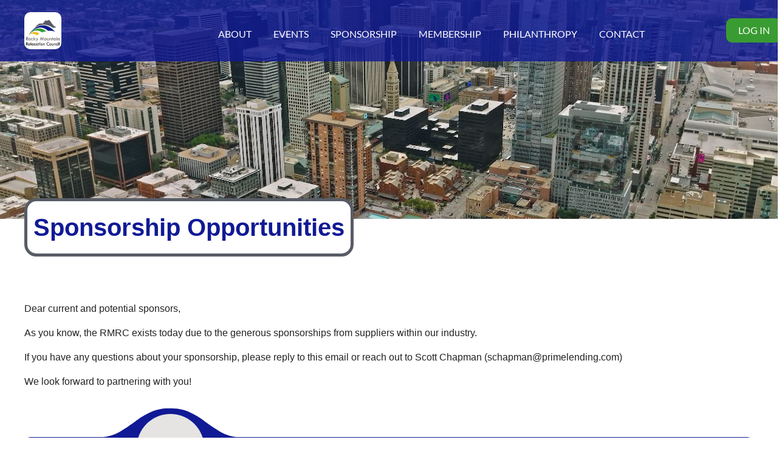

--- FILE ---
content_type: text/html; charset=utf-8
request_url: https://www.rmrconline.org/Sponsors/Sponsorship-Opportunities
body_size: 21776
content:
<!DOCTYPE html>
<html lang="en" class="no-js ">
	<head id="Head1">
		<link rel="stylesheet" type="text/css" href="https://kit-pro.fontawesome.com/releases/latest/css/pro.min.css" />
<meta name="viewport" content="width=device-width, initial-scale=1.0">
<link href="https://www.rmrconline.org/BuiltTheme/casefile_advocate.v3.0/eb7cea93/Styles/combined.css" rel="stylesheet" type="text/css" /><link href="https://www.rmrconline.org/resources/theme/user.css?t=638201123560000000" rel="stylesheet" type="text/css" /><link href="https://live-sf.wildapricot.org/WebUI/built9.12.1-8e232c8/scripts/public/react/index-84b33b4.css" rel="stylesheet" type="text/css" /><link href="https://live-sf.wildapricot.org/WebUI/built9.12.1-8e232c8/css/shared/ui/shared-ui-compiled.css" rel="stylesheet" type="text/css" /><script type="text/javascript" language="javascript" id="idJavaScriptEnvironment">var bonaPage_BuildVer='9.12.1-8e232c8';
var bonaPage_AdminBackendUrl = '/admin/';
var bonaPage_StatRes='https://live-sf.wildapricot.org/WebUI/';
var bonaPage_InternalPageType = { isUndefinedPage : false,isWebPage : true,isAdminPage : false,isDialogPage : false,isSystemPage : false,isErrorPage : false,isError404Page : false };
var bonaPage_PageView = { isAnonymousView : true,isMemberView : false,isAdminView : false };
var WidgetMode = 0;
var bonaPage_IsUserAnonymous = true;
var bonaPage_ThemeVer='eb7cea936382011235600000000'; var bonaPage_ThemeId = 'casefile_advocate.v3.0'; var bonaPage_ThemeVersion = '3.0';
var bonaPage_id='18066'; version_id='';
if (bonaPage_InternalPageType && (bonaPage_InternalPageType.isSystemPage || bonaPage_InternalPageType.isWebPage) && window.self !== window.top) { var success = true; try { var tmp = top.location.href; if (!tmp) { top.location = self.location; } } catch (err) { try { if (self != top) { top.location = self.location; } } catch (err) { try { if (self != top) { top = self; } success = false; } catch (err) { success = false; } } success = false; } if (!success) { window.onload = function() { document.open('text/html', 'replace'); document.write('<ht'+'ml><he'+'ad></he'+'ad><bo'+'dy><h1>Wrong document context!</h1></bo'+'dy></ht'+'ml>'); document.close(); } } }
try { function waMetricsGlobalHandler(args) { if (WA.topWindow.waMetricsOuterGlobalHandler && typeof(WA.topWindow.waMetricsOuterGlobalHandler) === 'function') { WA.topWindow.waMetricsOuterGlobalHandler(args); }}} catch(err) {}
 try { if (parent && parent.BonaPage) parent.BonaPage.implementBonaPage(window); } catch (err) { }
try { document.write('<style type="text/css"> .WaHideIfJSEnabled, .HideIfJSEnabled { display: none; } </style>'); } catch(err) {}
var bonaPage_WebPackRootPath = 'https://live-sf.wildapricot.org/WebUI/built9.12.1-8e232c8/scripts/public/react/';</script><script type="text/javascript" language="javascript" src="https://live-sf.wildapricot.org/WebUI/built9.12.1-8e232c8/scripts/shared/bonapagetop/bonapagetop-compiled.js" id="idBonaPageTop"></script><script type="text/javascript" language="javascript" src="https://live-sf.wildapricot.org/WebUI/built9.12.1-8e232c8/scripts/public/react/index-84b33b4.js" id="ReactPublicJs"></script><script type="text/javascript" language="javascript" src="https://live-sf.wildapricot.org/WebUI/built9.12.1-8e232c8/scripts/shared/ui/shared-ui-compiled.js" id="idSharedJs"></script><script type="text/javascript" language="javascript" src="https://live-sf.wildapricot.org/WebUI/built9.12.1-8e232c8/General.js" id=""></script><script type="text/javascript" language="javascript" src="https://www.rmrconline.org/BuiltTheme/casefile_advocate.v3.0/eb7cea93/Scripts/combined.js" id=""></script><title>Rocky Mountain Relocation Council - Sponsorship Opportunities</title>
<link href="/resources/Theme/fontawesome/css/fontawesome.min.css" rel="stylesheet">
<link href="/resources/theme/fontawesome/css/solid.min.css" rel="stylesheet">
<link href="https://fonts.googleapis.com/css?family=Montserrat" rel="stylesheet">

<link rel="stylesheet" href="/resources/site_design/jquery.bxslider.min.css">
  <script src="/resources/site_design/jquery.bxslider.min.js"></script><link rel="search" type="application/opensearchdescription+xml" title="www.rmrconline.org" href="/opensearch.ashx" /></head>
	<body id="PAGEID_18066" class="publicContentView LayoutSecondary">
<div class="mLayout layoutMain" id="mLayout">

<div class="mobilePanelContainer">
<div id="id_MobilePanel" data-componentId="MobilePanel" class="WaPlaceHolder WaPlaceHolderMobilePanel" style=""><div style=""><div id="id_zkQGBc3" class="WaGadgetOnly WaGadgetMobilePanel  gadgetStyleNone" style="" data-componentId="zkQGBc3" ><div class="mobilePanel">
	
	<div class="mobilePanelButton buttonMenu" title="Menu">Menu</div>
<div class="mobilePanelButton buttonLogin" title="Log in">Log in</div>
<div class="menuInner">
		<ul class="firstLevel">
<li class=" ">
	<div class="item">
		<a href="https://www.rmrconline.org/" title="Home"><span>Home</span></a>
</div>
</li>
	
<li class=" dir">
	<div class="item">
		<a href="https://www.rmrconline.org/About" title="About"><span>About</span></a>
<ul class="secondLevel">
<li class=" ">
	<div class="item">
		<a href="https://www.rmrconline.org/About/Who-We-Are" title="Who We Are"><span>Who We Are</span></a>
</div>
</li>
	
<li class=" ">
	<div class="item">
		<a href="https://www.rmrconline.org/About/Board-of-Directors" title="Board of Directors"><span>Board of Directors</span></a>
</div>
</li>
	
</ul>
</div>
</li>
	
<li class=" dir">
	<div class="item">
		<a href="https://www.rmrconline.org/Events" title="Events"><span>Events</span></a>
<ul class="secondLevel">
<li class=" ">
	<div class="item">
		<a href="https://www.rmrconline.org/Events/Upcoming-Events" title="Upcoming Events"><span>Upcoming Events</span></a>
</div>
</li>
	
<li class=" dir">
	<div class="item">
		<a href="https://www.rmrconline.org/Events/Gallery" title="Photo Gallery"><span>Photo Gallery</span></a>
<ul class="secondLevel">
<li class=" ">
	<div class="item">
		<a href="https://www.rmrconline.org/Events/Gallery/2023" title="2023 Event Photos"><span>2023 Event Photos</span></a>
</div>
</li>
	
<li class=" ">
	<div class="item">
		<a href="https://www.rmrconline.org/Events/Gallery/2022" title="2022 Event Photos"><span>2022 Event Photos</span></a>
</div>
</li>
	
</ul>
</div>
</li>
	
</ul>
</div>
</li>
	
<li class=" dir">
	<div class="item">
		<a href="https://www.rmrconline.org/Sponsors" title="Sponsorship"><span>Sponsorship</span></a>
<ul class="secondLevel">
<li class="sel ">
	<div class="item">
		<a href="https://www.rmrconline.org/Sponsors/Sponsorship-Opportunities" title="Sponsorship Opportunities"><span>Sponsorship Opportunities</span></a>
</div>
</li>
	
</ul>
</div>
</li>
	
<li class=" ">
	<div class="item">
		<a href="https://www.rmrconline.org/Membership/Membership" title="Membership"><span>Membership</span></a>
</div>
</li>
	
<li class=" dir">
	<div class="item">
		<a href="https://www.rmrconline.org/Philanthropy" title="Philanthropy"><span>Philanthropy</span></a>
<ul class="secondLevel">
<li class=" ">
	<div class="item">
		<a href="https://www.rmrconline.org/Philanthropy/Charitable-Causes" title="Charitable Causes"><span>Charitable Causes</span></a>
</div>
</li>
	
<li class=" ">
	<div class="item">
		<a href="https://www.rmrconline.org/Philanthropy/RMRC-College-Scholarship" title="RMRC College Scholarship"><span>RMRC College Scholarship</span></a>
</div>
</li>
	
</ul>
</div>
</li>
	
<li class=" ">
	<div class="item">
		<a href="https://www.rmrconline.org/Contact" title="Contact"><span>Contact</span></a>
</div>
</li>
	
</ul>
	</div>

	<div class="loginInner">
<div class="loginContainerForm oAuthIsfalse">
<form method="post" action="https://www.rmrconline.org/Sys/Login" id="id_zkQGBc3_form" class="generalLoginBox"  data-disableInAdminMode="true">
<input type="hidden" name="ReturnUrl" id="id_zkQGBc3_returnUrl" value="">
				<input type="hidden" name="browserData" id="id_zkQGBc3_browserField">
<div class="loginUserName">
<div class="loginUserNameTextBox">
		<input name="email" type="text" maxlength="100" placeholder="Email"  id="id_zkQGBc3_userName" tabindex="1" class="emailTextBoxControl"/>
	</div>
</div><div class="loginPassword">
<div class="loginPasswordTextBox">
		<input name="password" type="password" placeholder="Password" maxlength="50" id="id_zkQGBc3_password" tabindex="2" class="passwordTextBoxControl" autocomplete="off"/>
	</div>
</div> 
    <input id="g-recaptcha-invisible_zkQGBc3" name="g-recaptcha-invisible" value="recaptcha" type="hidden"/> 
    <div id="recapcha_placeholder_zkQGBc3" style="display:none"></div>
    <span id="idReCaptchaValidator_zkQGBc3" errorMessage="Please verify that you are not a robot" style="display:none" validatorType="method" ></span>
    <script>
        $("#idReCaptchaValidator_zkQGBc3").on( "wavalidate", function(event, validationResult) {
            if (grecaptcha.getResponse(widgetId_zkQGBc3).length == 0){
                grecaptcha.execute(widgetId_zkQGBc3);	
                validationResult.shouldStopValidation = true;
                return;
            }

            validationResult.result = true;
        });
  
            var widgetId_zkQGBc3;

            var onloadCallback_zkQGBc3 = function() {
                // Renders the HTML element with id 'recapcha_placeholder_zkQGBc3' as a reCAPTCHA widget.
                // The id of the reCAPTCHA widget is assigned to 'widgetId_zkQGBc3'.
                widgetId_zkQGBc3 = grecaptcha.render('recapcha_placeholder_zkQGBc3', {
                'sitekey' : '6LfmM_UhAAAAAJSHT-BwkAlQgN0mMViOmaK7oEIV',
                'size': 'invisible',
                'callback': function(){
                    document.getElementById('g-recaptcha-invisible_zkQGBc3').form.submit();
                },
                'theme' : 'light'
            });
        };
    </script>
	
    <script src="https://www.google.com/recaptcha/api.js?onload=onloadCallback_zkQGBc3&render=explicit" async defer></script>

 <div class="loginActionRememberMe">
		<input id="id_zkQGBc3_rememberMe" type="checkbox" name="rememberMe" tabindex="3" class="rememberMeCheckboxControl"/>
		<label for="id_zkQGBc3_rememberMe">Remember me</label>
	</div>
<div class="loginPasswordForgot">
		<a href="https://www.rmrconline.org/Sys/ResetPasswordRequest">Forgot password</a>
	</div>
<div class="loginAction">
	<input type="submit" name="ctl03$ctl02$loginViewControl$loginControl$Login" value="Log in" id="id_zkQGBc3_loginAction" onclick="if (!browserInfo.clientCookiesEnabled()) {alert('Warning: browser cookies disabled. Please enable them to use this website.'); return false;}" tabindex="4" class="loginButton loginButtonControl"/>
</div></form></div>
</div>

</div>

<script type="text/javascript">

jq$(function()
{
	var gadget = jq$('#id_zkQGBc3'),
		menuContainer = gadget.find('.menuInner'),
		loginContainer = gadget.find('.loginInner');

	gadget.find('.buttonMenu').on("click",function()
	{
		menuContainer.toggle();
		loginContainer.hide();
		jq$(this).toggleClass('active');
        jq$('.buttonLogin').removeClass('active');
		return false;
	});

	gadget.find('.buttonLogin').on("click",function()
	{
		loginContainer.toggle();
		menuContainer.hide();
		jq$(this).toggleClass('active');
        jq$('.buttonMenu').removeClass('active');
		return false;
	});

	gadget.find('.mobilePanel').on("click",function(event)
	{
        if( !(jq$(event.target).parents('.loginInner').size() || event.target.className == 'loginInner') )
        {
            menuContainer.hide();
            loginContainer.hide();
            jq$('.buttonLogin').removeClass('active');
            jq$('.buttonMenu').removeClass('active');
        }

        event.stopPropagation();
	});

	jq$('body').on("click",function()
	{
		menuContainer.hide();
		loginContainer.hide();
		jq$('.buttonLogin').removeClass('active');
        jq$('.buttonMenu').removeClass('active');
	});


	// login
	var browserField = document.getElementById('id_zkQGBc3' + '_browserField');

	if (browserField)
	{
		browserField.value = browserInfo.getBrowserCapabilitiesData();
	}

	jq$('#id_zkQGBc3' + '_form').FormValidate();
	jq$('.WaGadgetMobilePanel form').attr('data-disableInAdminMode', 'false');

});

</script></div></div>
</div></div>

		<!-- header zone -->
		<div class="zonePlace zoneHeader1">
<div id="id_Header" data-componentId="Header" class="WaPlaceHolder  WaPlaceHolderWide WaPlaceHolderHeader" style="background-color:transparent;"><div style="padding-top:0px;padding-bottom:0px;"><div id="id_NCsPLzw" class="WaGadgetOnly WaGadgetCustomHTML  gadgetStyleNone" style="" data-componentId="NCsPLzw" ><div class="gadgetStyleBody " style=""  data-areaHeight="auto">
<div id="videoContainer">
    <video autoplay muted loop>
        <source src="/resources/site_design/bgvid.mp4" type="video/mp4" />
    </video>
</div></div>
</div></div>
</div></div>
		<div class="zonePlace zoneHeader2">
<div id="id_Header1" data-componentId="Header1" class="WaPlaceHolder  WaPlaceHolderWide WaPlaceHolderHeader1" style=""><div style="padding-top:0px;padding-bottom:30px;"><div id="id_AGgaI4j" data-componentId="AGgaI4j" class="WaLayoutContainerOnly topNavContainer" style=""><table cellspacing="0" cellpadding="0" class="WaLayoutTable" style=""><tr data-componentId="AGgaI4j_row" class="WaLayoutRow"><td id="id_4GHRHJn" data-componentId="4GHRHJn" class="WaLayoutItem" style="width:8%;"><div id="id_AsfuQ2f" class="WaLayoutPlaceHolder placeHolderContainer" data-componentId="AsfuQ2f" style=""><div style=""><div id="id_ZFc2nqP" class="WaGadgetOnly WaGadgetContent logoContainer gadgetStyleNone" style="margin-left:20px;" data-componentId="ZFc2nqP" ><div class="gadgetStyleBody gadgetContentEditableArea" style="" data-editableArea="0" data-areaHeight="auto">
<a href="/"><img src="/resources/Pictures/Rocky_Mountain_Relocation_Council_Logo.jpg" alt="" title="" border="0"></a></div>
</div></div></div></td><td style="width:10px;" data-componentId="4GHRHJn_separator" class="WaLayoutSeparator"><div style="width: inherit;"></div></td><td id="id_gzcvc2b" data-componentId="gzcvc2b" class="WaLayoutItem" style="width:85%;"><div id="id_oC1SafO" class="WaLayoutPlaceHolder placeHolderContainer" data-componentId="oC1SafO" style=""><div style=""><div id="id_h4I2U36" class="WaGadgetOnly WaGadgetMenuHorizontal  HorizontalMenuStyle001" style="margin-top:10px;" data-componentId="h4I2U36" ><div class="stickyMenu">
	<div class="menuBackground"></div>
	<div class="menuInner">
		<ul class="firstLevel">
<li class=" ">
	<div class="item">
		<a href="https://www.rmrconline.org/" title="Home"><span>Home</span></a>
</div>
</li>
	
<li class=" dir">
	<div class="item">
		<a href="https://www.rmrconline.org/About" title="About"><span>About</span></a>
<ul class="secondLevel">
<li class=" ">
	<div class="item">
		<a href="https://www.rmrconline.org/About/Who-We-Are" title="Who We Are"><span>Who We Are</span></a>
</div>
</li>
	
<li class=" ">
	<div class="item">
		<a href="https://www.rmrconline.org/About/Board-of-Directors" title="Board of Directors"><span>Board of Directors</span></a>
</div>
</li>
	
</ul>
</div>
</li>
	
<li class=" dir">
	<div class="item">
		<a href="https://www.rmrconline.org/Events" title="Events"><span>Events</span></a>
<ul class="secondLevel">
<li class=" ">
	<div class="item">
		<a href="https://www.rmrconline.org/Events/Upcoming-Events" title="Upcoming Events"><span>Upcoming Events</span></a>
</div>
</li>
	
<li class=" dir">
	<div class="item">
		<a href="https://www.rmrconline.org/Events/Gallery" title="Photo Gallery"><span>Photo Gallery</span></a>
<ul class="secondLevel">
<li class=" ">
	<div class="item">
		<a href="https://www.rmrconline.org/Events/Gallery/2023" title="2023 Event Photos"><span>2023 Event Photos</span></a>
</div>
</li>
	
<li class=" ">
	<div class="item">
		<a href="https://www.rmrconline.org/Events/Gallery/2022" title="2022 Event Photos"><span>2022 Event Photos</span></a>
</div>
</li>
	
</ul>
</div>
</li>
	
</ul>
</div>
</li>
	
<li class=" dir">
	<div class="item">
		<a href="https://www.rmrconline.org/Sponsors" title="Sponsorship"><span>Sponsorship</span></a>
<ul class="secondLevel">
<li class="sel ">
	<div class="item">
		<a href="https://www.rmrconline.org/Sponsors/Sponsorship-Opportunities" title="Sponsorship Opportunities"><span>Sponsorship Opportunities</span></a>
</div>
</li>
	
</ul>
</div>
</li>
	
<li class=" ">
	<div class="item">
		<a href="https://www.rmrconline.org/Membership/Membership" title="Membership"><span>Membership</span></a>
</div>
</li>
	
<li class=" dir">
	<div class="item">
		<a href="https://www.rmrconline.org/Philanthropy" title="Philanthropy"><span>Philanthropy</span></a>
<ul class="secondLevel">
<li class=" ">
	<div class="item">
		<a href="https://www.rmrconline.org/Philanthropy/Charitable-Causes" title="Charitable Causes"><span>Charitable Causes</span></a>
</div>
</li>
	
<li class=" ">
	<div class="item">
		<a href="https://www.rmrconline.org/Philanthropy/RMRC-College-Scholarship" title="RMRC College Scholarship"><span>RMRC College Scholarship</span></a>
</div>
</li>
	
</ul>
</div>
</li>
	
<li class=" ">
	<div class="item">
		<a href="https://www.rmrconline.org/Contact" title="Contact"><span>Contact</span></a>
</div>
</li>
	
</ul>
	</div>
</div>

<script type="text/javascript">
	jq$(function() {
		WebFont.load({
			custom: {
				families: ['Lato', 'Lato']
			},
			active: function(){
				resizeMenu();
			}
		});

		var gadgetHorMenu = jq$('#id_h4I2U36'),
			gadgetHorMenuContainer = gadgetHorMenu.find('.menuInner'),
			firstLevelMenu = gadgetHorMenu.find('ul.firstLevel'),
			holderInitialMenu = firstLevelMenu.children(),
			outsideItems = null,
			phantomElement = '<li class="phantom"><div class="item"><a href="#"><span>&#x2261;</span></a><ul class="secondLevel"></ul></div></li>',
			placeHolder = gadgetHorMenu.parents('.WaLayoutPlaceHolder'),
			placeHolderId = placeHolder && placeHolder.attr('data-componentId'),
			mobileState = false,
			isTouchSupported = !!(('ontouchstart' in window) || (window.DocumentTouch && document instanceof DocumentTouch) || (navigator.msPointerEnabled && navigator.msMaxTouchPoints));


		function resizeMenu()
		{
			var i,
				len,
				fitMenuWidth = 0,
				menuItemPhantomWidth = 80;

			firstLevelMenu.html(holderInitialMenu).removeClass('adapted').css({ width: 'auto' }); // restore initial menu

			if (firstLevelMenu.width() > gadgetHorMenuContainer.width()) { // if menu oversize
				menuItemPhantomWidth = firstLevelMenu.addClass('adapted').append(phantomElement).children('.phantom').width();

				for (i = 0, len = holderInitialMenu.size(); i <= len; i++) {
					fitMenuWidth += jq$(holderInitialMenu.get(i)).width();

					if (fitMenuWidth + menuItemPhantomWidth > gadgetHorMenuContainer.width()) {
						outsideItems = firstLevelMenu.children(':gt('+(i-1)+'):not(.phantom)').remove();
						firstLevelMenu.find('.phantom > .item > ul').append( outsideItems);
						gadgetHorMenuContainer.css('overflow','visible');
						break;
					}
				}
				gadgetHorMenu.find('.phantom > .item > a').click(function() { return false; });
			}

			disableFirstTouch();

			firstLevelMenu.css('width', ''); // restore initial menu width
			firstLevelMenu.children().removeClass('last-child').eq(-1).addClass('last-child'); // add last-child mark
		}

		jq$(window).resize(function() {
			resizeMenu();
		});

		jq$(window).bind('mousewheel', function(event) {
			if (event.originalEvent.wheelDelta >= 0) {
				resizeMenu();
			}
		});

		function onLayoutColumnResized(sender, args) {
			args = args || {};

			if (placeHolderId && (placeHolderId == args.leftColPlaceHolderId || placeHolderId == args.rightColPlaceHolderId)) {
				resizeMenu();
			}
		}

		function onSidebarResized() {
			resizeMenu();
		}

		BonaPage.addPageStateHandler(BonaPage.PAGE_PARSED, function() { WA.Gadgets.LayoutColumnResized.addHandler(onLayoutColumnResized); });
		BonaPage.addPageStateHandler(BonaPage.PAGE_UNLOADED, function() { WA.Gadgets.LayoutColumnResized.removeHandler(onLayoutColumnResized); });
		BonaPage.addPageStateHandler(BonaPage.PAGE_PARSED, function() { WA.Gadgets.SidebarResized.addHandler(onSidebarResized); });
		BonaPage.addPageStateHandler(BonaPage.PAGE_UNLOADED, function() { WA.Gadgets.SidebarResized.removeHandler(onSidebarResized); });

        function disableFirstTouch()
        {
          if (!isTouchSupported) return;

          jq$('#id_h4I2U36').find('.menuInner li.dir > .item > a').on('click', function(event) {
            if (!this.touchCounter)
              this.touchCounter = 0;

            if (this.touchCounter >= 1) {
              this.touchCounter = 0;
              return true;
            }

            this.touchCounter++;

            if (!mobileState) {
              WA.stopEventDefault(event);
            }
          });

          jq$('#id_h4I2U36').find('.menuInner li.dir > .item > a').on('mouseout', function(event) {
            if (!this.touchCounter)
              this.touchCounter = 0;
            this.touchCounter = 0;
          });
        }

        disableFirstTouch();

	});
</script></div></div></div></td><td style="width:10px;" data-componentId="gzcvc2b_separator" class="WaLayoutSeparator"><div style="width: inherit;"></div></td><td id="id_rrEnz1h" data-componentId="rrEnz1h" class="WaLayoutItem" style="width:6%;"><div id="id_xeggD42" class="WaLayoutPlaceHolder placeHolderContainer" data-componentId="xeggD42" style=""><div style=""><div id="id_bhjLKd1" class="WaGadgetOnly WaGadgetLoginButton  gadgetStyleNone" style="" data-componentId="bhjLKd1" ><div class="alignLeft unauthorized">
  <div class="loginContainer">
    <a class="loginLink" href="https://www.rmrconline.org/Sys/Login" title="Log in">Log in</a>
  </div>
  </div>
<script>
  jq$(function() {
    var gadgetId = jq$('#id_bhjLKd1'),
        containerBox = gadgetId.find('.loginPanel'),
        loginLink = gadgetId.find('.loginLink'),
        transitionTime = 300;

    containerBox.isOpening = false;

    loginLink.on('click', function() {
      if (containerBox.css("visibility") == 'visible') {
        loginLink.removeClass('hover');
        containerBox.animate({ 'opacity': '0' }, transitionTime, function() {
          containerBox.css('visibility','hidden');
          containerBox.css('display','none');
        });
      } else {
        loginLink.addClass('hover');
        containerBox.isOpening = true;
        containerBox.css('display','block');
        containerBox.css('visibility','visible');
        containerBox.animate({ 'opacity': '1' }, transitionTime, function() {
          containerBox.isOpening = false;
        });
      }
    });

    containerBox.on('click', function(e) { e.stopPropagation(); });

    jq$('body').on('click', function() {
      if (containerBox.css("visibility") == 'visible' && !containerBox.isOpening) {
        loginLink.removeClass('hover');
        containerBox.animate({ 'opacity': '0' }, transitionTime, function() {
          containerBox.css('visibility','hidden');
          containerBox.css('display','none');
        });
      }
    });
  });
</script>
</div></div></div></td></tr></table> </div></div>
</div></div>
		<div class="zonePlace zoneHeader3">
<div id="id_Header2" data-componentId="Header2" class="WaPlaceHolder WaPlaceHolderHeader2" style="background-color:transparent;"><div style=""><div id="id_wzPliYx" data-componentId="wzPliYx" class="WaLayoutContainerOnly" style=""><table cellspacing="0" cellpadding="0" class="WaLayoutTable" style=""><tr data-componentId="wzPliYx_row" class="WaLayoutRow"><td id="id_5CjfR84" data-componentId="5CjfR84" class="WaLayoutItem" style="width:25%;"><div id="id_CTbNEAL" class="WaLayoutPlaceHolder placeHolderContainer" data-componentId="CTbNEAL" style=""><div style=""><div id="id_uAj6vhc" class="WaGadgetOnly WaGadgetBreadcrumbs sitePageTitle gadgetStyleNone" style="" data-componentId="uAj6vhc" ><div class="gadgetStyleBody " style=""  data-areaHeight="auto">
<ul>
<li><a href="https://www.rmrconline.org/">Home</a></li>
<li><a href="https://www.rmrconline.org/Sponsors">Sponsorship</a></li>
<li class="last">Sponsorship Opportunities</li>
</ul>
</div>
</div></div></div></td><td style="" data-componentId="5CjfR84_separator" class="WaLayoutSeparator"><div style="width: inherit;"></div></td><td id="id_cPNczE9" data-componentId="cPNczE9" class="WaLayoutItem" style="width:75%;"></td></tr></table> </div></div>
</div></div>
		<!-- /header zone -->

<!-- content zone -->
	<div class="zonePlace zoneContent">
<div id="id_Content" data-componentId="Content" class="WaPlaceHolder WaPlaceHolderContent" style=""><div style=""><div id="id_bqxKlBi" class="WaGadgetFirst WaGadgetContent  gadgetStyleNone" style="" data-componentId="bqxKlBi" ><div class="gadgetStyleBody gadgetContentEditableArea" style="" data-editableArea="0" data-areaHeight="auto">
<p>Dear current and potential sponsors,</p>

<p>As you know, the RMRC exists today due to the generous sponsorships from suppliers within our industry.&nbsp;</p>

<p>If you have any questions about your sponsorship, please reply to this email or reach out to Scott Chapman (schapman@primelending.com)</p>

<p>We look forward to partnering with you!</p></div>
</div><div id="id_ruEPtJC" class="WaGadget WaGadgetCustomHTML  gadgetStyleNone" style="margin-bottom:0px;" data-componentId="ruEPtJC" ><div class="gadgetStyleBody " style="padding-top:55px;"  data-areaHeight="auto">
<menu class="menu">
    
   <button class="menu__item active" style="--bgColorItem: #e5e4e2;" data-content-id="peakplus-content">Plus</button>
<button class="menu__item" style="--bgColorItem: #FFD700;" data-content-id="peak-content">Peak</button>
<button class="menu__item" style="--bgColorItem: #c0c0c0;" data-content-id="summit-content">Summit</button>



    <div class="menu__border"></div>

  </menu>

  <div class="svg-container">
    <svg viewBox="0 0 202.9 45.5" >
      <clipPath id="menu" clipPathUnits="objectBoundingBox" transform="scale(0.0049285362247413 0.021978021978022)">
        <path  d="M6.7,45.5c5.7,0.1,14.1-0.4,23.3-4c5.7-2.3,9.9-5,18.1-10.5c10.7-7.1,11.8-9.2,20.6-14.3c5-2.9,9.2-5.2,15.2-7
          c7.1-2.1,13.3-2.3,17.6-2.1c4.2-0.2,10.5,0.1,17.6,2.1c6.1,1.8,10.2,4.1,15.2,7c8.8,5,9.9,7.1,20.6,14.3c8.3,5.5,12.4,8.2,18.1,10.5
          c9.2,3.6,17.6,4.2,23.3,4H6.7z"/>
      </clipPath>
    </svg>
  </div>


<script>
  $(document).ready(function() {
    const body = document.body;
const menu = body.querySelector(".menu");
const menuItems = menu.querySelectorAll(".menu__item");
const menuBorder = menu.querySelector(".menu__border");
let activeItem = menu.querySelector(".active");

function clickItem(item, index) {
    menu.style.removeProperty("--timeOut");

    if (activeItem == item) return;

    if (activeItem) {
        activeItem.classList.remove("active");
    }

    item.classList.add("active");
    activeItem = item;
    offsetMenuBorder(activeItem, menuBorder);

    // Call the showContent function with the content ID associated with the clicked item
    const contentId = item.getAttribute("data-content-id");
    showContent(contentId);
}


function offsetMenuBorder(element, menuBorder) {
    const offsetActiveItem = element.getBoundingClientRect();
    const menuParent = menu.parentElement;
    const menuParentRect = menuParent.getBoundingClientRect();
    const left = Math.floor(offsetActiveItem.left - menuParentRect.left - (menuBorder.offsetWidth - offsetActiveItem.width) / 2) + "px";
    menuBorder.style.transform = `translate3d(${left}, 0 , 0)`;
}
offsetMenuBorder(activeItem, menuBorder);

menuItems.forEach((item, index) => {

    item.addEventListener("click", () => clickItem(item, index));
    
})

window.addEventListener("resize", () => {
    offsetMenuBorder(activeItem, menuBorder);
    menu.style.setProperty("--timeOut", "none");
});

function showContent(id) {
    const sponsorContentElements = document.querySelectorAll(".sponsor-content");
    sponsorContentElements.forEach(element => {
        // Only hide the element if top.adminpanel is false
        element.style.display = top.adminpanel ? "block" : "none";
    });

    if (!top.adminpanel) {
        const targetElement = document.getElementById(id);
        if (targetElement) {
            targetElement.style.display = "block";
        }
    }
}


const initialContentId = activeItem.getAttribute("data-content-id");
showContent(initialContentId);
});
</script></div>
</div><div id="peakplus-content" data-componentId="GFaiVmL" class="WaLayoutContainer sponsor-content" style=""><table cellspacing="0" cellpadding="0" class="WaLayoutTable" style=""><tr data-componentId="GFaiVmL_row" class="WaLayoutRow"><td id="id_8rx1ttz" data-componentId="8rx1ttz" class="WaLayoutItem" style="width:43%;"><div id="id_gmnI9fq" class="WaLayoutPlaceHolder placeHolderContainer" data-componentId="gmnI9fq" style=""><div style=""><div id="id_k9sDLXs" class="WaGadgetFirst WaGadgetHeadline  gadgetStyleNone" style="" data-componentId="k9sDLXs" ><div class="gadgetStyleBody gadgetContentEditableArea" style="" data-editableArea="0" data-areaHeight="auto">
<h3>Peak Plus Level</h3></div>
</div><div id="id_KWxd7fm" class="WaGadgetLast WaGadgetContent  gadgetStyleNone" style="" data-componentId="KWxd7fm" ><div class="gadgetStyleBody gadgetContentEditableArea" style="" data-editableArea="0" data-areaHeight="auto">
<p>$1,250 for the year and includes your logo on RMRC signage and PowerPoints as well as swag bag stuffers (as event venues allow) as well as opportunities to provide raffle prizes at events with donation recognition. In addition, Peak Plus sponsors are invited to present at events when opportunities allow. This sponsorship also includes your logo on the RMRC homepage and sponsor page as well as your logo placed on all outgoing RMRC emails. Finally, all Peak Plus sponsors will receive recognition of a $200 donation to our charitable causes. The Peak Plus sponsorship includes 3 complimentary memberships.<br></p></div>
</div></div></div></td><td style="width:40px;" data-componentId="8rx1ttz_separator" class="WaLayoutSeparator"><div style="width: inherit;"></div></td><td id="id_E81Zp8F" data-componentId="E81Zp8F" class="WaLayoutItem" style="width:57%;"><div id="id_XBqLhQw" class="WaLayoutPlaceHolder placeHolderContainer" data-componentId="XBqLhQw" style=""><div style=""><div id="id_qGAvehX" class="WaGadgetOnly WaGadgetContent  gadgetStyleNone" style="" data-componentId="qGAvehX" ><div class="gadgetStyleBody gadgetContentEditableArea" style="" data-editableArea="0" data-areaHeight="auto">
<table>
  <thead>
    <tr>
      <th>Benefit</th>

      <th>Details</th>
    </tr>
  </thead>

  <tbody>
    <tr>
      <td>Logo Visibility</td>

      <td>Logo displayed on RMRC signage and PowerPoints at events</td>
    </tr>

    <tr>
      <td>Social Media Visibility</td>

      <td>Acknowledgement on our Social Media Platforms</td>
    </tr>

    <tr>
      <td>Raffle Prize Opportunities</td>

      <td>Ability to provide raffle prizes at events with donation recognition</td>
    </tr>

    <tr>
      <td>Presentation Opportunities</td>

      <td>Invitations to present at events when opportunities arise</td>
    </tr>

    <tr>
      <td>Website Visibility</td>

      <td>Logo displayed on RMRC homepage and sponsor page</td>
    </tr>

    <tr>
      <td>Logo on Outgoing Emails</td>

      <td>Logo placed on all outgoing RMRC emails</td>
    </tr>

    <tr>
      <td>Donation Recognition</td>

      <td>Recognition of a $200 donation to charitable causes</td>
    </tr>

    <tr>
      <td>Complimentary Memberships</td>

      <td>3 free memberships included with sponsorship</td>
    </tr>
  </tbody>
</table>

<p><br></p></div>
</div></div></div></td></tr></table> </div><div id="peak-content" data-componentId="fFMBbUN" class="WaLayoutContainer sponsor-content" style=""><table cellspacing="0" cellpadding="0" class="WaLayoutTable" style=""><tr data-componentId="fFMBbUN_row" class="WaLayoutRow"><td id="id_IUvQmPh" data-componentId="IUvQmPh" class="WaLayoutItem" style="width:43%;"><div id="id_WfyKWXf" class="WaLayoutPlaceHolder placeHolderContainer" data-componentId="WfyKWXf" style=""><div style=""><div id="id_yMahVJv" class="WaGadgetFirst WaGadgetHeadline  gadgetStyleNone" style="" data-componentId="yMahVJv" ><div class="gadgetStyleBody gadgetContentEditableArea" style="" data-editableArea="0" data-areaHeight="auto">
<h3>Peak Level</h3></div>
</div><div id="id_fUPDZgF" class="WaGadgetLast WaGadgetContent  gadgetStyleNone" style="" data-componentId="fUPDZgF" ><div class="gadgetStyleBody gadgetContentEditableArea" style="" data-editableArea="0" data-areaHeight="auto">
<p>$1,000 for the year and includes your logo on RMRC signage and PowerPoints as well as swag bag stuffers (as event venues allow) as well as opportunities to provide raffle prizes at events with donation recognition. This sponsorship also includes your logo on the RMRC homepage and sponsor page as well as your logo placed on all outgoing RMRC emails. The Peak sponsorship includes 2 complimentary memberships.<br></p></div>
</div></div></div></td><td style="width:40px;" data-componentId="IUvQmPh_separator" class="WaLayoutSeparator"><div style="width: inherit;"></div></td><td id="id_CH3BFO2" data-componentId="CH3BFO2" class="WaLayoutItem" style="width:57%;"><div id="id_NV8pU2w" class="WaLayoutPlaceHolder placeHolderContainer" data-componentId="NV8pU2w" style=""><div style=""><div id="id_s2G91NQ" class="WaGadgetOnly WaGadgetContent  gadgetStyleNone" style="" data-componentId="s2G91NQ" ><div class="gadgetStyleBody gadgetContentEditableArea" style="" data-editableArea="0" data-areaHeight="auto">
<table>
  <thead>
    <tr>
      <th>Benefit Name</th>

      <th>Details</th>
    </tr>
  </thead>

  <tbody>
    <tr>
      <td>Logo Visibility</td>

      <td>Logo displayed on RMRC signage and PowerPoints at events</td>
    </tr>

    <tr>
      <td>Social Media Visibility</td>

      <td>Acknowledgement on our Social Media Platforms</td>
    </tr>

    <tr>
      <td>Raffle Prize Opportunities</td>

      <td>Ability to provide raffle prizes at events with donation recognition</td>
    </tr>

    <tr>
      <td>Website Visibility</td>

      <td>Logo displayed on RMRC homepage and sponsor page</td>
    </tr>

    <tr>
      <td>Logo on Outgoing Emails</td>

      <td>Logo placed on all outgoing RMRC emails</td>
    </tr>

    <tr>
      <td>Complimentary Memberships</td>

      <td>2 free memberships included with sponsorship</td>
    </tr>
  </tbody>
</table></div>
</div></div></div></td></tr></table> </div><div id="summit-content" data-componentId="KzNDdC3" class="WaLayoutContainer sponsor-content" style=""><table cellspacing="0" cellpadding="0" class="WaLayoutTable" style=""><tr data-componentId="KzNDdC3_row" class="WaLayoutRow"><td id="id_WL9pheV" data-componentId="WL9pheV" class="WaLayoutItem" style="width:43%;"><div id="id_5E18ZNT" class="WaLayoutPlaceHolder placeHolderContainer" data-componentId="5E18ZNT" style=""><div style=""><div id="id_8rXnZIo" class="WaGadgetFirst WaGadgetHeadline  gadgetStyleNone" style="" data-componentId="8rXnZIo" ><div class="gadgetStyleBody gadgetContentEditableArea" style="" data-editableArea="0" data-areaHeight="auto">
<h3>Summit Level</h3></div>
</div><div id="id_IYnUwBN" class="WaGadgetLast WaGadgetContent  gadgetStyleNone" style="" data-componentId="IYnUwBN" ><div class="gadgetStyleBody gadgetContentEditableArea" style="" data-editableArea="0" data-areaHeight="auto">
<p>$750 for the year and includes your logo on RMRC signage and PowerPoints as well as swag bag stuffers (as event venues allow). This sponsorship also includes your logo on the RMRC homepage and sponsor page. The Summit sponsorship includes 1 complimentary membership.<br></p></div>
</div></div></div></td><td style="width:40px;" data-componentId="WL9pheV_separator" class="WaLayoutSeparator"><div style="width: inherit;"></div></td><td id="id_DmdAVJu" data-componentId="DmdAVJu" class="WaLayoutItem" style="width:57%;"><div id="id_HyoTdnm" class="WaLayoutPlaceHolder placeHolderContainer" data-componentId="HyoTdnm" style=""><div style=""><div id="id_b4ZvXl5" class="WaGadgetOnly WaGadgetContent  gadgetStyleNone" style="" data-componentId="b4ZvXl5" ><div class="gadgetStyleBody gadgetContentEditableArea" style="" data-editableArea="0" data-areaHeight="auto">
Acknowledgement on our Social Media Platforms<table style="border-width: 0px; border-style: solid; border-color: inherit;">
  <thead>
    <tr>
      <th style="border-width: 1px 0px 1px 1px; border-style: solid; border-color: rgb(217, 217, 227);">Benefit Name</th>

      <th style="border-width: 1px; border-style: solid; border-color: rgb(217, 217, 227);">Details</th>
    </tr>
  </thead>

  <tbody>
    <tr>
      <td style="border-width: 0px 0px 1px 1px; border-style: solid; border-color: rgb(217, 217, 227);">Logo Visibility</td>

      <td style="border-width: 0px 1px 1px; border-style: solid; border-color: rgb(217, 217, 227);">Logo displayed on RMRC signage and PowerPoints at events</td>
    </tr>

    <tr>
      <td style="border-width: 0px 0px 1px 1px; border-style: solid; border-color: rgb(217, 217, 227);">Social Media Visibility</td><td style="border-width: 0px 1px 1px; border-style: solid; border-color: rgb(217, 217, 227);">Acknowledgement on our Social Media Platforms</td>
    </tr>

    <tr>
      <td style="border-width: 0px 0px 1px 1px; border-style: solid; border-color: rgb(217, 217, 227);">Website Visibility</td>

      <td style="border-width: 0px 1px 1px; border-style: solid; border-color: rgb(217, 217, 227);">Logo displayed on RMRC homepage and sponsor page</td>
    </tr>

    <tr>
      <td style="border-width: 0px 0px 1px 1px; border-style: solid; border-color: rgb(217, 217, 227);">Complimentary Membership</td>

      <td style="border-width: 0px 1px 1px; border-style: solid; border-color: rgb(217, 217, 227);">1 free membership included with sponsorship</td>
    </tr>
  </tbody>
</table></div>
</div></div></div></td></tr></table> </div><div id="id_vEsYeKq" class="WaGadget WaGadgetContent  gadgetStyleNone" style="" data-componentId="vEsYeKq" ><div class="gadgetStyleBody gadgetContentEditableArea" style="" data-editableArea="0" data-areaHeight="auto">
<h3>TERMS AND CONDITIONS</h3>

<ul>
  <li>
    <p>Sponsorship payments are due by February 1st.</p>
  </li>

  <li>
    <p>Logos must be submitted to RMRC Sponsorship Committee Chair by February 8 to ensure inclusion on RMRC signage.</p>
  </li>

  <li>RMRC has adopted a&nbsp;<a href="/resources/Documents/Sponsorship/Sponsorship%20Opportunities/rmrc_non_solicitationpolicy_nov_2018.pdf" target="_blank">No Solicitation Policy</a>&nbsp;All attendees are prohibited from soliciting business in any fashion at RMRC functions to ensure the forum for interaction remains open and free from bias.</li>

  <li>
    <p>Sponsorship commences on the latter of January 1st of calendar year or date sponsorship funds are received.</p>
  </li>

  <li>
    <p>Sponsorship is for one calendar year &#8211; all sponsorship benefits end on December 31st of the year for which&nbsp;sponsorship is purchased regardless of purchase date.</p>
  </li>

  <li>
    <p>Sponsorship is not transferrable.</p></li>

  <li>
    <p>RMRC reserves the right to make changes to sponsorship levels and benefits each year.</p>
  </li>

  <li>
    <p>Sponsor logo signage may or may not be displayed at all events, at the discretion of RMRC.</p>
  </li>
</ul>

<p align="center"><strong>RMRC is a non-profit 501 (C) (6) organization. RMRC relies heavily on sponsorship dollars, annual membership and conference fees to fund on-going operations. Sponsorship provides service providers with a great opportunity for exposure at events and on the RMRC website. Your support is greatly appreciated.</strong></p></div>
</div><div id="id_aLFH45e" class="WaGadgetLast WaGadgetDonationForm WaGadgetPublicWizard  gadgetStyleNone WaGadgetDonationFormStateFillData" style="" data-componentId="aLFH45e" ><div class="gadgetStyleBody " style=""  data-areaHeight="auto">




<form method="post" action="" onsubmit="javascript:return WebForm_OnSubmit();" id="form" data-disableInAdminMode="true">
<div class="aspNetHidden">
<input type="hidden" name="__LASTFOCUS" id="__LASTFOCUS" value="" />
<input type="hidden" name="__EVENTTARGET" id="__EVENTTARGET" value="" />
<input type="hidden" name="__EVENTARGUMENT" id="__EVENTARGUMENT" value="" />
<input type="hidden" name="__VIEWSTATE" id="__VIEWSTATE" value="I+A7gBTGI9cah3HaKsBzuFMTLHWkj5PvZTijIuUGfqFkIt9/fQwzNWxUtGeOdC7CQJuE8AKvHPq7YYgwQ8Di7MGI14UPSHtG/Y4tQoSN5zQiehbYI7Z1q/w6/9kj/SJzTg/NbOLqc9I1h+P4KowEg854/pGGDYrcNZ8PIxB+421W42GTQqbocJZp6AtcQQnQEgDae4P1FCXWuvO4SFHxZY0IDu2uNJxwEFfDTgBS/ecdX6MfqE1rpi5gOYjCTU+VTk92EeYRNpm1VtzsLTlgXxPHKVzdfASuBSPIX+XIWYe3rNBrSKbOGOMODJKePHqC5wOLZrFoHgslNKBtDiKybDZj6Kac7zGaQI5wLCHEtinVyByUv8R89lkYP/SizYXsW7Fzauc9kx2mmIl+TAuFlQYr24zP/MYrjBlRsyLiRimWqBPTgYMTgbBPq+It+5lJFX9Yg41Is97XlF2EmGYzvHq74slr1RoHCP3bEAG/D1bkO890iLejUIQvJakACzW11ftteJ2ZuTOF52SIUkVuX/+MRXWJApxt/m42ZZmsUKeqaX9LjmYheeTecFnnQtnc3FxkBbkQ7ns7NQWLm02Mp/TqlKt3spLtirJfYURnGTILXgRwSgiHTe/ZSnkSmeHNUDNy3MNIZOE5Y3b5Y4E/WK+dH9+7W9piV2hePWCI7ZalT0alos5zFATcvzsUgxlabgeWD3UOCpL5PboQWejYMAM0mFdZAX62Mg4ALmfbNkAOxR7Bw1x3lBK93CnWRNW3WoVfe2EpIqDl2+r6iWZSv/G2ycpOhHGhLjkqbKgoBqhy3NjZUfmdaxwvoVQJRJUf4WOVF97rJ0UHMqmvhsjzv5tLeHKCCtgx3vJwm2thQ+uhcQTzym7on/AIF8PNv5LfrDHwzCt8TwpkSDclCWm74to/mQWFLpeyxW/zoNIJcCr+7ZtxF7cCcyXm3OIiMkjr0LTT/BA+dOOUfa7BrMplU+C3zpCt2Q2SsG4WJVYZ1ql31EmlFVsLK5Uep5YPWUlQyEbg4nt36GGXnxUnXapDpBTOoSiYTcleT4MHshf1d9hHqsda2CIUWXc3/dJuzfmUzqzwJEWLANItbAjrn8j4rD50ZYjsB9bWlFmOWwQ1n/U8S6+etCEgQZg3vozsnIT1pGo6g1hi0XqRI92ZcSzBQ16Z/B5pJd+czWmmkpACLEZYARsRv+FifK7dypraMK0x6UQKIMENkQIc1MhV5BPF8R0KFbTukU7gOF5BWxpFq7ppxhFkv2khvA96plAYDBysO5IbYYSqevwlJvv2tSTq335uoj7gRXsKAUSb1fo8ZluzUWh21aixV0u7xEzQv30/ROyiAM0H67+7s3b4aqiw34OJKU9itljhS7kOWA14sctxqSfpJdfPXdKfVhgBVsu4avfz5j9HcHIPHfhmF4tOjv/Hwlr4yVEdH+x2IlyDUOemlFqvh48W0C4MbE5T+t76dNhH64xW4pUKye43PpP3IxbI+TtGIgjtUHdSdnLX+woGH59uNz4IOS1mr9sSJj05BIdVFcNvXkxYaUHDBFmB6FkaGBJC2FMlzYlnZs4V2Uldq4nyFqA6dyajU2BBK2X3CvI/oys4JYDCNq6QHvtcAJmbfF/fIxVGYfKeIFo7a8H5hi8kbkP/5k6yDx69vi7c7oe8zDpQozw4f9nI2Vhw3m1GrA0OOSxJ4mwdI+dKCRfJVckPLWRzgqAwD5zRJZu+b+2rr4r4K0O4NrRt02JpBbiqpMI=" />
</div>

<script type="text/javascript">
//<![CDATA[
var theForm = document.forms['form'];
if (!theForm) {
    theForm = document.form;
}
function __doPostBack(eventTarget, eventArgument) {
    if (!theForm.onsubmit || (theForm.onsubmit() != false)) {
        theForm.__EVENTTARGET.value = eventTarget;
        theForm.__EVENTARGUMENT.value = eventArgument;
        theForm.submit();
    }
}
//]]>
</script>


<script src="/WebResource.axd?d=yaR7zmKeYvCXo6E0l2jqTEcJktAZ9oglcSuHPEtwuv6Y-OZLuwmAx_h0q7K0hGBiped7bOpo6dhIvocpAjPu6UieYjY1&amp;t=638901536248157332" type="text/javascript"></script>


<script src="/WebResource.axd?d=kRV-OGQPSE2S0tlEW_g4K1JO9Y5eg9EBncGMnTa4_2GGhODscCUfo5qFCJvsNHtHRvbJkKRcE1CFjWQ78llYDZtuzi81E72RrWTV6slBVmpmvueG0&amp;t=638901536248157332" type="text/javascript"></script>
<script type="text/javascript">
//<![CDATA[
function validateCheckBoxList(validator){var list = document.getElementById(validator.controltovalidate);var items = list.getElementsByTagName('INPUT');if (items != null){for (var i = 0;i < items.length; i++){if (items[i].checked)return true;}return false;}}function validateTextareaLength(validator){var textarea = document.getElementById(validator.controltovalidate);textarea.validator = validator;if (textarea != null){return (textarea.value.length <= validator.maxLength); }return false;}//]]>
</script>

<script src="/WebResource.axd?d=-9epyjmabiqBTCvzi2R7llOvU_R05rFN9z4PiQe4odFevHXUjrxWOvWCARwsM0okkRs_jS2gfjPeN57drU8UXzYC94A1&amp;t=638901536248157332" type="text/javascript"></script>
<script type="text/javascript">
//<![CDATA[
function WebForm_OnSubmit() {
if (window.DataChangeWatcher && window.DataChangeWatcher.isWatching() && window.DataChangeWatcher.checkIfDataChanged()) return true;Wizard.DisableButtons('FunctionalBlock1_ctl00_donation_ctl00_stepTemplate_next','FunctionalBlock1_ctl00_donation_ctl00_stepTemplate_nextTop');Wizard.DisableButtons('FunctionalBlock1_ctl00_donation_ctl00_stepTemplate_payOnline','FunctionalBlock1_ctl00_donation_ctl00_stepTemplate_payOnlineTop');Wizard.DisableButtons('FunctionalBlock1_ctl00_donation_ctl00_stepTemplate_prev','FunctionalBlock1_ctl00_donation_ctl00_stepTemplate_prevTop');Wizard.DisableButtons('FunctionalBlock1_ctl00_donation_ctl00_stepTemplate_cancel','FunctionalBlock1_ctl00_donation_ctl00_stepTemplate_cancelTop');Wizard.DisableButtons('FunctionalBlock1_ctl00_donation_ctl00_stepTemplate_additionalButton','FunctionalBlock1_ctl00_donation_ctl00_stepTemplate_additionalButtonTop');if (typeof(ValidatorOnSubmit) == "function" && ValidatorOnSubmit() == false) return false;
return true;
}
//]]>
</script>

    
    <input type="hidden" name="FunctionalBlock1$contentModeHidden" id="FunctionalBlock1_contentModeHidden" value="1" />


<script type="text/javascript" language="javascript">
    (function ()
    {
      if (!window.CookieWarningBox)
      {
        window.CookieWarningBox = {};
      }

      CookieWarningBox.pageParsed = pageParsed;

      var messageBoxId = 'FunctionalBlock1_ctl00_donation_ctl00_stepTemplate_cookieWarningBox_messageBox' + '_idConfirmWindowStyle',
          messageBox;

      function pageParsed()
      {
        messageBox = document.getElementById(messageBoxId);

          if (WA.isWidgetMode || browserInfo.clientCookiesEnabled())
        {
          messageBox.style.display = 'none';
        }
      }

    })();
</script>
<div id="FunctionalBlock1_ctl00_donation_ctl00_stepTemplate_cookieWarningBox_messageBox_idConfirmWindow" class="commonMessageBox">
	<div id="FunctionalBlock1_ctl00_donation_ctl00_stepTemplate_cookieWarningBox_messageBox_idConfirmWindowStyle" class="confirmWindowWarning messageBox">
		<div class="cww">
			<div class="cww1"></div>
			<div class="cww2"></div>
			<div class="cww3"></div>
			<div class="cww4"></div>
		</div>
		<div class="cww-inner">
			<div class="cww-co">
					

          <div id="FunctionalBlock1_ctl00_donation_ctl00_stepTemplate_cookieWarningBox_messageBox_messageText" class="text">Warning: browser cookies disabled. Please enable them to use this website.</div>
			</div>
		</div>
		<div class="cww">
			<div class="cww4"></div>
			<div class="cww3"></div>
			<div class="cww2"></div>
			<div class="cww1"></div>
		</div>
	</div>
</div>






    
<input name="FunctionalBlock1$ctl00$donation$ctl00$stepTemplate$wctxId" type="hidden" id="FunctionalBlock1_ctl00_donation_ctl00_stepTemplate_wctxId" value="3e856a9a05b84c44ab2c47878b7e59fc" />
<input name="FunctionalBlock1$ctl00$donation$ctl00$stepTemplate$wcsrf" type="hidden" id="FunctionalBlock1_ctl00_donation_ctl00_stepTemplate_wcsrf" value="402cc262f736476badd0328827f6a405" />
<div class="generalFormOuterContainer" id='idGeneralFormContainer'><div class="cornersContainer"><div class="topCorners"><div class="c1"></div><div class="c2"></div><div class="c3"></div><div class="c4"></div><div class="c5"></div><!--[if gt IE 6]><!--><div class="r1"><div class="r2"><div class="r3"><div class="r4"><div class="r5"></div></div></div></div></div><!--<![endif]--></div></div><div  class="generalFormContainer"><div class="d1"><div class="d2"><div class="d3"><div class="d4"><div class="d5"><div class="d6"><div class="d7"><div class="d8"><div class="d9"><div class="inner">
    
    <div class="formOuterContainer" ><div class="cornersContainer"><div class="topCorners"><div class="c1"></div><div class="c2"></div><div class="c3"></div><div class="c4"></div><div class="c5"></div><!--[if gt IE 6]><!--><div class="r1"><div class="r2"><div class="r3"><div class="r4"><div class="r5"></div></div></div></div></div><!--<![endif]--></div></div><div class="formContainer"><div class="d1"><div class="d2"><div class="d3"><div class="d4"><div class="d5"><div class="d6"><div class="d7"><div class="d8"><div class="d9"><div class="inner"><div class="generalFieldsOuterContainer"><div class="cornersContainer"><div class="topCorners"><div class="c1"></div><div class="c2"></div><div class="c3"></div><div class="c4"></div><div class="c5"></div><!--[if gt IE 6]><!--><div class="r1"><div class="r2"><div class="r3"><div class="r4"><div class="r5"></div></div></div></div></div><!--<![endif]--></div></div><div class="generalFieldsContainer"><div class="d1"><div class="d2"><div class="d3"><div class="d4"><div class="d5"><div class="d6"><div class="d7"><div class="d8"><div class="d9"><div class="inner">
          
    

  
       <div class='clearEndContainer'></div></div></div></div></div></div></div></div></div></div></div></div><div class='cornersContainer'><div class='bottomCorners'><!--[if gt IE 6]><!--><div class='r1'><div class='r2'><div class='r3'><div class='r4'><div class='r5'></div></div></div></div></div><!--<![endif]--><div class='c5'></div><div class='c4'></div><div class='c3'></div><div class='c2'></div><div class='c1'></div></div></div></div></div></div></div></div></div></div></div></div></div></div></div><div class='cornersContainer'><div class='bottomCorners'><!--[if gt IE 6]><!--><div class='r1'><div class='r2'><div class='r3'><div class='r4'><div class='r5'></div></div></div></div></div><!--<![endif]--><div class='c5'></div><div class='c4'></div><div class='c3'></div><div class='c2'></div><div class='c1'></div></div></div></div>
    
    
    <div class="formOuterContainer">
      <div class="cornersContainer"><div class="topCorners"><div class="c1"></div><div class="c2"></div><div class="c3"></div><div class="c4"></div><div class="c5"></div></div></div>
      
      <div class="formContainer"><div class="d1"><div class="d2"><div class="d3"><div class="d4"><div class="d5"><div class="d6"><div class="d7"><div class="d8"><div class="d9"><div class="inner">
    
        
      
          <div class="formTitleOuterContainer">
            <div class="cornersContainer"><div class="topCorners"><div class="c1"></div><div class="c2"></div><div class="c3"></div><div class="c4"></div><div class="c5"></div></div></div>
        
            <div class="formTitleContainer"><div class="d1"><div class="d2"><div class="d3"><div class="d4"><div class="d5"><div class="d6"><div class="d7"><div class="d8"><div class="d9"><div class="inner">
          
                <h3 class="formTitle">
                  Donation
                </h3>
              
              <div class="mandatoryFieldsTitle">
                
                  <span class="mandatorySymbol">
                    *
                  </span>
                  <strong>
                    Mandatory fields
                  </strong>
                
              </div>
            
            </div></div></div></div></div></div></div></div></div></div></div>
            
            <div class="cornersContainer"><div class="bottomCorners"><div class="c5"></div><div class="c4"></div><div class="c3"></div><div class="c2"></div><div class="c1"></div></div></div>
          </div> <!-- formTitleOuterContainer -->
      
        

        <div class="generalFieldsOuterContainer"><div class="cornersContainer"><div class="topCorners"><div class="c1"></div><div class="c2"></div><div class="c3"></div><div class="c4"></div><div class="c5"></div><!--[if gt IE 6]><!--><div class="r1"><div class="r2"><div class="r3"><div class="r4"><div class="r5"></div></div></div></div></div><!--<![endif]--></div></div><div  class="generalFieldsContainer"><div class="d1"><div class="d2"><div class="d3"><div class="d4"><div class="d5"><div class="d6"><div class="d7"><div class="d8"><div class="d9"><div class="inner">
            
    <script> window.WebForm_AutoFocus = function () { }; </script>
<div id="idSectionDonationFormContainer" class="sectionOuterContainer">
  
        <div id="" class="sectionOuterContainer"><div class="cornersContainer"><div class="topCorners"><!--[if gt IE 6]><!--><div class="r1"><div class="r2"><div class="r3"><div class="r4"><div class="r5"></div></div></div></div></div><!--<![endif]--><div class="c5"></div><div class="c4"></div><div class="c3"></div><div class="c2"></div><div class="c1"></div></div></div><div id="FunctionalBlock1_ctl00_donation_ctl00_stepTemplate_donationForm_Section15187479" class="sectionContainer"><div class="d1"><div class="d2"><div class="d3"><div class="d4"><div class="d5"><div class="d6"><div class="d7"><div class="d8"><div class="d9"><div class="inner">
        
        <div id="idContainer15187479" class="fieldContainer textFieldContainer">
          <div class="fieldSubContainer singleStringContainer">
            <table cellpadding="0" cellspacing="0" border="0"><tr><td class="left">
            <div class="fieldLabel">
              <span id="FunctionalBlock1_ctl00_donation_ctl00_stepTemplate_donationForm_donationFormRepeater_ctl00_ctl04" class="mandatorySymbol">*</span><Strong Class="mandatoryLabel"><span id="FunctionalBlock1_ctl00_donation_ctl00_stepTemplate_donationForm_donationFormRepeater_ctl00_titleLabel">First name</span></Strong>
            </div>
            </td><td class="right">
            <div class="fieldBody">
              <input name="FunctionalBlock1$ctl00$donation$ctl00$stepTemplate$donationForm$donationFormRepeater$ctl00$TextBox15187479" type="text" maxlength="50" id="FunctionalBlock1_ctl00_donation_ctl00_stepTemplate_donationForm_donationFormRepeater_ctl00_TextBox15187479" class="typeText" autocomplete="nope" /><input type="hidden" name="FunctionalBlock1$ctl00$donation$ctl00$stepTemplate$donationForm$donationFormRepeater$ctl00$ctl06" />
            </div>
            </td></tr></table>
          </div>
        </div>
        
        
        
    
        
        
        <div id="idContainer15187480" class="fieldContainer textFieldContainer">
          <div class="fieldSubContainer singleStringContainer">
            <table cellpadding="0" cellspacing="0" border="0"><tr><td class="left">
            <div class="fieldLabel">
              <span id="FunctionalBlock1_ctl00_donation_ctl00_stepTemplate_donationForm_donationFormRepeater_ctl01_ctl04" class="mandatorySymbol">*</span><Strong Class="mandatoryLabel"><span id="FunctionalBlock1_ctl00_donation_ctl00_stepTemplate_donationForm_donationFormRepeater_ctl01_titleLabel">Last name</span></Strong>
            </div>
            </td><td class="right">
            <div class="fieldBody">
              <input name="FunctionalBlock1$ctl00$donation$ctl00$stepTemplate$donationForm$donationFormRepeater$ctl01$TextBox15187480" type="text" maxlength="50" id="FunctionalBlock1_ctl00_donation_ctl00_stepTemplate_donationForm_donationFormRepeater_ctl01_TextBox15187480" class="typeText" autocomplete="nope" /><input type="hidden" name="FunctionalBlock1$ctl00$donation$ctl00$stepTemplate$donationForm$donationFormRepeater$ctl01$ctl06" />
            </div>
            </td></tr></table>
          </div>
        </div>
        
        
        
    
        
        
        <div id="idContainer15187478" class="fieldContainer textFieldContainer">
          <div class="fieldSubContainer singleStringContainer">
            <table cellpadding="0" cellspacing="0" border="0"><tr><td class="left">
            <div class="fieldLabel">
              <span id="FunctionalBlock1_ctl00_donation_ctl00_stepTemplate_donationForm_donationFormRepeater_ctl02_ctl08" class="mandatorySymbol">*</span><Strong Class="mandatoryLabel"><span id="FunctionalBlock1_ctl00_donation_ctl00_stepTemplate_donationForm_donationFormRepeater_ctl02_titleLabel">Email</span></Strong>
            </div>
            </td><td class="right">
            <div class="fieldBody">
              <input name="FunctionalBlock1$ctl00$donation$ctl00$stepTemplate$donationForm$donationFormRepeater$ctl02$TextBox15187478" type="text" maxlength="100" id="FunctionalBlock1_ctl00_donation_ctl00_stepTemplate_donationForm_donationFormRepeater_ctl02_TextBox15187478" class="typeText" autocomplete="nope" /><span id="FunctionalBlock1_ctl00_donation_ctl00_stepTemplate_donationForm_donationFormRepeater_ctl02_ctl05" title="Invalid email" class="validationError" style="display:none;">Invalid email</span><span id="FunctionalBlock1_ctl00_donation_ctl00_stepTemplate_donationForm_donationFormRepeater_ctl02_ctl06" title="This email is already in use." class="validationError" style="display:none;">This email is already in use.</span><input type="hidden" name="FunctionalBlock1$ctl00$donation$ctl00$stepTemplate$donationForm$donationFormRepeater$ctl02$ctl10" />
            </div>
            </td></tr></table>
          </div>
        </div>
        
        
        
    
        
        
        <div id="idContainer15187484" class="fieldContainer textFieldContainer">
          <div class="fieldSubContainer singleStringContainer">
            <table cellpadding="0" cellspacing="0" border="0"><tr><td class="left">
            <div class="fieldLabel">
              <span id="FunctionalBlock1_ctl00_donation_ctl00_stepTemplate_donationForm_donationFormRepeater_ctl03_ctl04" class="mandatorySymbol">*</span><Strong Class="mandatoryLabel"><span id="FunctionalBlock1_ctl00_donation_ctl00_stepTemplate_donationForm_donationFormRepeater_ctl03_titleLabel">Phone</span></Strong>
            </div>
            </td><td class="right">
            <div class="fieldBody">
              <input name="FunctionalBlock1$ctl00$donation$ctl00$stepTemplate$donationForm$donationFormRepeater$ctl03$TextBox15187484" type="text" maxlength="50" id="FunctionalBlock1_ctl00_donation_ctl00_stepTemplate_donationForm_donationFormRepeater_ctl03_TextBox15187484" class="typeText" /><input type="hidden" name="FunctionalBlock1$ctl00$donation$ctl00$stepTemplate$donationForm$donationFormRepeater$ctl03$ctl06" />
            </div>
            </td></tr></table>
          </div>
        </div>
        
        
        
    
        
        
        <div id="idContainer15232188" class="fieldContainer textFieldContainer">
          <div class="fieldSubContainer singleStringContainer">
            <table cellpadding="0" cellspacing="0" border="0"><tr><td class="left">
            <div class="fieldLabel">
              <span id="FunctionalBlock1_ctl00_donation_ctl00_stepTemplate_donationForm_donationFormRepeater_ctl04_titleLabel">JobTitle</span>
            </div>
            </td><td class="right">
            <div class="fieldBody">
              <input name="FunctionalBlock1$ctl00$donation$ctl00$stepTemplate$donationForm$donationFormRepeater$ctl04$TextBox15232188" type="text" maxlength="250" id="FunctionalBlock1_ctl00_donation_ctl00_stepTemplate_donationForm_donationFormRepeater_ctl04_TextBox15232188" class="typeText" /><input type="hidden" name="FunctionalBlock1$ctl00$donation$ctl00$stepTemplate$donationForm$donationFormRepeater$ctl04$ctl03" />
            </div>
            </td></tr></table>
          </div>
        </div>
        
        
        
    
        
        
        <div id="idContainer15187481" class="fieldContainer textFieldContainer">
          <div class="fieldSubContainer singleStringContainer">
            <table cellpadding="0" cellspacing="0" border="0"><tr><td class="left">
            <div class="fieldLabel">
              <span id="FunctionalBlock1_ctl00_donation_ctl00_stepTemplate_donationForm_donationFormRepeater_ctl05_titleLabel">Company</span>
            </div>
            </td><td class="right">
            <div class="fieldBody">
              <input name="FunctionalBlock1$ctl00$donation$ctl00$stepTemplate$donationForm$donationFormRepeater$ctl05$TextBox15187481" type="text" maxlength="250" id="FunctionalBlock1_ctl00_donation_ctl00_stepTemplate_donationForm_donationFormRepeater_ctl05_TextBox15187481" class="typeText" /><input type="hidden" name="FunctionalBlock1$ctl00$donation$ctl00$stepTemplate$donationForm$donationFormRepeater$ctl05$ctl03" />
            </div>
            </td></tr></table>
          </div>
        </div>
        
        
        
    
        
        
        <div id="idContainer15232165" class="fieldContainer textFieldContainer">
          <div class="fieldSubContainer singleStringContainer">
            <table cellpadding="0" cellspacing="0" border="0"><tr><td class="left">
            <div class="fieldLabel">
              <span id="FunctionalBlock1_ctl00_donation_ctl00_stepTemplate_donationForm_donationFormRepeater_ctl06_titleLabel">City</span>
            </div>
            </td><td class="right">
            <div class="fieldBody">
              <input name="FunctionalBlock1$ctl00$donation$ctl00$stepTemplate$donationForm$donationFormRepeater$ctl06$TextBox15232165" type="text" maxlength="250" id="FunctionalBlock1_ctl00_donation_ctl00_stepTemplate_donationForm_donationFormRepeater_ctl06_TextBox15232165" class="typeText" /><input type="hidden" name="FunctionalBlock1$ctl00$donation$ctl00$stepTemplate$donationForm$donationFormRepeater$ctl06$ctl03" />
            </div>
            </td></tr></table>
          </div>
        </div>
        
        
        
    
        
        
        <div id="idContainer15232185" class="fieldContainer dropdownFieldContainer">
          <div class="fieldSubContainer singleStringContainer">
            <table cellpadding="0" cellspacing="0" border="0"><tr><td class="left">
            <div class="fieldLabel">
              <span id="FunctionalBlock1_ctl00_donation_ctl00_stepTemplate_donationForm_donationFormRepeater_ctl07_titleLabel">State</span>
            </div>
            </td><td class="right">
            <div class="fieldBody">
              <select name="FunctionalBlock1$ctl00$donation$ctl00$stepTemplate$donationForm$donationFormRepeater$ctl07$DropDownList15232185" id="FunctionalBlock1_ctl00_donation_ctl00_stepTemplate_donationForm_donationFormRepeater_ctl07_DropDownList15232185">
	<option value=""></option>
	<option value="19249265">Alabama</option>
	<option value="19249266">Alaska</option>
	<option value="19249267">Arizona</option>
	<option value="19249268">Arkansas</option>
	<option value="19249269">California</option>
	<option selected="selected" value="19249270">Colorado</option>
	<option value="19249271">Connecticut</option>
	<option value="19249272">Delaware</option>
	<option value="19249273">District of Columbia</option>
	<option value="19249274">Florida</option>
	<option value="19249275">Georgia</option>
	<option value="19249276">Hawaii</option>
	<option value="19249277">Idaho</option>
	<option value="19249278">Illinois</option>
	<option value="19249279">Indiana</option>
	<option value="19249280">Iowa</option>
	<option value="19249281">Kansas</option>
	<option value="19249282">Kentucky</option>
	<option value="19249283">Louisiana</option>
	<option value="19249284">Maine</option>
	<option value="19249285">Maryland</option>
	<option value="19249286">Massachusetts</option>
	<option value="19249287">Michigan</option>
	<option value="19249288">Minnesota</option>
	<option value="19249289">Mississippi</option>
	<option value="19249290">Missouri</option>
	<option value="19249291">Montana</option>
	<option value="19249292">Nebraska</option>
	<option value="19249293">Nevada</option>
	<option value="19249294">New Hampshire</option>
	<option value="19249295">New Jersey</option>
	<option value="19249296">New Mexico</option>
	<option value="19249297">New York</option>
	<option value="19249298">North Carolina</option>
	<option value="19249299">North Dakota</option>
	<option value="19249300">Ohio</option>
	<option value="19249301">Oklahoma</option>
	<option value="19249302">Oregon</option>
	<option value="19249303">Pennsylvania</option>
	<option value="19249304">Rhode Island</option>
	<option value="19249305">South Carolina</option>
	<option value="19249306">South Dakota</option>
	<option value="19249307">Tennessee</option>
	<option value="19249308">Texas</option>
	<option value="19249309">Utah</option>
	<option value="19249310">Vermont</option>
	<option value="19249311">Virginia</option>
	<option value="19249312">Washington</option>
	<option value="19249313">West Virginia</option>
	<option value="19249314">Wisconsin</option>
	<option value="19249315">Wyoming</option>

</select><input type="hidden" name="FunctionalBlock1$ctl00$donation$ctl00$stepTemplate$donationForm$donationFormRepeater$ctl07$ctl03" />
            </div>
            </td></tr></table>
          </div>
        </div>
        
        
        
    
        
        
        <div id="idAmountEditContainer" class="fieldContainer groupContainer donationAmountContainer">
          <div class="fieldSubContainer radioGroupContainer">
            
            <div class="fieldLabel">
              <span id="FunctionalBlock1_ctl00_donation_ctl00_stepTemplate_donationForm_donationFormRepeater_ctl08_ctl19" class="mandatorySymbol">*</span><Strong Class="mandatoryLabel"><span id="FunctionalBlock1_ctl00_donation_ctl00_stepTemplate_donationForm_donationFormRepeater_ctl08_titleLabel">Sponsorship Tier ($USD)</span></Strong>
            </div>
            
            <div class="fieldBody">
              <Div id="FunctionalBlock1_ctl00_donation_ctl00_stepTemplate_donationForm_donationFormRepeater_ctl08_donationAmountGroupBody15187490" Class="groupBodyVertical"><Div Class="fieldItem"><Span Class="typeRadioContainer"><input id="FunctionalBlock1_ctl00_donation_ctl00_stepTemplate_donationForm_donationFormRepeater_ctl08_listItem1941197915187490" type="radio" name="FunctionalBlock1$ctl00$donation$ctl00$stepTemplate$donationForm$donationFormRepeater$ctl08$radioFieldView15187580" value="listItem1941197915187490" Class="typeRadio" Value="19411979" /></Span><Span Class="label"><label for="FunctionalBlock1_ctl00_donation_ctl00_stepTemplate_donationForm_donationFormRepeater_ctl08_listItem1941197915187490"><Span Class="textLine">Peak Plus <b>$1,250.00  (USD)</b></Span></label></Span></Div><Div Class="fieldItem"><Span Class="typeRadioContainer"><input id="FunctionalBlock1_ctl00_donation_ctl00_stepTemplate_donationForm_donationFormRepeater_ctl08_listItem1941198015187490" type="radio" name="FunctionalBlock1$ctl00$donation$ctl00$stepTemplate$donationForm$donationFormRepeater$ctl08$radioFieldView15187580" value="listItem1941198015187490" Class="typeRadio" Value="19411980" /></Span><Span Class="label"><label for="FunctionalBlock1_ctl00_donation_ctl00_stepTemplate_donationForm_donationFormRepeater_ctl08_listItem1941198015187490"><Span Class="textLine">Peak <b>$1,000.00  (USD)</b></Span></label></Span></Div><Div Class="fieldItem"><Span Class="typeRadioContainer"><input id="FunctionalBlock1_ctl00_donation_ctl00_stepTemplate_donationForm_donationFormRepeater_ctl08_listItem1941198115187490" type="radio" name="FunctionalBlock1$ctl00$donation$ctl00$stepTemplate$donationForm$donationFormRepeater$ctl08$radioFieldView15187580" value="listItem1941198115187490" Class="typeRadio" Value="19411981" /></Span><Span Class="label"><label for="FunctionalBlock1_ctl00_donation_ctl00_stepTemplate_donationForm_donationFormRepeater_ctl08_listItem1941198115187490"><Span Class="textLine">Summit <b>$750.00  (USD)</b></Span></label></Span></Div></Div><input type="hidden" name="FunctionalBlock1$ctl00$donation$ctl00$stepTemplate$donationForm$donationFormRepeater$ctl08$ctl21" />
            </div>
            
          </div>
        </div>
        
        
        
    
        
        
        <div id="idContainer15187491" class="fieldContainer groupContainer">
          <div class="fieldSubContainer radioGroupContainer">
            <table cellpadding="0" cellspacing="0" border="0"><tr><td class="left">
            <div class="fieldLabel">
              <span id="FunctionalBlock1_ctl00_donation_ctl00_stepTemplate_donationForm_donationFormRepeater_ctl09_ctl15" class="mandatorySymbol" style="visibility:hidden;">*</span><Strong Class="mandatoryLabel"><span id="FunctionalBlock1_ctl00_donation_ctl00_stepTemplate_donationForm_donationFormRepeater_ctl09_titleLabel">Payment frequency</span></Strong>
            </div>
            </td><td class="right">
            <div class="fieldBody">
              <Div id="FunctionalBlock1_ctl00_donation_ctl00_stepTemplate_donationForm_donationFormRepeater_ctl09_RadioGroup15187491" Class="groupBodyVertical"><Div Class="fieldItem"><Span Class="typeRadioContainer"><input id="FunctionalBlock1_ctl00_donation_ctl00_stepTemplate_donationForm_donationFormRepeater_ctl09_listItem015187491" type="radio" name="FunctionalBlock1$ctl00$donation$ctl00$stepTemplate$donationForm$donationFormRepeater$ctl09$radioFieldView15187581" value="listItem015187491" checked="checked" Class="typeRadio" Value="0" /></Span><Span Class="label"><label for="FunctionalBlock1_ctl00_donation_ctl00_stepTemplate_donationForm_donationFormRepeater_ctl09_listItem015187491"><Span Class="textLine">One-time</Span></label></Span></Div><Div Class="fieldItem"><Span Class="typeRadioContainer"><input id="FunctionalBlock1_ctl00_donation_ctl00_stepTemplate_donationForm_donationFormRepeater_ctl09_listItem815187491" type="radio" name="FunctionalBlock1$ctl00$donation$ctl00$stepTemplate$donationForm$donationFormRepeater$ctl09$radioFieldView15187581" value="listItem815187491" Class="typeRadio" Value="8" /></Span><Span Class="label"><label for="FunctionalBlock1_ctl00_donation_ctl00_stepTemplate_donationForm_donationFormRepeater_ctl09_listItem815187491"><Span Class="textLine">Annually</Span></label></Span></Div></Div><input type="hidden" name="FunctionalBlock1$ctl00$donation$ctl00$stepTemplate$donationForm$donationFormRepeater$ctl09$ctl17" />
            </div>
            </td></tr></table>
          </div>
        </div>
        
        
        
    
        
        
        <div id="idCommentEditContainer" class="fieldContainer textFieldContainer">
          <div class="fieldSubContainer multiLinesContainer">
            <table cellpadding="0" cellspacing="0" border="0"><tr><td class="left">
            <div class="fieldLabel">
              <span id="FunctionalBlock1_ctl00_donation_ctl00_stepTemplate_donationForm_donationFormRepeater_ctl10_titleLabel">Email Address(es) for Free Membership</span>
            </div>
            </td><td class="right">
            <div class="fieldBody">
              <textarea name="FunctionalBlock1$ctl00$donation$ctl00$stepTemplate$donationForm$donationFormRepeater$ctl10$TextBox15187492" rows="6" cols="20" id="FunctionalBlock1_ctl00_donation_ctl00_stepTemplate_donationForm_donationFormRepeater_ctl10_TextBox15187492" class="typeText">
</textarea><span id="FunctionalBlock1_ctl00_donation_ctl00_stepTemplate_donationForm_donationFormRepeater_ctl10_ctl05" class="mandatory" style="display:none;"><br>Length limit exceeded.</span><div class="typeInstruction">Peak Plus: 3 Members<br />Peak: 2 Members<br />Summit: 1 Members<br /></div><input type="hidden" name="FunctionalBlock1$ctl00$donation$ctl00$stepTemplate$donationForm$donationFormRepeater$ctl10$ctl07" />
            </div>
            </td></tr></table>
          </div>
        </div>
        
        
        <div class='clearEndContainer'></div></div></div></div></div></div></div></div></div></div></div></div><div class='cornersContainer'><div class='bottomCorners'><div class='c1'></div><div class='c2'></div><div class='c3'></div><div class='c4'></div><div class='c5'></div><!--[if gt IE 6]><!--><div class='r1'><div class='r2'><div class='r3'><div class='r4'><div class='r5'></div></div></div></div></div><!--<![endif]--></div></div></div>
    
      
 <script type="text/javascript">
     var amountInput = document.querySelectorAll("[name*='donationAmountTextBox']")[0];

     function onAmountChange()
     {
         var container = document.getElementById("paymentProcessingFeeDonation");

         if (container)
             container.style.display = isNaN(amountInput.value || 'NaN') ? 'none' : '';
             
         var label = document.getElementById("paymentProcessingFeeDonationLabel");
         var amount = (amountInput.value * 3.9 / 100 + 0.3).toFixed(2);
         if (label && amount > 0) 
             label.innerHTML = WA.String.format("I’ll generously add a donation of {0} to my total <b>online payment</b> to cover payment processing fees.",
                 WA.String.format("${0}", amount));
     }
     
     if (amountInput) {
        amountInput.addEventListener('change', onAmountChange, false);
        onAmountChange();
     }
 </script>


</div><span id="FunctionalBlock1_ctl00_donation_ctl00_stepTemplate_donationForm_ctl00" style="display:none;"></span>
    <div id='idReCaptchaContainer' class='fieldContainer textFieldContainer' ><div class='fieldSubContainer singleStringContainer'><table><tr><td class='left'><div class='fieldLabel'>&nbsp;</div></td><td class='right'><div class='fieldBody'>
    <span id="FunctionalBlock1_ctl00_donation_ctl00_stepTemplate_captchaSection_captcha"><div class="g-recaptcha" data-callback="onCaptchaSuccess" data-expired-callback="onCaptchaExpired" data-sitekey="6LdjQNEZAAAAAKgPxg2OxXHL5GprTUiwxBOKOsO8"></div></span>
    <input name="FunctionalBlock1$ctl00$donation$ctl00$stepTemplate$captchaSection$captchaResponse" type="text" id="FunctionalBlock1_ctl00_donation_ctl00_stepTemplate_captchaSection_captchaResponse" style="display: none" />
    <span id="FunctionalBlock1_ctl00_donation_ctl00_stepTemplate_captchaSection_captchaValidator" style="display:none;"></span>
  </div></td></tr></table></div></div>
<script language="javascript">
  function onCaptchaExpired() {
    var captchaResponse = document.querySelector('[id*=captchaResponse]');
    captchaResponse.value = '';
  }

  function onCaptchaSuccess(response) {
    var captchaResponse = document.querySelector('[id*=captchaResponse]');
    captchaResponse.value = response;
  }
</script>
  
          <div class="clearEndContainer"></div></div></div></div></div></div></div></div></div></div></div></div><div class="cornersContainer"><div class="bottomCorners"><!--[if gt IE 6]><!--><div class="r1"><div class="r2"><div class="r3"><div class="r4"><div class="r5"></div></div></div></div></div><!--<![endif]--><div class="c5"></div><div class="c4"></div><div class="c3"></div><div class="c2"></div><div class="c1"></div></div></div></div>


      </div></div></div></div></div></div></div></div></div></div></div> <!-- formContainer -->
      
      <div class="cornersContainer"><div class="bottomCorners"><div class="c5"></div><div class="c4"></div><div class="c3"></div><div class="c2"></div><div class="c1"></div></div></div>
    </div> <!-- formOuterContainer -->

    
    
      <div class="navigationOuterContainer nonPrintable">
        <div class="cornersContainer"><div class="topCorners"><div class="c1"></div><div class="c2"></div><div class="c3"></div><div class="c4"></div><div class="c5"></div></div></div>
        
        <div class="navigationContainer"><div class="d1"><div class="d2"><div class="d3"><div class="d4"><div class="d5"><div class="d6"><div class="d7"><div class="d8"><div class="d9"><div class="inner">
          <div class="left">          
            <input type="button" name="FunctionalBlock1$ctl00$donation$ctl00$stepTemplate$cancel" value="Cancel" onclick="if (window.DataChangeWatcher) DataChangeWatcher.pauseWatching(); if (!confirm(&#39;Exit donation?&#39;)) { if (window.DataChangeWatcher) DataChangeWatcher.resumeWatching(); return false; }else{Page_ValidationActive = false;};__doPostBack(&#39;FunctionalBlock1$ctl00$donation$ctl00$stepTemplate$cancel&#39;,&#39;&#39;)" id="FunctionalBlock1_ctl00_donation_ctl00_stepTemplate_cancel" class="nextButton hidden" /><input type="submit" name="FunctionalBlock1$ctl00$donation$ctl00$stepTemplate$cancelNoScript" value="Cancel" onclick="if (window.DataChangeWatcher) DataChangeWatcher.pauseWatching(); if (!confirm(&#39;Exit donation?&#39;)) { if (window.DataChangeWatcher) DataChangeWatcher.resumeWatching(); return false; }else{Page_ValidationActive = false;};" id="FunctionalBlock1_ctl00_donation_ctl00_stepTemplate_cancelNoScript" class="nextButton" />
          </div>
          <div class="right">
            <input type="submit" name="FunctionalBlock1$ctl00$donation$ctl00$stepTemplate$next" value="Pay" onclick="Wizard.StopWatching();" id="FunctionalBlock1_ctl00_donation_ctl00_stepTemplate_next" class="nextButton button" />
          </div>
          <div class="clearEndContainer"></div>
        </div></div></div></div></div></div></div></div></div></div></div>
        
        <div class="cornersContainer"><div class="bottomCorners"><div class="c5"></div><div class="c4"></div><div class="c3"></div><div class="c2"></div><div class="c1"></div></div></div>
      </div>
      
    
<div class="clearEndContainer"></div></div></div></div></div></div></div></div></div></div></div></div><div class="cornersContainer"><div class="bottomCorners"><!--[if gt IE 6]><!--><div class="r1"><div class="r2"><div class="r3"><div class="r4"><div class="r5"></div></div></div></div></div><!--<![endif]--><div class="c5"></div><div class="c4"></div><div class="c3"></div><div class="c2"></div><div class="c1"></div></div></div></div>

<div id="FunctionalBlock1_ctl00_donation_ctl00_stepTemplate_validationSummary" style="height:0px;display:none;">

</div>

<script type="text/javascript">
    (function ()
    {
      var cancel = WA.$('FunctionalBlock1_ctl00_donation_ctl00_stepTemplate_cancel', window),
          cancelNoScript = WA.$('FunctionalBlock1_ctl00_donation_ctl00_stepTemplate_cancelNoScript', window),
          cancelTop = WA.$('FunctionalBlock1_ctl00_donation_ctl00_stepTemplate_cancelTop', window),
          cancelTopNoScript = WA.$('FunctionalBlock1_ctl00_donation_ctl00_stepTemplate_cancelTopNoScript', window),
          prev = WA.$('FunctionalBlock1_ctl00_donation_ctl00_stepTemplate_prev', window),
          prevNoScript = WA.$('FunctionalBlock1_ctl00_donation_ctl00_stepTemplate_prevNoScript', window),
          prevTop = WA.$('FunctionalBlock1_ctl00_donation_ctl00_stepTemplate_prevTop', window),
          prevTopNoScript = WA.$('FunctionalBlock1_ctl00_donation_ctl00_stepTemplate_prevTopNoScript', window);

        if (cancel)
        {
            cancel.style.display = 'inline-block';
        }

        if (cancelNoScript)
        {
            cancelNoScript.style.display = 'none';
            cancelNoScript.disabled = true;
        }

        if (cancelTop)
        {
            cancelTop.style.display = 'inline-block';
        }

        if (cancelTopNoScript)
        {
            cancelTopNoScript.style.display = 'none';
            cancelTopNoScript.disabled = true;
        }

        if (prev)
        {
            prev.style.display = 'inline-block';
        }

        if (prevNoScript)
        {
            prevNoScript.style.display = 'none';
            prevNoScript.disabled = true;
        }

        if (prevTop)
        {
            prevTop.style.display = 'inline-block';
        }

        if (prevTopNoScript)
        {
            prevTopNoScript.style.display = 'none';
            prevTopNoScript.disabled = true;
        }
    })();   
</script>


  
<script type="text/javascript">
//<![CDATA[
var Page_ValidationSummaries =  new Array(document.getElementById("FunctionalBlock1_ctl00_donation_ctl00_stepTemplate_validationSummary"));
var Page_Validators =  new Array(document.getElementById("FunctionalBlock1_ctl00_donation_ctl00_stepTemplate_donationForm_donationFormRepeater_ctl00_ctl04"), document.getElementById("FunctionalBlock1_ctl00_donation_ctl00_stepTemplate_donationForm_donationFormRepeater_ctl01_ctl04"), document.getElementById("FunctionalBlock1_ctl00_donation_ctl00_stepTemplate_donationForm_donationFormRepeater_ctl02_ctl08"), document.getElementById("FunctionalBlock1_ctl00_donation_ctl00_stepTemplate_donationForm_donationFormRepeater_ctl02_ctl05"), document.getElementById("FunctionalBlock1_ctl00_donation_ctl00_stepTemplate_donationForm_donationFormRepeater_ctl02_ctl06"), document.getElementById("FunctionalBlock1_ctl00_donation_ctl00_stepTemplate_donationForm_donationFormRepeater_ctl03_ctl04"), document.getElementById("FunctionalBlock1_ctl00_donation_ctl00_stepTemplate_donationForm_donationFormRepeater_ctl08_ctl19"), document.getElementById("FunctionalBlock1_ctl00_donation_ctl00_stepTemplate_donationForm_donationFormRepeater_ctl09_ctl15"), document.getElementById("FunctionalBlock1_ctl00_donation_ctl00_stepTemplate_donationForm_donationFormRepeater_ctl10_ctl05"), document.getElementById("FunctionalBlock1_ctl00_donation_ctl00_stepTemplate_donationForm_ctl00"), document.getElementById("FunctionalBlock1_ctl00_donation_ctl00_stepTemplate_captchaSection_captchaValidator"));
//]]>
</script>

<script type="text/javascript">
//<![CDATA[
var FunctionalBlock1_ctl00_donation_ctl00_stepTemplate_donationForm_donationFormRepeater_ctl00_ctl04 = document.all ? document.all["FunctionalBlock1_ctl00_donation_ctl00_stepTemplate_donationForm_donationFormRepeater_ctl00_ctl04"] : document.getElementById("FunctionalBlock1_ctl00_donation_ctl00_stepTemplate_donationForm_donationFormRepeater_ctl00_ctl04");
FunctionalBlock1_ctl00_donation_ctl00_stepTemplate_donationForm_donationFormRepeater_ctl00_ctl04.controltovalidate = "FunctionalBlock1_ctl00_donation_ctl00_stepTemplate_donationForm_donationFormRepeater_ctl00_TextBox15187479";
FunctionalBlock1_ctl00_donation_ctl00_stepTemplate_donationForm_donationFormRepeater_ctl00_ctl04.focusOnError = "t";
FunctionalBlock1_ctl00_donation_ctl00_stepTemplate_donationForm_donationFormRepeater_ctl00_ctl04.isvalid = "False";
FunctionalBlock1_ctl00_donation_ctl00_stepTemplate_donationForm_donationFormRepeater_ctl00_ctl04.validationGroup = "WizardValidationGroup";
FunctionalBlock1_ctl00_donation_ctl00_stepTemplate_donationForm_donationFormRepeater_ctl00_ctl04.evaluationfunction = "RequiredFieldValidatorEvaluateIsValid";
FunctionalBlock1_ctl00_donation_ctl00_stepTemplate_donationForm_donationFormRepeater_ctl00_ctl04.initialvalue = "";
FunctionalBlock1_ctl00_donation_ctl00_stepTemplate_donationForm_donationFormRepeater_ctl00_ctl04.errormessage = "First name is required";
var FunctionalBlock1_ctl00_donation_ctl00_stepTemplate_donationForm_donationFormRepeater_ctl01_ctl04 = document.all ? document.all["FunctionalBlock1_ctl00_donation_ctl00_stepTemplate_donationForm_donationFormRepeater_ctl01_ctl04"] : document.getElementById("FunctionalBlock1_ctl00_donation_ctl00_stepTemplate_donationForm_donationFormRepeater_ctl01_ctl04");
FunctionalBlock1_ctl00_donation_ctl00_stepTemplate_donationForm_donationFormRepeater_ctl01_ctl04.controltovalidate = "FunctionalBlock1_ctl00_donation_ctl00_stepTemplate_donationForm_donationFormRepeater_ctl01_TextBox15187480";
FunctionalBlock1_ctl00_donation_ctl00_stepTemplate_donationForm_donationFormRepeater_ctl01_ctl04.focusOnError = "t";
FunctionalBlock1_ctl00_donation_ctl00_stepTemplate_donationForm_donationFormRepeater_ctl01_ctl04.isvalid = "False";
FunctionalBlock1_ctl00_donation_ctl00_stepTemplate_donationForm_donationFormRepeater_ctl01_ctl04.validationGroup = "WizardValidationGroup";
FunctionalBlock1_ctl00_donation_ctl00_stepTemplate_donationForm_donationFormRepeater_ctl01_ctl04.evaluationfunction = "RequiredFieldValidatorEvaluateIsValid";
FunctionalBlock1_ctl00_donation_ctl00_stepTemplate_donationForm_donationFormRepeater_ctl01_ctl04.initialvalue = "";
FunctionalBlock1_ctl00_donation_ctl00_stepTemplate_donationForm_donationFormRepeater_ctl01_ctl04.errormessage = "Last name is required";
var FunctionalBlock1_ctl00_donation_ctl00_stepTemplate_donationForm_donationFormRepeater_ctl02_ctl08 = document.all ? document.all["FunctionalBlock1_ctl00_donation_ctl00_stepTemplate_donationForm_donationFormRepeater_ctl02_ctl08"] : document.getElementById("FunctionalBlock1_ctl00_donation_ctl00_stepTemplate_donationForm_donationFormRepeater_ctl02_ctl08");
FunctionalBlock1_ctl00_donation_ctl00_stepTemplate_donationForm_donationFormRepeater_ctl02_ctl08.controltovalidate = "FunctionalBlock1_ctl00_donation_ctl00_stepTemplate_donationForm_donationFormRepeater_ctl02_TextBox15187478";
FunctionalBlock1_ctl00_donation_ctl00_stepTemplate_donationForm_donationFormRepeater_ctl02_ctl08.focusOnError = "t";
FunctionalBlock1_ctl00_donation_ctl00_stepTemplate_donationForm_donationFormRepeater_ctl02_ctl08.isvalid = "False";
FunctionalBlock1_ctl00_donation_ctl00_stepTemplate_donationForm_donationFormRepeater_ctl02_ctl08.validationGroup = "WizardValidationGroup";
FunctionalBlock1_ctl00_donation_ctl00_stepTemplate_donationForm_donationFormRepeater_ctl02_ctl08.evaluationfunction = "RequiredFieldValidatorEvaluateIsValid";
FunctionalBlock1_ctl00_donation_ctl00_stepTemplate_donationForm_donationFormRepeater_ctl02_ctl08.initialvalue = "";
FunctionalBlock1_ctl00_donation_ctl00_stepTemplate_donationForm_donationFormRepeater_ctl02_ctl08.errormessage = "Email is required";
var FunctionalBlock1_ctl00_donation_ctl00_stepTemplate_donationForm_donationFormRepeater_ctl02_ctl05 = document.all ? document.all["FunctionalBlock1_ctl00_donation_ctl00_stepTemplate_donationForm_donationFormRepeater_ctl02_ctl05"] : document.getElementById("FunctionalBlock1_ctl00_donation_ctl00_stepTemplate_donationForm_donationFormRepeater_ctl02_ctl05");
FunctionalBlock1_ctl00_donation_ctl00_stepTemplate_donationForm_donationFormRepeater_ctl02_ctl05.controltovalidate = "FunctionalBlock1_ctl00_donation_ctl00_stepTemplate_donationForm_donationFormRepeater_ctl02_TextBox15187478";
FunctionalBlock1_ctl00_donation_ctl00_stepTemplate_donationForm_donationFormRepeater_ctl02_ctl05.focusOnError = "t";
FunctionalBlock1_ctl00_donation_ctl00_stepTemplate_donationForm_donationFormRepeater_ctl02_ctl05.errormessage = "Invalid email";
FunctionalBlock1_ctl00_donation_ctl00_stepTemplate_donationForm_donationFormRepeater_ctl02_ctl05.display = "Dynamic";
FunctionalBlock1_ctl00_donation_ctl00_stepTemplate_donationForm_donationFormRepeater_ctl02_ctl05.validationGroup = "WizardValidationGroup";
FunctionalBlock1_ctl00_donation_ctl00_stepTemplate_donationForm_donationFormRepeater_ctl02_ctl05.evaluationfunction = "RegularExpressionValidatorEvaluateIsValid";
FunctionalBlock1_ctl00_donation_ctl00_stepTemplate_donationForm_donationFormRepeater_ctl02_ctl05.validationexpression = "^\\s*[A-Za-z0-9!#$%&\'*+/=?^_`{|}~-]+(?:\\.[A-Za-z0-9!#$%&\'*+/=?^_`{|}~-]+)*@(?:[A-Za-z0-9](?:[A-Za-z0-9-]*[A-Za-z0-9])?\\.)+[A-Za-z0-9](?:[A-Za-z0-9-]*[A-Za-z0-9])?\\s*$";
var FunctionalBlock1_ctl00_donation_ctl00_stepTemplate_donationForm_donationFormRepeater_ctl02_ctl06 = document.all ? document.all["FunctionalBlock1_ctl00_donation_ctl00_stepTemplate_donationForm_donationFormRepeater_ctl02_ctl06"] : document.getElementById("FunctionalBlock1_ctl00_donation_ctl00_stepTemplate_donationForm_donationFormRepeater_ctl02_ctl06");
FunctionalBlock1_ctl00_donation_ctl00_stepTemplate_donationForm_donationFormRepeater_ctl02_ctl06.controltovalidate = "FunctionalBlock1_ctl00_donation_ctl00_stepTemplate_donationForm_donationFormRepeater_ctl02_TextBox15187478";
FunctionalBlock1_ctl00_donation_ctl00_stepTemplate_donationForm_donationFormRepeater_ctl02_ctl06.focusOnError = "t";
FunctionalBlock1_ctl00_donation_ctl00_stepTemplate_donationForm_donationFormRepeater_ctl02_ctl06.errormessage = "This email is already in use.";
FunctionalBlock1_ctl00_donation_ctl00_stepTemplate_donationForm_donationFormRepeater_ctl02_ctl06.display = "Dynamic";
FunctionalBlock1_ctl00_donation_ctl00_stepTemplate_donationForm_donationFormRepeater_ctl02_ctl06.validationGroup = "WizardValidationGroup";
FunctionalBlock1_ctl00_donation_ctl00_stepTemplate_donationForm_donationFormRepeater_ctl02_ctl06.evaluationfunction = "CustomValidatorEvaluateIsValid";
var FunctionalBlock1_ctl00_donation_ctl00_stepTemplate_donationForm_donationFormRepeater_ctl03_ctl04 = document.all ? document.all["FunctionalBlock1_ctl00_donation_ctl00_stepTemplate_donationForm_donationFormRepeater_ctl03_ctl04"] : document.getElementById("FunctionalBlock1_ctl00_donation_ctl00_stepTemplate_donationForm_donationFormRepeater_ctl03_ctl04");
FunctionalBlock1_ctl00_donation_ctl00_stepTemplate_donationForm_donationFormRepeater_ctl03_ctl04.controltovalidate = "FunctionalBlock1_ctl00_donation_ctl00_stepTemplate_donationForm_donationFormRepeater_ctl03_TextBox15187484";
FunctionalBlock1_ctl00_donation_ctl00_stepTemplate_donationForm_donationFormRepeater_ctl03_ctl04.focusOnError = "t";
FunctionalBlock1_ctl00_donation_ctl00_stepTemplate_donationForm_donationFormRepeater_ctl03_ctl04.isvalid = "False";
FunctionalBlock1_ctl00_donation_ctl00_stepTemplate_donationForm_donationFormRepeater_ctl03_ctl04.validationGroup = "WizardValidationGroup";
FunctionalBlock1_ctl00_donation_ctl00_stepTemplate_donationForm_donationFormRepeater_ctl03_ctl04.evaluationfunction = "RequiredFieldValidatorEvaluateIsValid";
FunctionalBlock1_ctl00_donation_ctl00_stepTemplate_donationForm_donationFormRepeater_ctl03_ctl04.initialvalue = "";
FunctionalBlock1_ctl00_donation_ctl00_stepTemplate_donationForm_donationFormRepeater_ctl03_ctl04.errormessage = "Phone is required";
var FunctionalBlock1_ctl00_donation_ctl00_stepTemplate_donationForm_donationFormRepeater_ctl08_ctl19 = document.all ? document.all["FunctionalBlock1_ctl00_donation_ctl00_stepTemplate_donationForm_donationFormRepeater_ctl08_ctl19"] : document.getElementById("FunctionalBlock1_ctl00_donation_ctl00_stepTemplate_donationForm_donationFormRepeater_ctl08_ctl19");
FunctionalBlock1_ctl00_donation_ctl00_stepTemplate_donationForm_donationFormRepeater_ctl08_ctl19.controltovalidate = "FunctionalBlock1_ctl00_donation_ctl00_stepTemplate_donationForm_donationFormRepeater_ctl08_donationAmountGroupBody15187490";
FunctionalBlock1_ctl00_donation_ctl00_stepTemplate_donationForm_donationFormRepeater_ctl08_ctl19.focusOnError = "t";
FunctionalBlock1_ctl00_donation_ctl00_stepTemplate_donationForm_donationFormRepeater_ctl08_ctl19.errormessage = "Sponsorship Tier is required";
FunctionalBlock1_ctl00_donation_ctl00_stepTemplate_donationForm_donationFormRepeater_ctl08_ctl19.isvalid = "False";
FunctionalBlock1_ctl00_donation_ctl00_stepTemplate_donationForm_donationFormRepeater_ctl08_ctl19.validationGroup = "WizardValidationGroup";
FunctionalBlock1_ctl00_donation_ctl00_stepTemplate_donationForm_donationFormRepeater_ctl08_ctl19.evaluationfunction = "validateCheckBoxList";
var FunctionalBlock1_ctl00_donation_ctl00_stepTemplate_donationForm_donationFormRepeater_ctl09_ctl15 = document.all ? document.all["FunctionalBlock1_ctl00_donation_ctl00_stepTemplate_donationForm_donationFormRepeater_ctl09_ctl15"] : document.getElementById("FunctionalBlock1_ctl00_donation_ctl00_stepTemplate_donationForm_donationFormRepeater_ctl09_ctl15");
FunctionalBlock1_ctl00_donation_ctl00_stepTemplate_donationForm_donationFormRepeater_ctl09_ctl15.controltovalidate = "FunctionalBlock1_ctl00_donation_ctl00_stepTemplate_donationForm_donationFormRepeater_ctl09_RadioGroup15187491";
FunctionalBlock1_ctl00_donation_ctl00_stepTemplate_donationForm_donationFormRepeater_ctl09_ctl15.focusOnError = "t";
FunctionalBlock1_ctl00_donation_ctl00_stepTemplate_donationForm_donationFormRepeater_ctl09_ctl15.errormessage = "Payment frequency is required";
FunctionalBlock1_ctl00_donation_ctl00_stepTemplate_donationForm_donationFormRepeater_ctl09_ctl15.validationGroup = "WizardValidationGroup";
FunctionalBlock1_ctl00_donation_ctl00_stepTemplate_donationForm_donationFormRepeater_ctl09_ctl15.evaluationfunction = "validateCheckBoxList";
var FunctionalBlock1_ctl00_donation_ctl00_stepTemplate_donationForm_donationFormRepeater_ctl10_ctl05 = document.all ? document.all["FunctionalBlock1_ctl00_donation_ctl00_stepTemplate_donationForm_donationFormRepeater_ctl10_ctl05"] : document.getElementById("FunctionalBlock1_ctl00_donation_ctl00_stepTemplate_donationForm_donationFormRepeater_ctl10_ctl05");
FunctionalBlock1_ctl00_donation_ctl00_stepTemplate_donationForm_donationFormRepeater_ctl10_ctl05.controltovalidate = "FunctionalBlock1_ctl00_donation_ctl00_stepTemplate_donationForm_donationFormRepeater_ctl10_TextBox15187492";
FunctionalBlock1_ctl00_donation_ctl00_stepTemplate_donationForm_donationFormRepeater_ctl10_ctl05.focusOnError = "t";
FunctionalBlock1_ctl00_donation_ctl00_stepTemplate_donationForm_donationFormRepeater_ctl10_ctl05.errormessage = "Length limit exceeded.";
FunctionalBlock1_ctl00_donation_ctl00_stepTemplate_donationForm_donationFormRepeater_ctl10_ctl05.display = "Dynamic";
FunctionalBlock1_ctl00_donation_ctl00_stepTemplate_donationForm_donationFormRepeater_ctl10_ctl05.validationGroup = "WizardValidationGroup";
FunctionalBlock1_ctl00_donation_ctl00_stepTemplate_donationForm_donationFormRepeater_ctl10_ctl05.evaluationfunction = "validateTextareaLength";
FunctionalBlock1_ctl00_donation_ctl00_stepTemplate_donationForm_donationFormRepeater_ctl10_ctl05.maxLength = "3000";
var FunctionalBlock1_ctl00_donation_ctl00_stepTemplate_donationForm_ctl00 = document.all ? document.all["FunctionalBlock1_ctl00_donation_ctl00_stepTemplate_donationForm_ctl00"] : document.getElementById("FunctionalBlock1_ctl00_donation_ctl00_stepTemplate_donationForm_ctl00");
FunctionalBlock1_ctl00_donation_ctl00_stepTemplate_donationForm_ctl00.display = "None";
FunctionalBlock1_ctl00_donation_ctl00_stepTemplate_donationForm_ctl00.validationGroup = "DataChangeWatcherValidationGroup";
FunctionalBlock1_ctl00_donation_ctl00_stepTemplate_donationForm_ctl00.evaluationfunction = "CustomValidatorEvaluateIsValid";
FunctionalBlock1_ctl00_donation_ctl00_stepTemplate_donationForm_ctl00.clientvalidationfunction = "function validateStateChanged_FunctionalBlock1_ctl00_donation_ctl00_stepTemplate_donationForm(src, args) { \r\n                var state = \'\';\r\n                var sectionIds = \'FunctionalBlock1_ctl00_donation_ctl00_stepTemplate_donationForm_Section15187479\'.split(\',\');\r\n                \r\n                for (var i = 0; i < sectionIds.length; i++)\r\n                {\r\n                    state += globalUtils.collectContainerDataState(sectionIds[i]);\r\n                }\r\n                \r\n                DataChangeWatcher.changeValidatorCustom(\'FunctionalBlock1_ctl00_donation_ctl00_stepTemplate_donationForm\', state, args);\r\n                \r\n                }; validateStateChanged_FunctionalBlock1_ctl00_donation_ctl00_stepTemplate_donationForm";
FunctionalBlock1_ctl00_donation_ctl00_stepTemplate_donationForm_ctl00.validateemptytext = "true";
var FunctionalBlock1_ctl00_donation_ctl00_stepTemplate_captchaSection_captchaValidator = document.all ? document.all["FunctionalBlock1_ctl00_donation_ctl00_stepTemplate_captchaSection_captchaValidator"] : document.getElementById("FunctionalBlock1_ctl00_donation_ctl00_stepTemplate_captchaSection_captchaValidator");
FunctionalBlock1_ctl00_donation_ctl00_stepTemplate_captchaSection_captchaValidator.controltovalidate = "FunctionalBlock1_ctl00_donation_ctl00_stepTemplate_captchaSection_captchaResponse";
FunctionalBlock1_ctl00_donation_ctl00_stepTemplate_captchaSection_captchaValidator.display = "None";
FunctionalBlock1_ctl00_donation_ctl00_stepTemplate_captchaSection_captchaValidator.isvalid = "False";
FunctionalBlock1_ctl00_donation_ctl00_stepTemplate_captchaSection_captchaValidator.validationGroup = "WizardValidationGroup";
FunctionalBlock1_ctl00_donation_ctl00_stepTemplate_captchaSection_captchaValidator.evaluationfunction = "RequiredFieldValidatorEvaluateIsValid";
FunctionalBlock1_ctl00_donation_ctl00_stepTemplate_captchaSection_captchaValidator.initialvalue = "";
FunctionalBlock1_ctl00_donation_ctl00_stepTemplate_captchaSection_captchaValidator.errormessage = "Please verify that you are not a robot";
var FunctionalBlock1_ctl00_donation_ctl00_stepTemplate_validationSummary = document.all ? document.all["FunctionalBlock1_ctl00_donation_ctl00_stepTemplate_validationSummary"] : document.getElementById("FunctionalBlock1_ctl00_donation_ctl00_stepTemplate_validationSummary");
FunctionalBlock1_ctl00_donation_ctl00_stepTemplate_validationSummary.headertext = "Some required fields are missing or invalid:";
FunctionalBlock1_ctl00_donation_ctl00_stepTemplate_validationSummary.showmessagebox = "True";
FunctionalBlock1_ctl00_donation_ctl00_stepTemplate_validationSummary.showsummary = "False";
FunctionalBlock1_ctl00_donation_ctl00_stepTemplate_validationSummary.validationGroup = "WizardValidationGroup";
//]]>
</script>

<div class="aspNetHidden">

	<input type="hidden" name="__VIEWSTATEGENERATOR" id="__VIEWSTATEGENERATOR" value="2AE9EEA8" />
</div>

<script type="text/javascript">
//<![CDATA[
if (window.DataChangeWatcher) {DataChangeWatcher.startWatching('', 'Unsaved changes will be lost. Proceed?', true);}BonaPage.addPageStateHandler(BonaPage.PAGE_PARSED, CookieWarningBox.pageParsed, BonaPage.HANDLERTYPE_ALWAYS, { window: window });
var Page_ValidationActive = false;
if (typeof(ValidatorOnLoad) == "function") {
    ValidatorOnLoad();
}

function ValidatorOnSubmit() {
    if (Page_ValidationActive) {
        return ValidatorCommonOnSubmit();
    }
    else {
        return true;
    }
}
        WebForm_AutoFocus('FunctionalBlock1_ctl00_donation_ctl00_stepTemplate_donationForm_donationFormRepeater_ctl00_TextBox15187479');//]]>
</script>
<script src="https://www.google.com/recaptcha/api.js" async defer></script></form></div>
</div></div>
</div></div>
	<div class="zonePlace zoneContent">
</div>
	<div class="zonePlace zoneContent">
</div>
	<div class="zonePlace zoneContent">
</div>
	<div class="zonePlace zoneContent">
</div>
	<!-- /content zone -->

<!-- footer zone -->
		<div class="zonePlace zoneFooter1">
<div id="id_Footer" data-componentId="Footer" class="WaPlaceHolder  WaPlaceHolderWide WaPlaceHolderFooter" style="min-height:2px;"><div style=""><div id="id_CcUlWqu" class="WaGadgetOnly AnsidGadgetLogoScroller  gadgetStyleNone" style="" data-componentId="CcUlWqu" ><div class="scroller-container"></div>
<script>
    document.addEventListener("DOMContentLoaded", function () {
	
	    const LogoScrollerRSSUrl = getRSSFeed("Sponsor-Logos");
		
		function getRSSFeed(inputUrl) {
            try {
                const url = new URL(inputUrl);
                let pathname = url.pathname;
                if (!pathname.endsWith("/")) {
                    pathname += "/";
                }
                if (!pathname.endsWith("/RSS/")) {
                    pathname += "RSS/";
                }
                return pathname;
            } catch (error) {
                let pathname = inputUrl;
                if (!pathname.startsWith("/")) {
                    pathname = "/" + pathname;
                }
                if (!pathname.endsWith("/")) {
                    pathname += "/";
                }
                if (!pathname.endsWith("/RSS/")) {
                    pathname += "RSS/";
                }
                return pathname;
            }
        }

var fetchRSS = (url) => {
  return fetch(url)
    .then((response) => response.text())
    .then((text) => {
      const parser = new DOMParser();
      const xml = parser.parseFromString(text, "application/xml");

      const items = Array.from(xml.getElementsByTagName("item"));
      const results = items.map((item) => {
        const title = item.getElementsByTagName("title")[0].textContent;
        const description = item.getElementsByTagName("description")[0].textContent;

        const html = parser.parseFromString(description, "text/html");
        const imageUrl = html.querySelector("img[src]");
        let link = "";
        let src = "";

        if (imageUrl) {
          src = imageUrl.src;
          const parentElement = imageUrl.parentElement;

          if (parentElement.tagName.toLowerCase() === 'a') {
            link = parentElement.href;
            parentElement.remove();
          } else {
            imageUrl.remove();
          }
        }

        return {
          title,
          src,
          link,
        };
      });

      return results;
    })
    .catch((error) => {
      console.error("Error fetching RSS feed:", error);
      return [];
    });
};

    function shuffle(array) {
      for (let i = array.length - 1; i > 0; i--) {
        const j = Math.floor(Math.random() * (i + 1));
        [array[i], array[j]] = [array[j], array[i]];
      }
    }

        async function createLogoScroller(container, logos, height, scrollDuration, LogoScrollerOrder) {
      if (LogoScrollerOrder === "Ransomize") {
        shuffle(logos);
      } else if (LogoScrollerOrder === "Oldest") {
		logos.reverse();
	  }

      const content = document.createElement('div');
      content.classList.add('scroller-content');
      container.appendChild(content);

      logos = logos.concat(logos);
      logos = logos.concat(logos);

      for (const logo of logos) {
  const div = document.createElement('div');
  div.classList.add('logo-div');
  div.style.height = height + 'px';

  const innerDiv = document.createElement('div');
  innerDiv.classList.add('logo-inner');
  innerDiv.style.backgroundImage = `url('${logo.src}')`;

  // Adjust div width based on image dimensions
  const img = new Image();
  img.src = logo.src;
  await new Promise(resolve => img.onload = resolve);
  if (img.height > img.width) {
    div.style.width = height * img.width / img.height + 'px';
  } else {
    div.style.width = height * img.width / img.height + 'px';
  }

  if (logo.title) {
    innerDiv.title = logo.title;
  }
  if (logo.link) {
    const a = document.createElement('a');
    a.href = logo.link;
    a.target = '_blank';
    a.style.display = 'block';
    a.style.width = '100%';
    a.style.height = '100%';
    innerDiv.appendChild(a);
  }
  div.appendChild(innerDiv);
  content.appendChild(div);
}

      content.style.animationDuration = scrollDuration + 's';

      // Pause the scroller on mouseenter
      container.addEventListener('mouseenter', () => {
        content.style.animationPlayState = 'paused';
      });

      // Resume the scroller on mouseleave
      container.addEventListener('mouseleave', () => {
        content.style.animationPlayState = 'running';
      });
    }

fetchRSS(LogoScrollerRSSUrl).then((logos) => {
	const container = document.querySelector('#id_CcUlWqu .scroller-container');
	    const LogoScrollerHeight = "55";
        const LogoScrollerDuration = "60";
        const LogoScrollerOrder = "Oldest";
    createLogoScroller(container, logos, LogoScrollerHeight, LogoScrollerDuration, LogoScrollerOrder);
  });
    });
</script>

  <style>
    .scroller-container {
      display: flex;
      overflow: hidden;
      white-space: nowrap;
      position: relative;
    }

    .scroller-content {
      display: flex;
      animation: scroll linear infinite;
    }

    .logo-div {
      display: inline-flex;
      justify-content: center;
      align-items: center;
      margin-right: 50px;
	  padding: 10px;
    }
	
  .logo-inner {
    display: inline-flex;
    justify-content: center;
    align-items: center;
    background-repeat: no-repeat;
    background-position: center;
    background-size: contain;
    width: 100%;
    height: 100%;
  }

    @keyframes scroll {
      0% {
        transform: translateX(0);
      }
      100% {
        transform: translateX(-50%);
      }
    }
  </style></div></div>
</div></div>
		<div class="zonePlace zoneFooter2">
</div>
		<div class="zonePlace zoneFooter3">
<div id="id_Footer2" data-componentId="Footer2" class="WaPlaceHolder WaPlaceHolderFooter2" style="background-color:#239FC7;"><div style="padding-top:30px;padding-bottom:30px;"><div id="id_N6FWRf7" data-componentId="N6FWRf7" class="WaLayoutContainerFirst footerColumns" style="margin-bottom:20px;"><table cellspacing="0" cellpadding="0" class="WaLayoutTable" style=""><tr data-componentId="N6FWRf7_row" class="WaLayoutRow"><td id="id_uYjf7hN" data-componentId="uYjf7hN" class="WaLayoutItem" style="width:25%;"><div id="id_AKdUdOW" class="WaLayoutPlaceHolder placeHolderContainer" data-componentId="AKdUdOW" style=""><div style=""><div id="id_KgABPo2" class="WaGadgetFirst WaGadgetHeadline  gadgetStyleNone" style="" data-componentId="KgABPo2" ><div class="gadgetStyleBody gadgetContentEditableArea" style="" data-editableArea="0" data-areaHeight="auto">
<p>Learn More</p></div>
</div><div id="id_L5gV7Eh" class="WaGadgetLast WaGadgetContent  gadgetStyleNone" style="" data-componentId="L5gV7Eh" ><div class="gadgetStyleBody gadgetContentEditableArea" style="" data-editableArea="0" data-areaHeight="auto">
<p><a href="/About/Who-We-Are">Who We Are</a><br><a href="/About/Board-of-Directors">Board of Directors</a><br><a href="/Philanthropy/Charitable-Causes">Charitable Causes</a><br><a href="/Philanthropy/RMRC-College-Scholarship">Scholarship</a><br></p></div>
</div></div></div></td><td style="width:20px;" data-componentId="uYjf7hN_separator" class="WaLayoutSeparator"><div style="width: inherit;"></div></td><td id="id_DpYtLcf" data-componentId="DpYtLcf" class="WaLayoutItem" style="width:25%;"><div id="id_YC2e6DM" class="WaLayoutPlaceHolder placeHolderContainer" data-componentId="YC2e6DM" style=""><div style=""><div id="id_LbWuIdv" class="WaGadgetFirst WaGadgetHeadline  gadgetStyleNone" style="" data-componentId="LbWuIdv" ><div class="gadgetStyleBody gadgetContentEditableArea" style="" data-editableArea="0" data-areaHeight="auto">
<p>Events</p></div>
</div><div id="id_B8GADJV" class="WaGadgetLast WaGadgetContent  gadgetStyleNone" style="" data-componentId="B8GADJV" ><div class="gadgetStyleBody gadgetContentEditableArea" style="" data-editableArea="0" data-areaHeight="auto">
<p><a href="/Events/Upcoming-Events">Event Calendar</a><br><a href="/Events/Gallery" target="_blank">Event Photos</a></p></div>
</div></div></div></td><td style="width:20px;" data-componentId="DpYtLcf_separator" class="WaLayoutSeparator"><div style="width: inherit;"></div></td><td id="id_KW1RvAt" data-componentId="KW1RvAt" class="WaLayoutItem" style="width:25%;"><div id="id_5U2pKRp" class="WaLayoutPlaceHolder placeHolderContainer" data-componentId="5U2pKRp" style=""><div style=""><div id="id_LGLRGRR" class="WaGadgetFirst WaGadgetHeadline  gadgetStyleNone" style="" data-componentId="LGLRGRR" ><div class="gadgetStyleBody gadgetContentEditableArea" style="" data-editableArea="0" data-areaHeight="auto">
<p>Sponsorship</p></div>
</div><div id="id_GmwW4Fq" class="WaGadgetLast WaGadgetContent  gadgetStyleNone" style="" data-componentId="GmwW4Fq" ><div class="gadgetStyleBody gadgetContentEditableArea" style="" data-editableArea="0" data-areaHeight="auto">
<p><a href="/Sponsors/Sponsorship-Opportunities">Sponsorship Opportunities</a><br><a href="/Sponsors/Our-Sponsors">Our Sponsors</a><br></p></div>
</div></div></div></td><td style="width:20px;" data-componentId="KW1RvAt_separator" class="WaLayoutSeparator"><div style="width: inherit;"></div></td><td id="id_rIUELdI" data-componentId="rIUELdI" class="WaLayoutItem" style="width:25%;"><div id="id_G1bm7I3" class="WaLayoutPlaceHolder placeHolderContainer" data-componentId="G1bm7I3" style=""><div style=""><div id="id_N4xhOLB" class="WaGadgetFirst WaGadgetHeadline  gadgetStyleNone" style="" data-componentId="N4xhOLB" ><div class="gadgetStyleBody gadgetContentEditableArea" style="" data-editableArea="0" data-areaHeight="auto">
<p>Membership</p></div>
</div><div id="id_v5wJiOH" class="WaGadgetLast WaGadgetContent  gadgetStyleNone" style="" data-componentId="v5wJiOH" ><div class="gadgetStyleBody gadgetContentEditableArea" style="" data-editableArea="0" data-areaHeight="auto">
<p><a href="/Membership/Membership">Membership Information</a></p></div>
</div></div></div></td></tr></table> </div><div id="id_sx8OvD6" class="WaGadgetLast WaGadgetSocialProfile  socialProfileStyle004" style="" data-componentId="sx8OvD6" ><div class="gadgetStyleBody " style=""  data-areaHeight="auto">
<ul class="orientationHorizontal  alignCenter" >


<li>
				<a href="https://www.facebook.com/Rocky-Mountain-Relocation-Council-240881989264818" title="Facebook" class="Facebook" target="_blank"></a>
			</li>
<li>
				<a href="https://x.com/wildapricot" title="X" class="X" target="_blank"></a>
			</li>
<li>
				<a href="https://www.linkedin.com/company/rocky-mountain-relocation-council/" title="LinkedIn" class="LinkedIn" target="_blank"></a>
			</li>
<li>
				<a href="https://www.instagram.com/explore/tags/rockymountainrelocationcouncil/?hl=en" title="Instagram" class="Instagram" target="_blank"></a>
			</li>
		
</ul>

</div>
</div></div>
</div></div>

<div class="zonePlace zoneWAbranding">
				<div class="WABranding">
<div id="idFooterPoweredByContainer">
	<span id="idFooterPoweredByWA">
				Developed by <a href="https://ansidmedia.com/" target="_blank">Ansid Media</a> | Powered By <a href="https://bit.ly/3SWSciG">WildApricot</a>
	</span>
</div>
</div>
			</div>

<!-- /footer zone -->

<div id="idCustomJsContainer" class="cnCustomJsContainer">
<script>
try
{
    
$(document).ready(function() {

  pageUrl = window.location.href.toLowerCase().replace(/(^\w+:|^)\/\//, '').split("/");
  
  switch(pageUrl[1]) {
    case "about":
      $('#videoContainer video source').attr('src', '/resources/site_design/videos/1.mp4');
      break;
    case "events":
      $('#videoContainer video source').attr('src', '/resources/site_design/videos/2.mp4');
      break;
    case "sponsors":
      $('#videoContainer video source').attr('src', '/resources/site_design/videos/3.mp4');
      break;
    case "membership":
      $('#videoContainer video source').attr('src', '/resources/site_design/videos/4.mp4');
      break;
    case "philanthropy":
      $('#videoContainer video source').attr('src', '/resources/site_design/videos/5.mp4');
      break;
    case "contact":
      $('#videoContainer video source').attr('src', '/resources/site_design/videos/6.mp4');
      break;
}
$("#videoContainer video")[0].load();

  var prevUrl;
  $('.WaGadgetMenuHorizontal a').each(function(){
    let curhref=$(this).attr('href').replace(/(^\w+:|^)\/\//, '').split("/");
    if (!curhref[2]) {
      prevUrl = $(this);
      return;
    } else {
      if (prevUrl) {
        $(prevUrl).attr("href", $(this).attr('href'));
        prevUrl = null;
      }
    }
  });
});



document.querySelectorAll('.teamMembers .WaGadgetFirst .gadgetStyleBody a img').forEach(img => {
    const container = img.parentElement.parentElement;

    const iconOverlay = document.createElement('div');
    iconOverlay.classList.add('icon-overlay');
    
    const icon = document.createElement('i');
    icon.classList.add('icon');
    icon.textContent = '';
  
    iconOverlay.appendChild(icon);
    container.querySelector('a').appendChild(iconOverlay);
    
    container.addEventListener('mouseover', () => {
      iconOverlay.style.display = 'block';
    });
    container.addEventListener('mouseout', () => {
      iconOverlay.style.display = 'none';
    });
  });


}
catch(err)
{}</script></div>

</div></body>
</html>
<script type="text/javascript">if (window.BonaPage && BonaPage.setPageState) { BonaPage.setPageState(BonaPage.PAGE_PARSED); }</script>

--- FILE ---
content_type: text/html; charset=utf-8
request_url: https://www.google.com/recaptcha/api2/anchor?ar=1&k=6LdjQNEZAAAAAKgPxg2OxXHL5GprTUiwxBOKOsO8&co=aHR0cHM6Ly93d3cucm1yY29ubGluZS5vcmc6NDQz&hl=en&v=PoyoqOPhxBO7pBk68S4YbpHZ&size=normal&anchor-ms=20000&execute-ms=30000&cb=72t9eyi6u9vt
body_size: 49379
content:
<!DOCTYPE HTML><html dir="ltr" lang="en"><head><meta http-equiv="Content-Type" content="text/html; charset=UTF-8">
<meta http-equiv="X-UA-Compatible" content="IE=edge">
<title>reCAPTCHA</title>
<style type="text/css">
/* cyrillic-ext */
@font-face {
  font-family: 'Roboto';
  font-style: normal;
  font-weight: 400;
  font-stretch: 100%;
  src: url(//fonts.gstatic.com/s/roboto/v48/KFO7CnqEu92Fr1ME7kSn66aGLdTylUAMa3GUBHMdazTgWw.woff2) format('woff2');
  unicode-range: U+0460-052F, U+1C80-1C8A, U+20B4, U+2DE0-2DFF, U+A640-A69F, U+FE2E-FE2F;
}
/* cyrillic */
@font-face {
  font-family: 'Roboto';
  font-style: normal;
  font-weight: 400;
  font-stretch: 100%;
  src: url(//fonts.gstatic.com/s/roboto/v48/KFO7CnqEu92Fr1ME7kSn66aGLdTylUAMa3iUBHMdazTgWw.woff2) format('woff2');
  unicode-range: U+0301, U+0400-045F, U+0490-0491, U+04B0-04B1, U+2116;
}
/* greek-ext */
@font-face {
  font-family: 'Roboto';
  font-style: normal;
  font-weight: 400;
  font-stretch: 100%;
  src: url(//fonts.gstatic.com/s/roboto/v48/KFO7CnqEu92Fr1ME7kSn66aGLdTylUAMa3CUBHMdazTgWw.woff2) format('woff2');
  unicode-range: U+1F00-1FFF;
}
/* greek */
@font-face {
  font-family: 'Roboto';
  font-style: normal;
  font-weight: 400;
  font-stretch: 100%;
  src: url(//fonts.gstatic.com/s/roboto/v48/KFO7CnqEu92Fr1ME7kSn66aGLdTylUAMa3-UBHMdazTgWw.woff2) format('woff2');
  unicode-range: U+0370-0377, U+037A-037F, U+0384-038A, U+038C, U+038E-03A1, U+03A3-03FF;
}
/* math */
@font-face {
  font-family: 'Roboto';
  font-style: normal;
  font-weight: 400;
  font-stretch: 100%;
  src: url(//fonts.gstatic.com/s/roboto/v48/KFO7CnqEu92Fr1ME7kSn66aGLdTylUAMawCUBHMdazTgWw.woff2) format('woff2');
  unicode-range: U+0302-0303, U+0305, U+0307-0308, U+0310, U+0312, U+0315, U+031A, U+0326-0327, U+032C, U+032F-0330, U+0332-0333, U+0338, U+033A, U+0346, U+034D, U+0391-03A1, U+03A3-03A9, U+03B1-03C9, U+03D1, U+03D5-03D6, U+03F0-03F1, U+03F4-03F5, U+2016-2017, U+2034-2038, U+203C, U+2040, U+2043, U+2047, U+2050, U+2057, U+205F, U+2070-2071, U+2074-208E, U+2090-209C, U+20D0-20DC, U+20E1, U+20E5-20EF, U+2100-2112, U+2114-2115, U+2117-2121, U+2123-214F, U+2190, U+2192, U+2194-21AE, U+21B0-21E5, U+21F1-21F2, U+21F4-2211, U+2213-2214, U+2216-22FF, U+2308-230B, U+2310, U+2319, U+231C-2321, U+2336-237A, U+237C, U+2395, U+239B-23B7, U+23D0, U+23DC-23E1, U+2474-2475, U+25AF, U+25B3, U+25B7, U+25BD, U+25C1, U+25CA, U+25CC, U+25FB, U+266D-266F, U+27C0-27FF, U+2900-2AFF, U+2B0E-2B11, U+2B30-2B4C, U+2BFE, U+3030, U+FF5B, U+FF5D, U+1D400-1D7FF, U+1EE00-1EEFF;
}
/* symbols */
@font-face {
  font-family: 'Roboto';
  font-style: normal;
  font-weight: 400;
  font-stretch: 100%;
  src: url(//fonts.gstatic.com/s/roboto/v48/KFO7CnqEu92Fr1ME7kSn66aGLdTylUAMaxKUBHMdazTgWw.woff2) format('woff2');
  unicode-range: U+0001-000C, U+000E-001F, U+007F-009F, U+20DD-20E0, U+20E2-20E4, U+2150-218F, U+2190, U+2192, U+2194-2199, U+21AF, U+21E6-21F0, U+21F3, U+2218-2219, U+2299, U+22C4-22C6, U+2300-243F, U+2440-244A, U+2460-24FF, U+25A0-27BF, U+2800-28FF, U+2921-2922, U+2981, U+29BF, U+29EB, U+2B00-2BFF, U+4DC0-4DFF, U+FFF9-FFFB, U+10140-1018E, U+10190-1019C, U+101A0, U+101D0-101FD, U+102E0-102FB, U+10E60-10E7E, U+1D2C0-1D2D3, U+1D2E0-1D37F, U+1F000-1F0FF, U+1F100-1F1AD, U+1F1E6-1F1FF, U+1F30D-1F30F, U+1F315, U+1F31C, U+1F31E, U+1F320-1F32C, U+1F336, U+1F378, U+1F37D, U+1F382, U+1F393-1F39F, U+1F3A7-1F3A8, U+1F3AC-1F3AF, U+1F3C2, U+1F3C4-1F3C6, U+1F3CA-1F3CE, U+1F3D4-1F3E0, U+1F3ED, U+1F3F1-1F3F3, U+1F3F5-1F3F7, U+1F408, U+1F415, U+1F41F, U+1F426, U+1F43F, U+1F441-1F442, U+1F444, U+1F446-1F449, U+1F44C-1F44E, U+1F453, U+1F46A, U+1F47D, U+1F4A3, U+1F4B0, U+1F4B3, U+1F4B9, U+1F4BB, U+1F4BF, U+1F4C8-1F4CB, U+1F4D6, U+1F4DA, U+1F4DF, U+1F4E3-1F4E6, U+1F4EA-1F4ED, U+1F4F7, U+1F4F9-1F4FB, U+1F4FD-1F4FE, U+1F503, U+1F507-1F50B, U+1F50D, U+1F512-1F513, U+1F53E-1F54A, U+1F54F-1F5FA, U+1F610, U+1F650-1F67F, U+1F687, U+1F68D, U+1F691, U+1F694, U+1F698, U+1F6AD, U+1F6B2, U+1F6B9-1F6BA, U+1F6BC, U+1F6C6-1F6CF, U+1F6D3-1F6D7, U+1F6E0-1F6EA, U+1F6F0-1F6F3, U+1F6F7-1F6FC, U+1F700-1F7FF, U+1F800-1F80B, U+1F810-1F847, U+1F850-1F859, U+1F860-1F887, U+1F890-1F8AD, U+1F8B0-1F8BB, U+1F8C0-1F8C1, U+1F900-1F90B, U+1F93B, U+1F946, U+1F984, U+1F996, U+1F9E9, U+1FA00-1FA6F, U+1FA70-1FA7C, U+1FA80-1FA89, U+1FA8F-1FAC6, U+1FACE-1FADC, U+1FADF-1FAE9, U+1FAF0-1FAF8, U+1FB00-1FBFF;
}
/* vietnamese */
@font-face {
  font-family: 'Roboto';
  font-style: normal;
  font-weight: 400;
  font-stretch: 100%;
  src: url(//fonts.gstatic.com/s/roboto/v48/KFO7CnqEu92Fr1ME7kSn66aGLdTylUAMa3OUBHMdazTgWw.woff2) format('woff2');
  unicode-range: U+0102-0103, U+0110-0111, U+0128-0129, U+0168-0169, U+01A0-01A1, U+01AF-01B0, U+0300-0301, U+0303-0304, U+0308-0309, U+0323, U+0329, U+1EA0-1EF9, U+20AB;
}
/* latin-ext */
@font-face {
  font-family: 'Roboto';
  font-style: normal;
  font-weight: 400;
  font-stretch: 100%;
  src: url(//fonts.gstatic.com/s/roboto/v48/KFO7CnqEu92Fr1ME7kSn66aGLdTylUAMa3KUBHMdazTgWw.woff2) format('woff2');
  unicode-range: U+0100-02BA, U+02BD-02C5, U+02C7-02CC, U+02CE-02D7, U+02DD-02FF, U+0304, U+0308, U+0329, U+1D00-1DBF, U+1E00-1E9F, U+1EF2-1EFF, U+2020, U+20A0-20AB, U+20AD-20C0, U+2113, U+2C60-2C7F, U+A720-A7FF;
}
/* latin */
@font-face {
  font-family: 'Roboto';
  font-style: normal;
  font-weight: 400;
  font-stretch: 100%;
  src: url(//fonts.gstatic.com/s/roboto/v48/KFO7CnqEu92Fr1ME7kSn66aGLdTylUAMa3yUBHMdazQ.woff2) format('woff2');
  unicode-range: U+0000-00FF, U+0131, U+0152-0153, U+02BB-02BC, U+02C6, U+02DA, U+02DC, U+0304, U+0308, U+0329, U+2000-206F, U+20AC, U+2122, U+2191, U+2193, U+2212, U+2215, U+FEFF, U+FFFD;
}
/* cyrillic-ext */
@font-face {
  font-family: 'Roboto';
  font-style: normal;
  font-weight: 500;
  font-stretch: 100%;
  src: url(//fonts.gstatic.com/s/roboto/v48/KFO7CnqEu92Fr1ME7kSn66aGLdTylUAMa3GUBHMdazTgWw.woff2) format('woff2');
  unicode-range: U+0460-052F, U+1C80-1C8A, U+20B4, U+2DE0-2DFF, U+A640-A69F, U+FE2E-FE2F;
}
/* cyrillic */
@font-face {
  font-family: 'Roboto';
  font-style: normal;
  font-weight: 500;
  font-stretch: 100%;
  src: url(//fonts.gstatic.com/s/roboto/v48/KFO7CnqEu92Fr1ME7kSn66aGLdTylUAMa3iUBHMdazTgWw.woff2) format('woff2');
  unicode-range: U+0301, U+0400-045F, U+0490-0491, U+04B0-04B1, U+2116;
}
/* greek-ext */
@font-face {
  font-family: 'Roboto';
  font-style: normal;
  font-weight: 500;
  font-stretch: 100%;
  src: url(//fonts.gstatic.com/s/roboto/v48/KFO7CnqEu92Fr1ME7kSn66aGLdTylUAMa3CUBHMdazTgWw.woff2) format('woff2');
  unicode-range: U+1F00-1FFF;
}
/* greek */
@font-face {
  font-family: 'Roboto';
  font-style: normal;
  font-weight: 500;
  font-stretch: 100%;
  src: url(//fonts.gstatic.com/s/roboto/v48/KFO7CnqEu92Fr1ME7kSn66aGLdTylUAMa3-UBHMdazTgWw.woff2) format('woff2');
  unicode-range: U+0370-0377, U+037A-037F, U+0384-038A, U+038C, U+038E-03A1, U+03A3-03FF;
}
/* math */
@font-face {
  font-family: 'Roboto';
  font-style: normal;
  font-weight: 500;
  font-stretch: 100%;
  src: url(//fonts.gstatic.com/s/roboto/v48/KFO7CnqEu92Fr1ME7kSn66aGLdTylUAMawCUBHMdazTgWw.woff2) format('woff2');
  unicode-range: U+0302-0303, U+0305, U+0307-0308, U+0310, U+0312, U+0315, U+031A, U+0326-0327, U+032C, U+032F-0330, U+0332-0333, U+0338, U+033A, U+0346, U+034D, U+0391-03A1, U+03A3-03A9, U+03B1-03C9, U+03D1, U+03D5-03D6, U+03F0-03F1, U+03F4-03F5, U+2016-2017, U+2034-2038, U+203C, U+2040, U+2043, U+2047, U+2050, U+2057, U+205F, U+2070-2071, U+2074-208E, U+2090-209C, U+20D0-20DC, U+20E1, U+20E5-20EF, U+2100-2112, U+2114-2115, U+2117-2121, U+2123-214F, U+2190, U+2192, U+2194-21AE, U+21B0-21E5, U+21F1-21F2, U+21F4-2211, U+2213-2214, U+2216-22FF, U+2308-230B, U+2310, U+2319, U+231C-2321, U+2336-237A, U+237C, U+2395, U+239B-23B7, U+23D0, U+23DC-23E1, U+2474-2475, U+25AF, U+25B3, U+25B7, U+25BD, U+25C1, U+25CA, U+25CC, U+25FB, U+266D-266F, U+27C0-27FF, U+2900-2AFF, U+2B0E-2B11, U+2B30-2B4C, U+2BFE, U+3030, U+FF5B, U+FF5D, U+1D400-1D7FF, U+1EE00-1EEFF;
}
/* symbols */
@font-face {
  font-family: 'Roboto';
  font-style: normal;
  font-weight: 500;
  font-stretch: 100%;
  src: url(//fonts.gstatic.com/s/roboto/v48/KFO7CnqEu92Fr1ME7kSn66aGLdTylUAMaxKUBHMdazTgWw.woff2) format('woff2');
  unicode-range: U+0001-000C, U+000E-001F, U+007F-009F, U+20DD-20E0, U+20E2-20E4, U+2150-218F, U+2190, U+2192, U+2194-2199, U+21AF, U+21E6-21F0, U+21F3, U+2218-2219, U+2299, U+22C4-22C6, U+2300-243F, U+2440-244A, U+2460-24FF, U+25A0-27BF, U+2800-28FF, U+2921-2922, U+2981, U+29BF, U+29EB, U+2B00-2BFF, U+4DC0-4DFF, U+FFF9-FFFB, U+10140-1018E, U+10190-1019C, U+101A0, U+101D0-101FD, U+102E0-102FB, U+10E60-10E7E, U+1D2C0-1D2D3, U+1D2E0-1D37F, U+1F000-1F0FF, U+1F100-1F1AD, U+1F1E6-1F1FF, U+1F30D-1F30F, U+1F315, U+1F31C, U+1F31E, U+1F320-1F32C, U+1F336, U+1F378, U+1F37D, U+1F382, U+1F393-1F39F, U+1F3A7-1F3A8, U+1F3AC-1F3AF, U+1F3C2, U+1F3C4-1F3C6, U+1F3CA-1F3CE, U+1F3D4-1F3E0, U+1F3ED, U+1F3F1-1F3F3, U+1F3F5-1F3F7, U+1F408, U+1F415, U+1F41F, U+1F426, U+1F43F, U+1F441-1F442, U+1F444, U+1F446-1F449, U+1F44C-1F44E, U+1F453, U+1F46A, U+1F47D, U+1F4A3, U+1F4B0, U+1F4B3, U+1F4B9, U+1F4BB, U+1F4BF, U+1F4C8-1F4CB, U+1F4D6, U+1F4DA, U+1F4DF, U+1F4E3-1F4E6, U+1F4EA-1F4ED, U+1F4F7, U+1F4F9-1F4FB, U+1F4FD-1F4FE, U+1F503, U+1F507-1F50B, U+1F50D, U+1F512-1F513, U+1F53E-1F54A, U+1F54F-1F5FA, U+1F610, U+1F650-1F67F, U+1F687, U+1F68D, U+1F691, U+1F694, U+1F698, U+1F6AD, U+1F6B2, U+1F6B9-1F6BA, U+1F6BC, U+1F6C6-1F6CF, U+1F6D3-1F6D7, U+1F6E0-1F6EA, U+1F6F0-1F6F3, U+1F6F7-1F6FC, U+1F700-1F7FF, U+1F800-1F80B, U+1F810-1F847, U+1F850-1F859, U+1F860-1F887, U+1F890-1F8AD, U+1F8B0-1F8BB, U+1F8C0-1F8C1, U+1F900-1F90B, U+1F93B, U+1F946, U+1F984, U+1F996, U+1F9E9, U+1FA00-1FA6F, U+1FA70-1FA7C, U+1FA80-1FA89, U+1FA8F-1FAC6, U+1FACE-1FADC, U+1FADF-1FAE9, U+1FAF0-1FAF8, U+1FB00-1FBFF;
}
/* vietnamese */
@font-face {
  font-family: 'Roboto';
  font-style: normal;
  font-weight: 500;
  font-stretch: 100%;
  src: url(//fonts.gstatic.com/s/roboto/v48/KFO7CnqEu92Fr1ME7kSn66aGLdTylUAMa3OUBHMdazTgWw.woff2) format('woff2');
  unicode-range: U+0102-0103, U+0110-0111, U+0128-0129, U+0168-0169, U+01A0-01A1, U+01AF-01B0, U+0300-0301, U+0303-0304, U+0308-0309, U+0323, U+0329, U+1EA0-1EF9, U+20AB;
}
/* latin-ext */
@font-face {
  font-family: 'Roboto';
  font-style: normal;
  font-weight: 500;
  font-stretch: 100%;
  src: url(//fonts.gstatic.com/s/roboto/v48/KFO7CnqEu92Fr1ME7kSn66aGLdTylUAMa3KUBHMdazTgWw.woff2) format('woff2');
  unicode-range: U+0100-02BA, U+02BD-02C5, U+02C7-02CC, U+02CE-02D7, U+02DD-02FF, U+0304, U+0308, U+0329, U+1D00-1DBF, U+1E00-1E9F, U+1EF2-1EFF, U+2020, U+20A0-20AB, U+20AD-20C0, U+2113, U+2C60-2C7F, U+A720-A7FF;
}
/* latin */
@font-face {
  font-family: 'Roboto';
  font-style: normal;
  font-weight: 500;
  font-stretch: 100%;
  src: url(//fonts.gstatic.com/s/roboto/v48/KFO7CnqEu92Fr1ME7kSn66aGLdTylUAMa3yUBHMdazQ.woff2) format('woff2');
  unicode-range: U+0000-00FF, U+0131, U+0152-0153, U+02BB-02BC, U+02C6, U+02DA, U+02DC, U+0304, U+0308, U+0329, U+2000-206F, U+20AC, U+2122, U+2191, U+2193, U+2212, U+2215, U+FEFF, U+FFFD;
}
/* cyrillic-ext */
@font-face {
  font-family: 'Roboto';
  font-style: normal;
  font-weight: 900;
  font-stretch: 100%;
  src: url(//fonts.gstatic.com/s/roboto/v48/KFO7CnqEu92Fr1ME7kSn66aGLdTylUAMa3GUBHMdazTgWw.woff2) format('woff2');
  unicode-range: U+0460-052F, U+1C80-1C8A, U+20B4, U+2DE0-2DFF, U+A640-A69F, U+FE2E-FE2F;
}
/* cyrillic */
@font-face {
  font-family: 'Roboto';
  font-style: normal;
  font-weight: 900;
  font-stretch: 100%;
  src: url(//fonts.gstatic.com/s/roboto/v48/KFO7CnqEu92Fr1ME7kSn66aGLdTylUAMa3iUBHMdazTgWw.woff2) format('woff2');
  unicode-range: U+0301, U+0400-045F, U+0490-0491, U+04B0-04B1, U+2116;
}
/* greek-ext */
@font-face {
  font-family: 'Roboto';
  font-style: normal;
  font-weight: 900;
  font-stretch: 100%;
  src: url(//fonts.gstatic.com/s/roboto/v48/KFO7CnqEu92Fr1ME7kSn66aGLdTylUAMa3CUBHMdazTgWw.woff2) format('woff2');
  unicode-range: U+1F00-1FFF;
}
/* greek */
@font-face {
  font-family: 'Roboto';
  font-style: normal;
  font-weight: 900;
  font-stretch: 100%;
  src: url(//fonts.gstatic.com/s/roboto/v48/KFO7CnqEu92Fr1ME7kSn66aGLdTylUAMa3-UBHMdazTgWw.woff2) format('woff2');
  unicode-range: U+0370-0377, U+037A-037F, U+0384-038A, U+038C, U+038E-03A1, U+03A3-03FF;
}
/* math */
@font-face {
  font-family: 'Roboto';
  font-style: normal;
  font-weight: 900;
  font-stretch: 100%;
  src: url(//fonts.gstatic.com/s/roboto/v48/KFO7CnqEu92Fr1ME7kSn66aGLdTylUAMawCUBHMdazTgWw.woff2) format('woff2');
  unicode-range: U+0302-0303, U+0305, U+0307-0308, U+0310, U+0312, U+0315, U+031A, U+0326-0327, U+032C, U+032F-0330, U+0332-0333, U+0338, U+033A, U+0346, U+034D, U+0391-03A1, U+03A3-03A9, U+03B1-03C9, U+03D1, U+03D5-03D6, U+03F0-03F1, U+03F4-03F5, U+2016-2017, U+2034-2038, U+203C, U+2040, U+2043, U+2047, U+2050, U+2057, U+205F, U+2070-2071, U+2074-208E, U+2090-209C, U+20D0-20DC, U+20E1, U+20E5-20EF, U+2100-2112, U+2114-2115, U+2117-2121, U+2123-214F, U+2190, U+2192, U+2194-21AE, U+21B0-21E5, U+21F1-21F2, U+21F4-2211, U+2213-2214, U+2216-22FF, U+2308-230B, U+2310, U+2319, U+231C-2321, U+2336-237A, U+237C, U+2395, U+239B-23B7, U+23D0, U+23DC-23E1, U+2474-2475, U+25AF, U+25B3, U+25B7, U+25BD, U+25C1, U+25CA, U+25CC, U+25FB, U+266D-266F, U+27C0-27FF, U+2900-2AFF, U+2B0E-2B11, U+2B30-2B4C, U+2BFE, U+3030, U+FF5B, U+FF5D, U+1D400-1D7FF, U+1EE00-1EEFF;
}
/* symbols */
@font-face {
  font-family: 'Roboto';
  font-style: normal;
  font-weight: 900;
  font-stretch: 100%;
  src: url(//fonts.gstatic.com/s/roboto/v48/KFO7CnqEu92Fr1ME7kSn66aGLdTylUAMaxKUBHMdazTgWw.woff2) format('woff2');
  unicode-range: U+0001-000C, U+000E-001F, U+007F-009F, U+20DD-20E0, U+20E2-20E4, U+2150-218F, U+2190, U+2192, U+2194-2199, U+21AF, U+21E6-21F0, U+21F3, U+2218-2219, U+2299, U+22C4-22C6, U+2300-243F, U+2440-244A, U+2460-24FF, U+25A0-27BF, U+2800-28FF, U+2921-2922, U+2981, U+29BF, U+29EB, U+2B00-2BFF, U+4DC0-4DFF, U+FFF9-FFFB, U+10140-1018E, U+10190-1019C, U+101A0, U+101D0-101FD, U+102E0-102FB, U+10E60-10E7E, U+1D2C0-1D2D3, U+1D2E0-1D37F, U+1F000-1F0FF, U+1F100-1F1AD, U+1F1E6-1F1FF, U+1F30D-1F30F, U+1F315, U+1F31C, U+1F31E, U+1F320-1F32C, U+1F336, U+1F378, U+1F37D, U+1F382, U+1F393-1F39F, U+1F3A7-1F3A8, U+1F3AC-1F3AF, U+1F3C2, U+1F3C4-1F3C6, U+1F3CA-1F3CE, U+1F3D4-1F3E0, U+1F3ED, U+1F3F1-1F3F3, U+1F3F5-1F3F7, U+1F408, U+1F415, U+1F41F, U+1F426, U+1F43F, U+1F441-1F442, U+1F444, U+1F446-1F449, U+1F44C-1F44E, U+1F453, U+1F46A, U+1F47D, U+1F4A3, U+1F4B0, U+1F4B3, U+1F4B9, U+1F4BB, U+1F4BF, U+1F4C8-1F4CB, U+1F4D6, U+1F4DA, U+1F4DF, U+1F4E3-1F4E6, U+1F4EA-1F4ED, U+1F4F7, U+1F4F9-1F4FB, U+1F4FD-1F4FE, U+1F503, U+1F507-1F50B, U+1F50D, U+1F512-1F513, U+1F53E-1F54A, U+1F54F-1F5FA, U+1F610, U+1F650-1F67F, U+1F687, U+1F68D, U+1F691, U+1F694, U+1F698, U+1F6AD, U+1F6B2, U+1F6B9-1F6BA, U+1F6BC, U+1F6C6-1F6CF, U+1F6D3-1F6D7, U+1F6E0-1F6EA, U+1F6F0-1F6F3, U+1F6F7-1F6FC, U+1F700-1F7FF, U+1F800-1F80B, U+1F810-1F847, U+1F850-1F859, U+1F860-1F887, U+1F890-1F8AD, U+1F8B0-1F8BB, U+1F8C0-1F8C1, U+1F900-1F90B, U+1F93B, U+1F946, U+1F984, U+1F996, U+1F9E9, U+1FA00-1FA6F, U+1FA70-1FA7C, U+1FA80-1FA89, U+1FA8F-1FAC6, U+1FACE-1FADC, U+1FADF-1FAE9, U+1FAF0-1FAF8, U+1FB00-1FBFF;
}
/* vietnamese */
@font-face {
  font-family: 'Roboto';
  font-style: normal;
  font-weight: 900;
  font-stretch: 100%;
  src: url(//fonts.gstatic.com/s/roboto/v48/KFO7CnqEu92Fr1ME7kSn66aGLdTylUAMa3OUBHMdazTgWw.woff2) format('woff2');
  unicode-range: U+0102-0103, U+0110-0111, U+0128-0129, U+0168-0169, U+01A0-01A1, U+01AF-01B0, U+0300-0301, U+0303-0304, U+0308-0309, U+0323, U+0329, U+1EA0-1EF9, U+20AB;
}
/* latin-ext */
@font-face {
  font-family: 'Roboto';
  font-style: normal;
  font-weight: 900;
  font-stretch: 100%;
  src: url(//fonts.gstatic.com/s/roboto/v48/KFO7CnqEu92Fr1ME7kSn66aGLdTylUAMa3KUBHMdazTgWw.woff2) format('woff2');
  unicode-range: U+0100-02BA, U+02BD-02C5, U+02C7-02CC, U+02CE-02D7, U+02DD-02FF, U+0304, U+0308, U+0329, U+1D00-1DBF, U+1E00-1E9F, U+1EF2-1EFF, U+2020, U+20A0-20AB, U+20AD-20C0, U+2113, U+2C60-2C7F, U+A720-A7FF;
}
/* latin */
@font-face {
  font-family: 'Roboto';
  font-style: normal;
  font-weight: 900;
  font-stretch: 100%;
  src: url(//fonts.gstatic.com/s/roboto/v48/KFO7CnqEu92Fr1ME7kSn66aGLdTylUAMa3yUBHMdazQ.woff2) format('woff2');
  unicode-range: U+0000-00FF, U+0131, U+0152-0153, U+02BB-02BC, U+02C6, U+02DA, U+02DC, U+0304, U+0308, U+0329, U+2000-206F, U+20AC, U+2122, U+2191, U+2193, U+2212, U+2215, U+FEFF, U+FFFD;
}

</style>
<link rel="stylesheet" type="text/css" href="https://www.gstatic.com/recaptcha/releases/PoyoqOPhxBO7pBk68S4YbpHZ/styles__ltr.css">
<script nonce="tYz7-zXUXyqHoYa7a43eGw" type="text/javascript">window['__recaptcha_api'] = 'https://www.google.com/recaptcha/api2/';</script>
<script type="text/javascript" src="https://www.gstatic.com/recaptcha/releases/PoyoqOPhxBO7pBk68S4YbpHZ/recaptcha__en.js" nonce="tYz7-zXUXyqHoYa7a43eGw">
      
    </script></head>
<body><div id="rc-anchor-alert" class="rc-anchor-alert"></div>
<input type="hidden" id="recaptcha-token" value="[base64]">
<script type="text/javascript" nonce="tYz7-zXUXyqHoYa7a43eGw">
      recaptcha.anchor.Main.init("[\x22ainput\x22,[\x22bgdata\x22,\x22\x22,\[base64]/[base64]/[base64]/[base64]/[base64]/[base64]/KGcoTywyNTMsTy5PKSxVRyhPLEMpKTpnKE8sMjUzLEMpLE8pKSxsKSksTykpfSxieT1mdW5jdGlvbihDLE8sdSxsKXtmb3IobD0odT1SKEMpLDApO08+MDtPLS0pbD1sPDw4fFooQyk7ZyhDLHUsbCl9LFVHPWZ1bmN0aW9uKEMsTyl7Qy5pLmxlbmd0aD4xMDQ/[base64]/[base64]/[base64]/[base64]/[base64]/[base64]/[base64]\\u003d\x22,\[base64]\\u003d\x22,\x22wpXChMKaSzLDgsOBw4cUw5jDnsKaw4lGS0LDtcKlIwHCmMKewq50TixPw7N0PsOnw5DCmMOoH1QLwpQRdsOxwpdtCR9Aw6ZpV13DssKpQw/DhmMnY8OLwrrCmcOXw53DqMObw7Nsw5nDqMKmwoxCw5vDlcOzwo7ChcOvRhgaw5bCkMOxw6/DlzwfBD1ww5/DpcO+BH/DlW/[base64]/CnEzCrMKWCH3DqMOZKUhaR0cBJsKlwqfDpXHCjcO2w53DmFXDmcOidwfDhwBpwqN/w75WwoLCjsKcwo0gBMKFZS3Cgj/CmAbChhDDjV0rw4/Dt8KYJCIaw70ZbMOIwrQ0c8ORVXh3dMOwM8OVecOKwoDCjFvCqkg+OMOkJRjCmcK6wobDr2NmwqptNsOCI8OPw4LDkQB8w6nDiG5Ww53CqMKiwqDDncOuwq3CjV3DijZXw63CkxHCs8KtOFgRw5jDhMKLLkDCncKZw5UrM1rDrkvCvsKhwqLCsDs/wqPCkDbCusOhw5gKwoAXw5bDgA0OF8Kfw6jDn14zC8OPY8KVOR7Di8KWVjzCrMKdw7M7wo8OIxHCjsOLwrMvcMOLwr4vacONVcOgAsO4PSZsw6sFwpFnw6HDl2vDjDvCosOPwrbChcKhOsKFw5XCphnDsMO8QcOXX2UrGy8aJMKRwo7CuBwJw4DChknCoC/CuBt/wp/DhcKCw6dlMmstw6zChEHDnMKuJlw+w6N+f8KRw7EmwrJxw5TDhFHDgG5mw4UzwoQpw5XDj8OAwoXDl8KOw44dKcKCw53CsT7DisOCR0PCtXnCtcO9ESLCucK5akDCqMOtwp0JCjoWwo3DknA7XsOtScOSwrrChSPCmcKFScOywp/[base64]/DkQHCo0DDsGbDvmI4bl0pSyzCqcKqeHQQw53ClsKQwpBDCcOCwoB1FQ/CjEkQw6fCqMOVwqHDrHI5TzrColZLwpEjO8O+wq/[base64]/DtMKww4M0wqkMAcKKchvDmUMTCcKyGgsSwpzCjcOKS8OpGmEBw7lCVsOLe8K+w7lyw4fCr8OuZR0ow58Qwp/CjiXCtcOeUsOENTfDncOLw5QUw5gxw77DrlzDq2JPw7IBABvDlxcgPcOkwp7DvXInw57CuMOlbHp3w5PCvcO2w6/Dq8OHeh0SwpEQw4LCkgoJeCPCjDbCksOywoTCikl9E8KLGsOkwqrDjW/CjH3Cp8K3E00Lw6x6OGzDh8OWZcOjw6zCsUPCtsK9w6R8QFhUw5HCpcOhw6dmw5PCokDCnTrChFozw7XCssKYw7/[base64]/[base64]/DsXzChcO5wqZhw4jChRETLHrCocOswqtRMFwLw7FUw5gjRsK3w5vChGoKw54DMw/DrcK/w7NLw4TDh8KZXsK6Tilbci59UcOkwqTCuMKzTTBkw6A5w7bDk8Oxw48Bw53DmgMcw6PCmTvCv0vCl8Omwo0XwrjDk8Ovw7UFw5nDv8OJw6/Dv8Oab8O3I2DDvBczwpHCgsODwpdEwqPCmsO+w4IRQSbCusOtwo4CwqFOw5fClydLwroqw4vDu2hLwrRiM2fCoMKCw64wEV9Qwo/DjsOGPmh7CsKHw5sHw4RiWyxXM8OswpAnPlxKHCoWwp9+QMOew4xLwph2w7/[base64]/DmcObfwzClgvDjcKNFhfCt8OGw6/Cq8KEcFx8AE12BsK3w6wMIjvCq3Jew5nDuhplw7Mgw4fDtcOqMcKkw7/CusKYX27CiMOGWsK1wqNlw7XDucORJTrDjjwvw67Ds2Y7ZMKmTUpNw4nCisOUw5fDjsKCWnfCqh8cMsKjIcKlaMO+w6JEBi/[base64]/DrcOJw77DscK8w7DCoMKUCMKVXG0weFPDqMO7w78NNcKcw4HCo1jCs8OLw67CpcKKwr3DlsK+w7LCq8K/wqpIw7xjwrjCqMKkJErDoMK3dihew5NVGzwAwqfDiUrCiFrCl8O/w4kpQmPCsStNw5DCs0PDscKKWMKEYMKNUTvCi8KkAHbDoX42VcOiF8KlwqA0w6NjbRxbwoo4w6h3SMK1IsKBwoclDcOdw7/CjsKbDzFYw65Tw6XDgD1Zw6fCq8KxNgjDgsK+w642OcOvPMOgwpDDrcO+AMOSDwhIwo1yAsOreMK4w7LDvAV/wqhxGCZrwo7DgcK7FMOVwrIGw7bDqcOSw5DCpz4BbMKEfcKifQPDjQPDrsOFwqDDoMKjwpHDlsOgJW9DwqgkdyR1G8OodCDCncOoW8KzfMOfw73Cq1/Dry0awqNSw4FswqLCqmdnN8OMwqLClndWw6EELcK0wr3DucOmw6RsTcKzMlozwr3DmcK6AMK4UMKdKMKMwq4bw67DmVp/w5tqJEE2wo3Dm8O5wpvDnEpwZcO8w47Dj8KzMcOHGMKTBRgow5Zzw7TCtsKaw6PCmMONDcO4wqtLwr5SSsO4wpTCkg1BfcO+AcOmwo5QUXbDmEjDg3zDpXXDhMKjw5lVw6/[base64]/ZVI9WAMDwpHClXvCuFrCrgvDrhvDqGnDvgnDrsOew5AvfknCg055H8Kpw4I5w5HDv8Kxwo9iw4dOF8KfJ8OIwrsaH8K8wpjDpMKvw7VMwoJHw6sDw4VWMMOBwrRyPQ3CtmELw4LDhwLCpMOVw5Y/HkbDv2RIwrk5wqQBZMKSS8K5wrwNw6B8w4lOwrhSd2HDkAjCoHzDuWFzwpLDlcKrYcKFw4jDp8KPwqzDg8KbwqnDg8KNw5bDosOoE0tQVURVwoXCnkRPT8OeOMKkK8OAwpcBwpjCvn5bwq9Rwph5wpQzb1Zywos/TSoXFsK9H8OgMEUHw7vDpsOUw6rDsCg9WcOicTDCpsO7KcK5VQ7CqMO+wq5PMcKcTsOzwqEKYMKNacK/w49tw6FnwqHCjsOVwqDDjmrDr8KTw5AvBsKZPMOefsKfbE/[base64]/TsKGTsOnYcOlYAjDqU1zwpZfZ8OTRBN6eFZ2wovCmsKDKWvDm8Omw77DnMOSBGQ6X2jDk8OtQcKDAgosP2piwrfChzZ0w4fCoMO0IRUqw6zCi8Kuwq9Dwog6wo3CpFlnw7ApCi9ww4DDkMKrwq/DtkHDtR9bcMKRKsOPwr7DqcOhw5UyHndVexwdZ8OoZcKgbMOaJnDCqsKuOsKIbMKAw4XCgEPCk1opYkI+wo3DksOJEizCocKJBnvCmcKbZizDgAvDt0vDkg7ClMKow68Ew6XCmWRCLXjDlcOAbMKnwqJkbWfCocKkCDUzwo4/Az4pBEwrw5nCp8K/wot9woLCuMKZHsOaMsKbFAbClcKXBsOeXcOBw6tiHAvCisO4FsO5PcKqwoptMi5kwp/[base64]/[base64]/[base64]/DucO9JVnDpsKeYQTCqMOCW0IEw7vCrX/[base64]/[base64]/Dt8O4NsKUHi7DvMK2anVUWnN9GMOuGT8Iw45LWMK7w4JBw5LCgFBLwqzCrMKswprDtsKXSsKlLgY/[base64]/Dpgo2MBbCpHwecsK+NMOEw6bDvcKFwpZ+w7piDMOAdQPCmAfDrlrCo8KvJ8Osw7NPasOmWMOwwpbDqsK4A8OPRcO1w4/Cr18+VMK0cCnCvUrDrUnDp2kCw6giNX/DlMKbwr3Dg8K2LcKNBcKbbMKLZsKYBX5Ew5EAWkwFwrvCocOKJRbDrcKqKMOWwocywossZMOMwrrDhMKcJ8OFOhvDksKzLR5Pb2PChVEOw5lHwr/DpMK2fcKYZsKXwpBNwrA7JUxpQwvCucK+wqLDosK6HHFLEcO3LgcNwoNWJnd1RsOEH8OCDjTDtSbCsHE7wpbDp2DCkiHCkmFtwpoJYS4DMsK/V8OyGDNdBRl2NMOewp7DvB3DtcOPw6jDtX7CusK3wplvW3nCpMOkFcKraWBAw5llw5XCssKvwqbCl8Kaw5d7acOAw7tBd8OtP0ZGb27CrCjChQPDr8OBwobDusK/w4vCrT9bLsOddwjDo8KCw6R1JUrDm1XDoXvDn8KLw4zDhMK3w6l/GnPCr3XCj1ppAMKFwonDqyXCik3CnUNbN8OAwrV/KQcEF8KPwoYew4DClMOUw5dSwoTDjSsewozCuTTCl8O3wq9bQUXDvnDDh0XDoifCvsO4w4NXwp7CoSFLNMKwRT3Doi1wJSjCuw7Du8OKw6XDpcKSwrzDmVTChgYhAsOuwrbCpMKrUcKGw4IxwrzDg8KAw7Rfwr1IwrcPccOJwqBpc8Oawq8Lw6JSfMKzwqVuwp/DnV1iw57DosKxVF3CjxZYMDTCosOmTMO5w6fCicKbwoczGyzDosO4w6LDisKkY8KQcgfDrkoWw6lKwozDlMKKwoDCi8KgY8KWw5h0woYLwoDCr8OeRhU0TX5awpNTwo0Cwq7ChMKRw5PDiCPDkW/Dt8OJBgDClcKIc8OIeMK7U8K4YXvDssOBwog5wr/CiXBhHg/CncKuw5gWVMKRSGvCi1jDh3wuw5tUTzIJwpo2fcOuNHvCsgHCo8Olw61/[base64]/DjB0Qw7DChj4TwqBpwqpIwpLCvMO1KG/DglZjYRIKZDJqM8OAw6M0BsOvwqhFw6rDv8KkD8OVwrdrGwwvw51rMz92w4AWFcOaGgcqwpnDkMK+wrsoXsOZOMOlw4nCqsKrwpFTwpTDjMK6LcK0wovDiUbCoXcgLMKabBPCoXXDiGIofC3CisKzwo4Hw6RxbcOfCwPCqcOqw6fDssO8XFjDhcO8wq9/w4lZOlNgGcOKdS5owqrDs8O/UhoOakZdO8K5QsOYJC/[base64]/CtQJCw65DPsKGwrXDmDJ5wqV8wooMRMOwwr88HyPDuCTDpcKnwrZ+EsKXw4Vhw4BmwrtFw5VWw7sYw6nCl8OTLXvClzhXw5wxwpnDiwDDkRZSw4JYwoZZw60swqbDgw8hTcKUdcO/wqfCgcOTw68nwonDmsOswoHDnGMxwrcCw4nDqXDDvmrCkXrDs07DkMOJw6/DosKOdUYew6g9wqrDg1fCh8KHwr3DnDhrI0LCvsO9Yn0lLsKAfggywqHDpTPCv8KZCzHCi8OmKsKTw7jCl8O7wo3DvcKvwq7DjmB0wqQFKcKbwpcowpJVwpjDuCHDs8ODNArCssOUJV7DkcKXQEJwU8OOEsKew5bCkcOkw5vDlUwwd0/Cq8KAwppgwpnDunrCo8Ksw4/[base64]/DlMK6JMOcIGJMacOGesOiJgc8WMKWDsKXwp/CoMKswrbDuk5ow6NFw7zDgMO8e8K0TcK5TsOGRsOlJMOowqjCpkvCtEHDkmpYC8KEw63Cp8OYwpnCv8KlWcOCwp/CpmA1My/CnyTDhENSD8KKwpzDmQ3DsjwUPsOxwo1NwpZEeQvCgXs3bcKewqPCo8OOw7xdMcK1XsKkw68hwqt8wqfDiMKjw44zHU/DosKDwrcJw4AaD8ODJ8K5w5nDsVIubcO/WsKkw6rDmMKCeQ9ew6XDuy7DnzHCnTFsN10CN0XCncO8Q1cvwqnCkxjCtkPCtsKlwp/DnMKKaQnCviDCthhTZ1vCqQXCmjLDpsOCEwjCv8KMw5rDoGNPwpUCw6TCpk7Cs8K0MMOQw4vDosK9wqvCmzFBw5nCuyY0w7bChsO4wqjDnl9gwpPCqH/Cr8KffMK8w5vCnH4Gw6JVdnnCh8KswosuwpxudkV8w5LDkmU7wpB0wpLDjyRzJUZvw5RBwrXCqiFLw5VXw5LCrQvDi8KEScOwwprCjsOSZcKyw49SRcKowpFPwrIaw5HCicOJAHN3wrHDnsOcwqktw4DCmRfDpcKrHg7DvDlWwq/[base64]/[base64]/DrcOow5nCmD/CmsO2woDDl8Kkw5oBcHQbw6jCmXTDr8OcenJrOsO1dxJiw5jDqsOOwoDDnBtSwrIow7xVw4XDvcOkKBMKw6LDrMKvQMOnw6IdICbCsMK1NBYcw7chbMKawpXDvhbCvWPCoMOAHG3DrsOew6nDocKiRWLCiMOuw5gIex7ChMK/wpMPwpXCjlN2VXrDng/DoMOVcFnChsKKNEZlPMOsHcKUJcOEw5UJw7LCmz0mDcKjJsOfCcKuJMOhfRjCpFjCo0nDvcKJIMOJMsKBw7plRMKhe8OqwoZ4wqkQPnkYS8O+cTbCq8K+wrHDqsKNw5DCm8OqP8Occ8OMdsKQBMONwpcEwrHClC/[base64]/CuUJMw4XCv3RAw67DkTHDsggfETjDqcKPw63Dr8Kfwqxmw5fDtR/CkcO5w7TCjTzCsRfCucK2dSljRcO9woYDwo3DvW9wwo98wploF8O+w4osEgLChcKcwr5/[base64]/w6AQwpd4F8O/V8KETE/Cv8KWwpHDnHsscwY8w4A6eMKow6XCuMOUUUVAw7hlDMOccUXDgsOewrhwBMODXgfDi8KeJ8KJKFsNE8KPHw8oGysZwrzDtMOCFcOkwpEeSjrCv3vCtMKIRQw0w5I2JMOYBh7Dj8KSBwFNw6rDvMKcLmFbGcKMwpZ9GQhMB8KRQnLClFvDtBJGQUvDsD5/w4kswoZkMz41Bk3DnMOlw7Z6TsO1DjxlEsOnZztJwo4hwrnDqDdEdDLCkzPDncKoZcKzwoTCrXp3XsODwptLesKoKx3Dtic/BW4vBFHCscOEw4bDosKLwpTDp8OResKZX3lFw4HCn0NnwroceMOmQl3CgcK4wpHCvsOAw6jDlMOICsK3J8Oxw4rCuXPCpsKEw5dtZmxMwr3DhsKOUMOkJMKIOMKQwq0zPGsGByZmSWLDngHDnATDuMKCw6zCgk/Dv8KLW8KPZ8Kuayo8w6kLPH9YwpcewpLDkMKlw5wjFH7CosOXw4jCmXvDiMKxwpRyZ8O9w5lYCcOefgbCqRd0wrZ6S1vDugvCvz/[base64]/[base64]/CozkNwrB7NBhtwp3CpEzDlMKcWsOrwr/DtCQkDRLDiSJTY0vDok5vw7wnTcOwwq5nMcOAwp8bwqwES8KSOcKHw4PDuMK1wqQFA3XDrl3DiEl8cwEiw4wxw5fCpcKXw4RubcOew4fDrzPCnR3ClUDCo8KOw5xFw4rDj8KcSsO/TsOKwrsHwqhgLw3Cv8KkwqbDl8KTSDjDgcK7wp/Dkhstw6wzw5Uqw75rL312w6PDo8KlVC5Cw4xSfzh/[base64]/HR8jdk3CgsKxw7cATMOQE0czwqZmw5zDrMOyw5M+w7d5w6rCgMOdw4/DnMOJwpAWeXTDtmDDqxs+w7tcw6phw6bDnEw4wpARbMKHUMOdwoHCsgtXVsKVP8OrwoBnw4pNw6Exw6bDvgIhwoNhPBRlNcO2QsOywobCrVAsWcKEGm1TOEpIFgMVw5zCo8O1w51Sw6lHbAoXA8KFw5Z2wrUswonCuCFzw7fCsX81wqHCmXIRNQw6WCVwJhRiw6U/dcKPW8KjLTDDrFPCscK6w7AaZjbDmQBHwp/CvsOJwrrDjsKUw4LDjcKNwqhcw5XCpmvCm8K0V8KYwoplw40Cw6MLI8KEbnHCq09Rw5rCrsK7aWfChkVyw6UHQsOaw5bDgFLDs8K/YBjDl8KLXXrCncOZMxPDgxvDjWc6Q8OSw7oGw4HDiCrCocKXwo7Do8KhNMOlw6hgwpnCtMKXwpBywqLDtcKPYcOcwpVNe8K6Iwt6w7/DhcKlwqkAS2PDkmrCqCA+QycGw6nCv8O9wqfCkMKxTsKDw7nDjVR8FMKtwq5owqjCjsKody/Ci8Khw4jCqRMAw5HCtENdwrsbGsO/w4QSBcOba8KiLcOcOsO8w4LDiDnCqMOTVUgyLFjDrMOoEsKOKFcQbz0Sw658wqY2dMOpwoUSdw1nP8ODHMKLw7/Cu3bCssO9wrnCnT3Dlw/Do8K5IsO4wq1desK/AsKHYSrClsO9wp7Cvj5CwqvDqMOabALDo8OlwqrDmybCgMKiR3hvw4VheMO/[base64]/[base64]/CmMK5UhrDkcKHwpF1wrPDoWDDtSd1w5s/TsOywowFw5BiLsK7VxgVPTMfDcOBZlZHKMOfw4kIdB3DqUDDvSkkVy4yw7TCusKqZ8KMw7p+MsKKwoQKczzCu0nChmp8wqpLw53CqDnCp8KXw6PDvi/CgUvClxcGJsOxUMKlwo0oaVLDvMKWHsKpwrHCsA8Mw6HDisKHfwhcwrB9UcK0w7ULw5PDtg7CpnXChVzDhgAjw7VEIlPCh0/DhsOww6Vsc3bDrcOgdT4swr/DmcKEw7fCtAtDT8K/wqhNw5ZBOsOwBsO+a8KSwrQxGsOBLMKsYMK+wqLDksKNZTdVdXpdchhcwptkwq3DvMKMQcOUcyfDrcK7RGYUdsORWcOSw7LCjsK4Yh5ww4PDtBLCgU/CpcOiwprDnQNew7UPABbCvkTDrcKiwqVdLgAsJDfCn3rCvATChsOZZ8KuwpLDkAoIwpzChMOBVMOPDMO8wqxoLsOZJ3gtNMOUwqVpCX46NsOBw4cLDnUVwqDDoBI/w5TCq8KJF8OXFU/DsGMxZT/DixF/QMO0dMKQdMO6w4fDiMKeLXMDfsKychvDhsKGwrpFWVoWbMOoFU1WwqvCkMKZasKnD8Kpw5PCj8OjdcK6aMKCw47CqsKlwqhXw5/CvnYxRytxSsKCfMKUZgDDjcOJw6p5OyFWw7bCrsK7T8KQP3HDtsOHXHxuwrEoe8KmI8KywrIvw5olFMKHw4srwpsjwoXDkcOzLRk/WcOAQjfCuyDDmcOswolGw6MXwog5w6bDssOPw7/CuXnDrjvDlMOnYMKLHz1gRUvDvgzCncK/[base64]/CmsK9bMOEw74Pwq56wrTCgsKxH8Olw5B7w6dyfhLCkcK1KsOewrfCrMKJw55BwpLDk8K4W08Wwp/DtMKrw517w6/[base64]/J8O4wqNbwrPDr8K9M1MuAnrDm8O/wpwJYMOFw6jDnWt1w6/[base64]/DgGUMVm7CmsKewp8+T8OVcwZZEUBowpBZwozCucOmw4vDqBIjw4rCqMOAw6rCkjAPagtAwqnDpVFbwrAnIMK4Q8OAdDtTw7LDosOuXgNtTQrCjcOORErCksOebz9GYgYUw7dyBn/DpcKJT8KNwpF5wonDucObXxHClWliKitcfMO4w4DCjgfDrcOqw4YGCG5mw5g0GMKdQ8OZwrNNeEA+TcKJwoclPFEhCy3Dt0DDscObJcKTw70aw5M7U8OLw6IdEcOnwr4RFAPDn8KBTMOtw7DCk8OawqDCgGjDr8KNw4skJMO1aMKLPg/CgCjCvMKjN0jDhsKhOMKLGRjDjcORBgYPw5PDjMK/D8OEGmDCgTzDmsKewqLDnFsxOW9wwqsRw7ouw6jCmQXCv8K2w63CggMIH0AKwp0CVQEgZW/[base64]/[base64]/Cq0QwWndHHj0POcKzw7fCpMKWW8K1w4tuw6LCun7CvwVLw7fCoiLCj8OcwqRFwrXCkGPDqFFHwok4w6/[base64]/O8K7YmDDtcO3XHxUw4/CssKcw7Z6PwTDqADCp8O/YMOIZBvCnTUfw4ZqM07DlsKQdMKJBlxRTcKxNVd1woIzw7XCnMO2CTDCgnRLw4PDicODw7knw6vDt8O+woHDk0fCuwl/[base64]/[base64]/w4TCuyjCkl7Dl8KvJsObZ8OiTMK0wppMwotUMVHCsMOGQMOePAZzGMKoDMKqw6jCoMOCw5FvfGzCpMOlwp13CcKyw5fDrRHDv0x5wrsNw7Ilwo7CpWhawr7DlFHDg8OqaXggFTshw4/DhB0ww7oBEiEtQgNvwqljw5/CjB/[base64]/DvsKLTBHDjsKOw4PCu8Odw74GIMOaXVRSfDXDk8OKw7FfGWbCoMKSwqFyQBdOwr8xHkTDlgPCgEsDw4jDglHCocOWNsK3w5U/w6VUWXorHSpfw4HCoRNTw4vCiwLCjwdOaRPCk8OCQUHCrMOpasOnwrwQw5rCmWFOw4M5w6F7wqXCo8O8W2XChcKLw6vDgXHDtMOHw5PDpsKHdcKjw5/DqBQZM8OQw5ZxFEg+woXDoxXDgzRDJB7CkjHCkhVGdMOvCQIgwr0ow7EXwqXCmwHDmC7CisOZelxMb8O9eyvDqFdSIQ44wq/[base64]/DvMKXFjrDiHpKw43ChsOtw6HCkXFhw4FpFwvCpwRdw4zDr8ONB8OqTTsvG2nCnCbCqcOFwrXDj8Olwr3DvMOVwoFcw47CpcOgcDUQwrRVwpHCl3HDuMOiw69YTsO7wrI9LcOuwrhew741fXrDu8KzXcOyacKBw6TDs8Oyw6Mtd2M/wrHDuXwWEV/Cv8OzZhlJw4rCmcOgwqcbS8OJIWNYQcK9A8O/w7nCkcKxH8OXwoLDqcKpMsKBMsOxcXdBw7FLPhU3eMOhO3JwdiTClcK3w6kOcHJmOMK1wpnCvCcccChbBsKXwoLCqMOAwpLDt8K0I8O9w4nDhcK1Vl3ChsOEw7/[base64]/wonCr8OdSMO3wqxiwpnDksO8bMKpa8KIw4TDlMOqJmwbw7gmI8KGIsOww6zDg8KQFD9vWcKLa8ORw7gGwq3Dh8O7KsK5K8KXJnPDtsKXw6pOKMKrJz9hEMOGw7oKwrALdcK8GsOVwocDwq0Zw5/DsMKuWyvDlMOJwrQQCgfDn8O7LsOBa1fDtmzCosOkTE03GsKqHMOGGBBuRMKMLcOfVMK2DMOBChI8MEQuZ8OMDxwaVTvDvk5ow4ZCCCpPX8OqemPCp2VSw711w6FMd2g0w73Cn8KrQjBHwpZew7tDw4jDuxvDoU/DusKsQAbCv0PCr8OhP8KOw6ckR8KTLTPDm8KQw5/Ds1nDmkbDtGg+w73CiG3DhcOKb8OOazpiBmjCtcKXwpdpw7Vmw7NPw5LDpMKabMKHWMK7woQnXw9YV8OYT1c2wqw2P08Bw5gcwpZtbSUwECB3wp7CpT/CnmzCuMKfwpAIwprDhTDDt8K+Q3/[base64]/RHnCkcOBSMKiBcO9ScOXQE/[base64]/[base64]/CXfDuMKVw7HCrcKEwowELsK0dRzCvMKKwqHDhlhwOcKeBg3DvGHDpsOBHDRjw6tcT8Odwq/CqkVxJ1RjwrzCgCvDrsOUw7DCqRvDgsOBOgbCt3E6w7sHw6rCr2vCtcObwobCoMOPWx0oUMK7diMYw7TDmcObYwsNw6o7wpjCg8KnOEMlXMKVwplaGcOcOCMcwp/[base64]/CmBXCswACw4vCoFHDszgVHsKKMg/Cn1l5JsKJMHUjHsKxFsKaThrCrRrDr8O/Y0V+w51BwroFO8Kyw6/CjMKtSWLCksO7wrsaw60BwoBkVzbDu8O3woY/[base64]/[base64]/Ci8OCw5PDpjJ/[base64]/CkWDClHpjwpbDssO9w7/DjmPCjcO2w4DChcKAAcKAIcKmM8KOwpbDisO1PMKIw7bCg8O9wpU4TynDqnnCok5vw55wJMOgwohBAcO1w4Q4aMKbOMOmwpFawrl/[base64]/ClsO0HQvDgC9OP8O/[base64]/a0BwwrnDr2kAw5UOKk4CHXsODsK1bUohw5cTw6zCpzwCcQbCkRrCisK3W0sKwopTwpF+O8KpHhNMw5PDjcOHwr0Iw43CiU/[base64]/DgsOtw7TDswTDr8OHw4LCnXBZEXM2TBhFWcKpHWsGdyMkNVPCjh3Dqxl8w6fDuFJnMsKjwoUUwrXClhXDpSHDgcK+wpFHA04ybMOrURTCqsOCHw/Du8O5w5MKwpIhAsO6w7Y6QMO9Rjt6WMOuwpPCqzk5w4zDmA/Ds3TDrFHDvMOuw5J8w6rCkBTCvzBvw4MZwqjCvMONwrgIaHTDlsKpdDkufH5XwqhlP2zCoMO5W8KaHT9Owo08woJiJMKccsOWw5fDhsKzw6HDpXwhXcKNPGfCmn8IPDoGwrBIakItUcK/HWZdT3ZDREQFUS4MSsOGADQGwrbCpGLCt8Kiw7UIwqHDoRnDrG13WcKTw5HDhGMbDsOjHELCs8OUwqtcw7vCm3MFwqnClsKkw6LDp8O6LcKrwofDinVLE8OOwrdrwp4JwoxGBUUUMUslFsO+wpvDt8KAKsOwwqHCm2lcw6/Cs1sMwo18w60cw5g+f8ONNMOywrI2ccOqw7IBDBttwrokPEROw7o9fcO/wrvDq03Dk8Kvwp/CghPDtgDCkMO+XMOBPcO1wqY+wpdWGcKQwowaGMKpwr80w5rDkT/[base64]/[base64]/Dk2RNKHMLw6DCj8KfwrJUwp7DicOTeQHCjn3CpcOVH8Ojw4XDmTHDksOFT8OVFMKNGi5Qw5p8GcKIX8KMN8O1w4/CuyTDjMOPwpU8I8O/ZknDnkYIw4YpRsK4bjYaN8OwwrJjD23Cu1fCiHbCjyzDlmFcw7FSw5nDrRzCiHovwoRaw6DCmh7DlMOoUm7ColLCosOhwrjDssK+SX7DhMK3w4t+wprDi8K7worDmCZ7Jjgjw5RWw4QeDg/DlUEmw4LClMOcHB4WBcKTwobCr2A0wrojB8OqwowKe3TCtW3DncOPRMOVRE4VSMKawqEwwqbDhQZkKWUWHGRDw7XDp0sUw7AfwqAcHWrDtMO5woXCmUI4YsKpN8KDw7Qze11KwqhTOcKleMK/SSpIMxnCtMKzwqvCscK4f8O2w4HCiTA/wpHDk8KVWsK4wr91w4PDrzICwpDCk8O3DcO+BMKxw6/CgMOeC8KxwpUHwqLCtMKSdxFFwpHCpUYxw5lOaDdawqbDr3bDoWbDrsKIY1/Ch8KBKx5JJDwOwqNdGB41B8OlTF8MNAkpdDIgYMKGKsObHMOfK8K8w6VoE8OuB8KwVlHCkMKCJRzChhnDusO8T8K3X0FcYcKmTjbDl8OhfMOawoVsJMOmenXCgHw0X8K/wrDDvnPChcKMBhYoLjvCoG50w70RIMK0w4XDmhFWwp5ewp/DswDCknTDtk7DtMKkwrJRJ8KJNcKRw4chwqXDjxDDrsKSw7XDk8OyVcKdQMOuJytzwprCmz/CnD/[base64]/R8KiUw0FV1zDgsKBwqjCnsO1wp82w7wCOBnChnnDh1fDmcOzwp7Dm2oZw6VdCzg0wqHDmjHDtwRzBnfDkS1Ww4/Du1vCsMKnwqfDlTXCncOkw5FUw4w0wpxEwqPDn8Orw6rCuSFHNRlpYhUUwobDrsKgwrLClsKMw6zDm0zClQozYVxVacKwHSPDlTQ4w63CmMKBKMOMwoJ4OcKnwq/[base64]/[base64]/[base64]/WsKBI8OTLUTDtSbDvTfDjsODwo7Cl8Kcw7xBScOIw5h8GxvDhUbCnn3CrFbDqCsrf3XDqsOCw4PDjcKuwpnCv01ITm7CrFt5d8KYw57Cq8OpwqzDuxrDtzQxTRoYH2I7U1bDhm7ChMK/wofCrsKEBMOTwrvDgcORJkHDkFfDoUjDv8OuesOPwpDDrMKdw4TDgsK3XgtFw7hGwpPDolZgw6fClsOVw4MYwr9EwoHClMKYeSXDgnfDvMObw55yw64VO8K3w5rCk1TDucOxw5bDpMOXZDHDosOSw77DrCnChcKYT3PCv3AGwpLClcOMwpoKF8OXw6zCgUxEw6tdw5/CscOGZsOqdjfCqcOySWfCt1sFwoDCrTgfwrV0w69bSlbDqENlw7R6woQbwop/[base64]/[base64]/PsKjOsOxw7k5w4AlTMOYK254wrvDpcOKw4/DssKbcUocGMODKsKNwrvDicOKfcOwGMOVwpEbC8KqYcKORsOpMcKTHcOAwovDqyhjwr5/asKRcXMKPsKGwozDllrCtzJ7w4fCsXjCgcKhw73CkTTDrcOXw5/DtsOpIsKADjTCh8KVHcOoCUUUAGxyLwrCnXkdw7HCsWjDuV/CkMO1AcOucktcMmPDkMK/w7ggHD/Cl8OdwrbDjsKHw7g+dsKXwrNGCcKKOsOFUsOww4LCqMKoKU/DrQ50FAsAwpkwNsO9SgsCccOswonDkMO1w7h1ZcOJw53Du3YUwqHDpMKmw6zCo8Kzw6ptw57CmwnDj0zDqsOMw7XCgsOkw4rCj8OfwrLDiMKEZ0JSOcOLw7Abw7EGWDTChF7Cs8OHwp/DgsOrb8KUwo3CvcKENUAzEBc4S8OifcOuw4DCnmTCikRQw4/CrcKYwoPDtirCoALDogrCsyfCpG42wqMNwotdwo1xwozDhmgwwoxXwojCkMOTaMOPw5wVX8Oyw6XDhUvDmHlfWA9YNcOAOEvDh8KcwpVwBy/CicKuEMOwOSBpwrhfXV85IgIbwoh5RUZiw4Myw7NwRMKFw7VSe8OKwp/Di05nZcK9wqPCusO5bcOrJ8OUV1fDtcKMwroswoB3woV7X8OEw45uw4XCgcKTDcKtIVjDocKowqjDoMOGZcOlFMKFw4c/wr5GR2Qtw4zDksOPwqHCiAfDhcOhw6Bjwp3Ds2/CoUJxPsODw7HDlyNzEGzCn3wOGMKofsKBB8KHN1vDuxNJwo7CrcOmNFPCoXcHSMOuKsK6wr4TVmTDnwxQwrbCpg5HwrvCkSQKDMK8SsO/[base64]/[base64]/Dpzchwq8kwobCm3LCmn7CmgrDn8K0aMKLw707wpUOw49FJ8O8wobDp1seYsKEU0XDg1XDr8O3cQLDjDZBS2VuScKWaj8Hwo0mwpDCtm1Aw7nDtMODw47CgAtgVcKqw43CicOjwqtqw7sdMG9tdDDCsVrCpBXDqCHCl8KCPMO/wojDrxPDpUofw7loMMKwGQ/[base64]/[base64]/Du8OSwp4TJS3CvcKWw6E8Ox5zwqN7MMO4eyDCvHBnZ3Z8w6dCQ8OtY8OMw41Mw7ECE8K0anRvwp4o\x22],null,[\x22conf\x22,null,\x226LdjQNEZAAAAAKgPxg2OxXHL5GprTUiwxBOKOsO8\x22,0,null,null,null,1,[21,125,63,73,95,87,41,43,42,83,102,105,109,121],[1017145,884],0,null,null,null,null,0,null,0,1,700,1,null,0,\[base64]/76lBhn6iwkZoQoZnOKMAhmv8xEZ\x22,0,0,null,null,1,null,0,0,null,null,null,0],\x22https://www.rmrconline.org:443\x22,null,[1,1,1],null,null,null,0,3600,[\x22https://www.google.com/intl/en/policies/privacy/\x22,\x22https://www.google.com/intl/en/policies/terms/\x22],\x22SJYaDB+98luc+jEsWEpjyYw1K4v8rUddi9H3MEYHoTE\\u003d\x22,0,0,null,1,1769279032007,0,0,[144,204],null,[51],\x22RC-74lqLkcVZUlrgQ\x22,null,null,null,null,null,\x220dAFcWeA53BnqnV_Mfw4Y1oFM4pRNYHm07gIgUQTXX1sNEkxbgPxKKAx7s1WQo9vb1FYUDHzJE1mmX6Ao_AglnUlcYXRh8tPGg9Q\x22,1769361832060]");
    </script></body></html>

--- FILE ---
content_type: text/html; charset=utf-8
request_url: https://www.google.com/recaptcha/api2/anchor?ar=1&k=6LfmM_UhAAAAAJSHT-BwkAlQgN0mMViOmaK7oEIV&co=aHR0cHM6Ly93d3cucm1yY29ubGluZS5vcmc6NDQz&hl=en&v=PoyoqOPhxBO7pBk68S4YbpHZ&theme=light&size=invisible&anchor-ms=20000&execute-ms=30000&cb=xdkk2n30ihp1
body_size: 49199
content:
<!DOCTYPE HTML><html dir="ltr" lang="en"><head><meta http-equiv="Content-Type" content="text/html; charset=UTF-8">
<meta http-equiv="X-UA-Compatible" content="IE=edge">
<title>reCAPTCHA</title>
<style type="text/css">
/* cyrillic-ext */
@font-face {
  font-family: 'Roboto';
  font-style: normal;
  font-weight: 400;
  font-stretch: 100%;
  src: url(//fonts.gstatic.com/s/roboto/v48/KFO7CnqEu92Fr1ME7kSn66aGLdTylUAMa3GUBHMdazTgWw.woff2) format('woff2');
  unicode-range: U+0460-052F, U+1C80-1C8A, U+20B4, U+2DE0-2DFF, U+A640-A69F, U+FE2E-FE2F;
}
/* cyrillic */
@font-face {
  font-family: 'Roboto';
  font-style: normal;
  font-weight: 400;
  font-stretch: 100%;
  src: url(//fonts.gstatic.com/s/roboto/v48/KFO7CnqEu92Fr1ME7kSn66aGLdTylUAMa3iUBHMdazTgWw.woff2) format('woff2');
  unicode-range: U+0301, U+0400-045F, U+0490-0491, U+04B0-04B1, U+2116;
}
/* greek-ext */
@font-face {
  font-family: 'Roboto';
  font-style: normal;
  font-weight: 400;
  font-stretch: 100%;
  src: url(//fonts.gstatic.com/s/roboto/v48/KFO7CnqEu92Fr1ME7kSn66aGLdTylUAMa3CUBHMdazTgWw.woff2) format('woff2');
  unicode-range: U+1F00-1FFF;
}
/* greek */
@font-face {
  font-family: 'Roboto';
  font-style: normal;
  font-weight: 400;
  font-stretch: 100%;
  src: url(//fonts.gstatic.com/s/roboto/v48/KFO7CnqEu92Fr1ME7kSn66aGLdTylUAMa3-UBHMdazTgWw.woff2) format('woff2');
  unicode-range: U+0370-0377, U+037A-037F, U+0384-038A, U+038C, U+038E-03A1, U+03A3-03FF;
}
/* math */
@font-face {
  font-family: 'Roboto';
  font-style: normal;
  font-weight: 400;
  font-stretch: 100%;
  src: url(//fonts.gstatic.com/s/roboto/v48/KFO7CnqEu92Fr1ME7kSn66aGLdTylUAMawCUBHMdazTgWw.woff2) format('woff2');
  unicode-range: U+0302-0303, U+0305, U+0307-0308, U+0310, U+0312, U+0315, U+031A, U+0326-0327, U+032C, U+032F-0330, U+0332-0333, U+0338, U+033A, U+0346, U+034D, U+0391-03A1, U+03A3-03A9, U+03B1-03C9, U+03D1, U+03D5-03D6, U+03F0-03F1, U+03F4-03F5, U+2016-2017, U+2034-2038, U+203C, U+2040, U+2043, U+2047, U+2050, U+2057, U+205F, U+2070-2071, U+2074-208E, U+2090-209C, U+20D0-20DC, U+20E1, U+20E5-20EF, U+2100-2112, U+2114-2115, U+2117-2121, U+2123-214F, U+2190, U+2192, U+2194-21AE, U+21B0-21E5, U+21F1-21F2, U+21F4-2211, U+2213-2214, U+2216-22FF, U+2308-230B, U+2310, U+2319, U+231C-2321, U+2336-237A, U+237C, U+2395, U+239B-23B7, U+23D0, U+23DC-23E1, U+2474-2475, U+25AF, U+25B3, U+25B7, U+25BD, U+25C1, U+25CA, U+25CC, U+25FB, U+266D-266F, U+27C0-27FF, U+2900-2AFF, U+2B0E-2B11, U+2B30-2B4C, U+2BFE, U+3030, U+FF5B, U+FF5D, U+1D400-1D7FF, U+1EE00-1EEFF;
}
/* symbols */
@font-face {
  font-family: 'Roboto';
  font-style: normal;
  font-weight: 400;
  font-stretch: 100%;
  src: url(//fonts.gstatic.com/s/roboto/v48/KFO7CnqEu92Fr1ME7kSn66aGLdTylUAMaxKUBHMdazTgWw.woff2) format('woff2');
  unicode-range: U+0001-000C, U+000E-001F, U+007F-009F, U+20DD-20E0, U+20E2-20E4, U+2150-218F, U+2190, U+2192, U+2194-2199, U+21AF, U+21E6-21F0, U+21F3, U+2218-2219, U+2299, U+22C4-22C6, U+2300-243F, U+2440-244A, U+2460-24FF, U+25A0-27BF, U+2800-28FF, U+2921-2922, U+2981, U+29BF, U+29EB, U+2B00-2BFF, U+4DC0-4DFF, U+FFF9-FFFB, U+10140-1018E, U+10190-1019C, U+101A0, U+101D0-101FD, U+102E0-102FB, U+10E60-10E7E, U+1D2C0-1D2D3, U+1D2E0-1D37F, U+1F000-1F0FF, U+1F100-1F1AD, U+1F1E6-1F1FF, U+1F30D-1F30F, U+1F315, U+1F31C, U+1F31E, U+1F320-1F32C, U+1F336, U+1F378, U+1F37D, U+1F382, U+1F393-1F39F, U+1F3A7-1F3A8, U+1F3AC-1F3AF, U+1F3C2, U+1F3C4-1F3C6, U+1F3CA-1F3CE, U+1F3D4-1F3E0, U+1F3ED, U+1F3F1-1F3F3, U+1F3F5-1F3F7, U+1F408, U+1F415, U+1F41F, U+1F426, U+1F43F, U+1F441-1F442, U+1F444, U+1F446-1F449, U+1F44C-1F44E, U+1F453, U+1F46A, U+1F47D, U+1F4A3, U+1F4B0, U+1F4B3, U+1F4B9, U+1F4BB, U+1F4BF, U+1F4C8-1F4CB, U+1F4D6, U+1F4DA, U+1F4DF, U+1F4E3-1F4E6, U+1F4EA-1F4ED, U+1F4F7, U+1F4F9-1F4FB, U+1F4FD-1F4FE, U+1F503, U+1F507-1F50B, U+1F50D, U+1F512-1F513, U+1F53E-1F54A, U+1F54F-1F5FA, U+1F610, U+1F650-1F67F, U+1F687, U+1F68D, U+1F691, U+1F694, U+1F698, U+1F6AD, U+1F6B2, U+1F6B9-1F6BA, U+1F6BC, U+1F6C6-1F6CF, U+1F6D3-1F6D7, U+1F6E0-1F6EA, U+1F6F0-1F6F3, U+1F6F7-1F6FC, U+1F700-1F7FF, U+1F800-1F80B, U+1F810-1F847, U+1F850-1F859, U+1F860-1F887, U+1F890-1F8AD, U+1F8B0-1F8BB, U+1F8C0-1F8C1, U+1F900-1F90B, U+1F93B, U+1F946, U+1F984, U+1F996, U+1F9E9, U+1FA00-1FA6F, U+1FA70-1FA7C, U+1FA80-1FA89, U+1FA8F-1FAC6, U+1FACE-1FADC, U+1FADF-1FAE9, U+1FAF0-1FAF8, U+1FB00-1FBFF;
}
/* vietnamese */
@font-face {
  font-family: 'Roboto';
  font-style: normal;
  font-weight: 400;
  font-stretch: 100%;
  src: url(//fonts.gstatic.com/s/roboto/v48/KFO7CnqEu92Fr1ME7kSn66aGLdTylUAMa3OUBHMdazTgWw.woff2) format('woff2');
  unicode-range: U+0102-0103, U+0110-0111, U+0128-0129, U+0168-0169, U+01A0-01A1, U+01AF-01B0, U+0300-0301, U+0303-0304, U+0308-0309, U+0323, U+0329, U+1EA0-1EF9, U+20AB;
}
/* latin-ext */
@font-face {
  font-family: 'Roboto';
  font-style: normal;
  font-weight: 400;
  font-stretch: 100%;
  src: url(//fonts.gstatic.com/s/roboto/v48/KFO7CnqEu92Fr1ME7kSn66aGLdTylUAMa3KUBHMdazTgWw.woff2) format('woff2');
  unicode-range: U+0100-02BA, U+02BD-02C5, U+02C7-02CC, U+02CE-02D7, U+02DD-02FF, U+0304, U+0308, U+0329, U+1D00-1DBF, U+1E00-1E9F, U+1EF2-1EFF, U+2020, U+20A0-20AB, U+20AD-20C0, U+2113, U+2C60-2C7F, U+A720-A7FF;
}
/* latin */
@font-face {
  font-family: 'Roboto';
  font-style: normal;
  font-weight: 400;
  font-stretch: 100%;
  src: url(//fonts.gstatic.com/s/roboto/v48/KFO7CnqEu92Fr1ME7kSn66aGLdTylUAMa3yUBHMdazQ.woff2) format('woff2');
  unicode-range: U+0000-00FF, U+0131, U+0152-0153, U+02BB-02BC, U+02C6, U+02DA, U+02DC, U+0304, U+0308, U+0329, U+2000-206F, U+20AC, U+2122, U+2191, U+2193, U+2212, U+2215, U+FEFF, U+FFFD;
}
/* cyrillic-ext */
@font-face {
  font-family: 'Roboto';
  font-style: normal;
  font-weight: 500;
  font-stretch: 100%;
  src: url(//fonts.gstatic.com/s/roboto/v48/KFO7CnqEu92Fr1ME7kSn66aGLdTylUAMa3GUBHMdazTgWw.woff2) format('woff2');
  unicode-range: U+0460-052F, U+1C80-1C8A, U+20B4, U+2DE0-2DFF, U+A640-A69F, U+FE2E-FE2F;
}
/* cyrillic */
@font-face {
  font-family: 'Roboto';
  font-style: normal;
  font-weight: 500;
  font-stretch: 100%;
  src: url(//fonts.gstatic.com/s/roboto/v48/KFO7CnqEu92Fr1ME7kSn66aGLdTylUAMa3iUBHMdazTgWw.woff2) format('woff2');
  unicode-range: U+0301, U+0400-045F, U+0490-0491, U+04B0-04B1, U+2116;
}
/* greek-ext */
@font-face {
  font-family: 'Roboto';
  font-style: normal;
  font-weight: 500;
  font-stretch: 100%;
  src: url(//fonts.gstatic.com/s/roboto/v48/KFO7CnqEu92Fr1ME7kSn66aGLdTylUAMa3CUBHMdazTgWw.woff2) format('woff2');
  unicode-range: U+1F00-1FFF;
}
/* greek */
@font-face {
  font-family: 'Roboto';
  font-style: normal;
  font-weight: 500;
  font-stretch: 100%;
  src: url(//fonts.gstatic.com/s/roboto/v48/KFO7CnqEu92Fr1ME7kSn66aGLdTylUAMa3-UBHMdazTgWw.woff2) format('woff2');
  unicode-range: U+0370-0377, U+037A-037F, U+0384-038A, U+038C, U+038E-03A1, U+03A3-03FF;
}
/* math */
@font-face {
  font-family: 'Roboto';
  font-style: normal;
  font-weight: 500;
  font-stretch: 100%;
  src: url(//fonts.gstatic.com/s/roboto/v48/KFO7CnqEu92Fr1ME7kSn66aGLdTylUAMawCUBHMdazTgWw.woff2) format('woff2');
  unicode-range: U+0302-0303, U+0305, U+0307-0308, U+0310, U+0312, U+0315, U+031A, U+0326-0327, U+032C, U+032F-0330, U+0332-0333, U+0338, U+033A, U+0346, U+034D, U+0391-03A1, U+03A3-03A9, U+03B1-03C9, U+03D1, U+03D5-03D6, U+03F0-03F1, U+03F4-03F5, U+2016-2017, U+2034-2038, U+203C, U+2040, U+2043, U+2047, U+2050, U+2057, U+205F, U+2070-2071, U+2074-208E, U+2090-209C, U+20D0-20DC, U+20E1, U+20E5-20EF, U+2100-2112, U+2114-2115, U+2117-2121, U+2123-214F, U+2190, U+2192, U+2194-21AE, U+21B0-21E5, U+21F1-21F2, U+21F4-2211, U+2213-2214, U+2216-22FF, U+2308-230B, U+2310, U+2319, U+231C-2321, U+2336-237A, U+237C, U+2395, U+239B-23B7, U+23D0, U+23DC-23E1, U+2474-2475, U+25AF, U+25B3, U+25B7, U+25BD, U+25C1, U+25CA, U+25CC, U+25FB, U+266D-266F, U+27C0-27FF, U+2900-2AFF, U+2B0E-2B11, U+2B30-2B4C, U+2BFE, U+3030, U+FF5B, U+FF5D, U+1D400-1D7FF, U+1EE00-1EEFF;
}
/* symbols */
@font-face {
  font-family: 'Roboto';
  font-style: normal;
  font-weight: 500;
  font-stretch: 100%;
  src: url(//fonts.gstatic.com/s/roboto/v48/KFO7CnqEu92Fr1ME7kSn66aGLdTylUAMaxKUBHMdazTgWw.woff2) format('woff2');
  unicode-range: U+0001-000C, U+000E-001F, U+007F-009F, U+20DD-20E0, U+20E2-20E4, U+2150-218F, U+2190, U+2192, U+2194-2199, U+21AF, U+21E6-21F0, U+21F3, U+2218-2219, U+2299, U+22C4-22C6, U+2300-243F, U+2440-244A, U+2460-24FF, U+25A0-27BF, U+2800-28FF, U+2921-2922, U+2981, U+29BF, U+29EB, U+2B00-2BFF, U+4DC0-4DFF, U+FFF9-FFFB, U+10140-1018E, U+10190-1019C, U+101A0, U+101D0-101FD, U+102E0-102FB, U+10E60-10E7E, U+1D2C0-1D2D3, U+1D2E0-1D37F, U+1F000-1F0FF, U+1F100-1F1AD, U+1F1E6-1F1FF, U+1F30D-1F30F, U+1F315, U+1F31C, U+1F31E, U+1F320-1F32C, U+1F336, U+1F378, U+1F37D, U+1F382, U+1F393-1F39F, U+1F3A7-1F3A8, U+1F3AC-1F3AF, U+1F3C2, U+1F3C4-1F3C6, U+1F3CA-1F3CE, U+1F3D4-1F3E0, U+1F3ED, U+1F3F1-1F3F3, U+1F3F5-1F3F7, U+1F408, U+1F415, U+1F41F, U+1F426, U+1F43F, U+1F441-1F442, U+1F444, U+1F446-1F449, U+1F44C-1F44E, U+1F453, U+1F46A, U+1F47D, U+1F4A3, U+1F4B0, U+1F4B3, U+1F4B9, U+1F4BB, U+1F4BF, U+1F4C8-1F4CB, U+1F4D6, U+1F4DA, U+1F4DF, U+1F4E3-1F4E6, U+1F4EA-1F4ED, U+1F4F7, U+1F4F9-1F4FB, U+1F4FD-1F4FE, U+1F503, U+1F507-1F50B, U+1F50D, U+1F512-1F513, U+1F53E-1F54A, U+1F54F-1F5FA, U+1F610, U+1F650-1F67F, U+1F687, U+1F68D, U+1F691, U+1F694, U+1F698, U+1F6AD, U+1F6B2, U+1F6B9-1F6BA, U+1F6BC, U+1F6C6-1F6CF, U+1F6D3-1F6D7, U+1F6E0-1F6EA, U+1F6F0-1F6F3, U+1F6F7-1F6FC, U+1F700-1F7FF, U+1F800-1F80B, U+1F810-1F847, U+1F850-1F859, U+1F860-1F887, U+1F890-1F8AD, U+1F8B0-1F8BB, U+1F8C0-1F8C1, U+1F900-1F90B, U+1F93B, U+1F946, U+1F984, U+1F996, U+1F9E9, U+1FA00-1FA6F, U+1FA70-1FA7C, U+1FA80-1FA89, U+1FA8F-1FAC6, U+1FACE-1FADC, U+1FADF-1FAE9, U+1FAF0-1FAF8, U+1FB00-1FBFF;
}
/* vietnamese */
@font-face {
  font-family: 'Roboto';
  font-style: normal;
  font-weight: 500;
  font-stretch: 100%;
  src: url(//fonts.gstatic.com/s/roboto/v48/KFO7CnqEu92Fr1ME7kSn66aGLdTylUAMa3OUBHMdazTgWw.woff2) format('woff2');
  unicode-range: U+0102-0103, U+0110-0111, U+0128-0129, U+0168-0169, U+01A0-01A1, U+01AF-01B0, U+0300-0301, U+0303-0304, U+0308-0309, U+0323, U+0329, U+1EA0-1EF9, U+20AB;
}
/* latin-ext */
@font-face {
  font-family: 'Roboto';
  font-style: normal;
  font-weight: 500;
  font-stretch: 100%;
  src: url(//fonts.gstatic.com/s/roboto/v48/KFO7CnqEu92Fr1ME7kSn66aGLdTylUAMa3KUBHMdazTgWw.woff2) format('woff2');
  unicode-range: U+0100-02BA, U+02BD-02C5, U+02C7-02CC, U+02CE-02D7, U+02DD-02FF, U+0304, U+0308, U+0329, U+1D00-1DBF, U+1E00-1E9F, U+1EF2-1EFF, U+2020, U+20A0-20AB, U+20AD-20C0, U+2113, U+2C60-2C7F, U+A720-A7FF;
}
/* latin */
@font-face {
  font-family: 'Roboto';
  font-style: normal;
  font-weight: 500;
  font-stretch: 100%;
  src: url(//fonts.gstatic.com/s/roboto/v48/KFO7CnqEu92Fr1ME7kSn66aGLdTylUAMa3yUBHMdazQ.woff2) format('woff2');
  unicode-range: U+0000-00FF, U+0131, U+0152-0153, U+02BB-02BC, U+02C6, U+02DA, U+02DC, U+0304, U+0308, U+0329, U+2000-206F, U+20AC, U+2122, U+2191, U+2193, U+2212, U+2215, U+FEFF, U+FFFD;
}
/* cyrillic-ext */
@font-face {
  font-family: 'Roboto';
  font-style: normal;
  font-weight: 900;
  font-stretch: 100%;
  src: url(//fonts.gstatic.com/s/roboto/v48/KFO7CnqEu92Fr1ME7kSn66aGLdTylUAMa3GUBHMdazTgWw.woff2) format('woff2');
  unicode-range: U+0460-052F, U+1C80-1C8A, U+20B4, U+2DE0-2DFF, U+A640-A69F, U+FE2E-FE2F;
}
/* cyrillic */
@font-face {
  font-family: 'Roboto';
  font-style: normal;
  font-weight: 900;
  font-stretch: 100%;
  src: url(//fonts.gstatic.com/s/roboto/v48/KFO7CnqEu92Fr1ME7kSn66aGLdTylUAMa3iUBHMdazTgWw.woff2) format('woff2');
  unicode-range: U+0301, U+0400-045F, U+0490-0491, U+04B0-04B1, U+2116;
}
/* greek-ext */
@font-face {
  font-family: 'Roboto';
  font-style: normal;
  font-weight: 900;
  font-stretch: 100%;
  src: url(//fonts.gstatic.com/s/roboto/v48/KFO7CnqEu92Fr1ME7kSn66aGLdTylUAMa3CUBHMdazTgWw.woff2) format('woff2');
  unicode-range: U+1F00-1FFF;
}
/* greek */
@font-face {
  font-family: 'Roboto';
  font-style: normal;
  font-weight: 900;
  font-stretch: 100%;
  src: url(//fonts.gstatic.com/s/roboto/v48/KFO7CnqEu92Fr1ME7kSn66aGLdTylUAMa3-UBHMdazTgWw.woff2) format('woff2');
  unicode-range: U+0370-0377, U+037A-037F, U+0384-038A, U+038C, U+038E-03A1, U+03A3-03FF;
}
/* math */
@font-face {
  font-family: 'Roboto';
  font-style: normal;
  font-weight: 900;
  font-stretch: 100%;
  src: url(//fonts.gstatic.com/s/roboto/v48/KFO7CnqEu92Fr1ME7kSn66aGLdTylUAMawCUBHMdazTgWw.woff2) format('woff2');
  unicode-range: U+0302-0303, U+0305, U+0307-0308, U+0310, U+0312, U+0315, U+031A, U+0326-0327, U+032C, U+032F-0330, U+0332-0333, U+0338, U+033A, U+0346, U+034D, U+0391-03A1, U+03A3-03A9, U+03B1-03C9, U+03D1, U+03D5-03D6, U+03F0-03F1, U+03F4-03F5, U+2016-2017, U+2034-2038, U+203C, U+2040, U+2043, U+2047, U+2050, U+2057, U+205F, U+2070-2071, U+2074-208E, U+2090-209C, U+20D0-20DC, U+20E1, U+20E5-20EF, U+2100-2112, U+2114-2115, U+2117-2121, U+2123-214F, U+2190, U+2192, U+2194-21AE, U+21B0-21E5, U+21F1-21F2, U+21F4-2211, U+2213-2214, U+2216-22FF, U+2308-230B, U+2310, U+2319, U+231C-2321, U+2336-237A, U+237C, U+2395, U+239B-23B7, U+23D0, U+23DC-23E1, U+2474-2475, U+25AF, U+25B3, U+25B7, U+25BD, U+25C1, U+25CA, U+25CC, U+25FB, U+266D-266F, U+27C0-27FF, U+2900-2AFF, U+2B0E-2B11, U+2B30-2B4C, U+2BFE, U+3030, U+FF5B, U+FF5D, U+1D400-1D7FF, U+1EE00-1EEFF;
}
/* symbols */
@font-face {
  font-family: 'Roboto';
  font-style: normal;
  font-weight: 900;
  font-stretch: 100%;
  src: url(//fonts.gstatic.com/s/roboto/v48/KFO7CnqEu92Fr1ME7kSn66aGLdTylUAMaxKUBHMdazTgWw.woff2) format('woff2');
  unicode-range: U+0001-000C, U+000E-001F, U+007F-009F, U+20DD-20E0, U+20E2-20E4, U+2150-218F, U+2190, U+2192, U+2194-2199, U+21AF, U+21E6-21F0, U+21F3, U+2218-2219, U+2299, U+22C4-22C6, U+2300-243F, U+2440-244A, U+2460-24FF, U+25A0-27BF, U+2800-28FF, U+2921-2922, U+2981, U+29BF, U+29EB, U+2B00-2BFF, U+4DC0-4DFF, U+FFF9-FFFB, U+10140-1018E, U+10190-1019C, U+101A0, U+101D0-101FD, U+102E0-102FB, U+10E60-10E7E, U+1D2C0-1D2D3, U+1D2E0-1D37F, U+1F000-1F0FF, U+1F100-1F1AD, U+1F1E6-1F1FF, U+1F30D-1F30F, U+1F315, U+1F31C, U+1F31E, U+1F320-1F32C, U+1F336, U+1F378, U+1F37D, U+1F382, U+1F393-1F39F, U+1F3A7-1F3A8, U+1F3AC-1F3AF, U+1F3C2, U+1F3C4-1F3C6, U+1F3CA-1F3CE, U+1F3D4-1F3E0, U+1F3ED, U+1F3F1-1F3F3, U+1F3F5-1F3F7, U+1F408, U+1F415, U+1F41F, U+1F426, U+1F43F, U+1F441-1F442, U+1F444, U+1F446-1F449, U+1F44C-1F44E, U+1F453, U+1F46A, U+1F47D, U+1F4A3, U+1F4B0, U+1F4B3, U+1F4B9, U+1F4BB, U+1F4BF, U+1F4C8-1F4CB, U+1F4D6, U+1F4DA, U+1F4DF, U+1F4E3-1F4E6, U+1F4EA-1F4ED, U+1F4F7, U+1F4F9-1F4FB, U+1F4FD-1F4FE, U+1F503, U+1F507-1F50B, U+1F50D, U+1F512-1F513, U+1F53E-1F54A, U+1F54F-1F5FA, U+1F610, U+1F650-1F67F, U+1F687, U+1F68D, U+1F691, U+1F694, U+1F698, U+1F6AD, U+1F6B2, U+1F6B9-1F6BA, U+1F6BC, U+1F6C6-1F6CF, U+1F6D3-1F6D7, U+1F6E0-1F6EA, U+1F6F0-1F6F3, U+1F6F7-1F6FC, U+1F700-1F7FF, U+1F800-1F80B, U+1F810-1F847, U+1F850-1F859, U+1F860-1F887, U+1F890-1F8AD, U+1F8B0-1F8BB, U+1F8C0-1F8C1, U+1F900-1F90B, U+1F93B, U+1F946, U+1F984, U+1F996, U+1F9E9, U+1FA00-1FA6F, U+1FA70-1FA7C, U+1FA80-1FA89, U+1FA8F-1FAC6, U+1FACE-1FADC, U+1FADF-1FAE9, U+1FAF0-1FAF8, U+1FB00-1FBFF;
}
/* vietnamese */
@font-face {
  font-family: 'Roboto';
  font-style: normal;
  font-weight: 900;
  font-stretch: 100%;
  src: url(//fonts.gstatic.com/s/roboto/v48/KFO7CnqEu92Fr1ME7kSn66aGLdTylUAMa3OUBHMdazTgWw.woff2) format('woff2');
  unicode-range: U+0102-0103, U+0110-0111, U+0128-0129, U+0168-0169, U+01A0-01A1, U+01AF-01B0, U+0300-0301, U+0303-0304, U+0308-0309, U+0323, U+0329, U+1EA0-1EF9, U+20AB;
}
/* latin-ext */
@font-face {
  font-family: 'Roboto';
  font-style: normal;
  font-weight: 900;
  font-stretch: 100%;
  src: url(//fonts.gstatic.com/s/roboto/v48/KFO7CnqEu92Fr1ME7kSn66aGLdTylUAMa3KUBHMdazTgWw.woff2) format('woff2');
  unicode-range: U+0100-02BA, U+02BD-02C5, U+02C7-02CC, U+02CE-02D7, U+02DD-02FF, U+0304, U+0308, U+0329, U+1D00-1DBF, U+1E00-1E9F, U+1EF2-1EFF, U+2020, U+20A0-20AB, U+20AD-20C0, U+2113, U+2C60-2C7F, U+A720-A7FF;
}
/* latin */
@font-face {
  font-family: 'Roboto';
  font-style: normal;
  font-weight: 900;
  font-stretch: 100%;
  src: url(//fonts.gstatic.com/s/roboto/v48/KFO7CnqEu92Fr1ME7kSn66aGLdTylUAMa3yUBHMdazQ.woff2) format('woff2');
  unicode-range: U+0000-00FF, U+0131, U+0152-0153, U+02BB-02BC, U+02C6, U+02DA, U+02DC, U+0304, U+0308, U+0329, U+2000-206F, U+20AC, U+2122, U+2191, U+2193, U+2212, U+2215, U+FEFF, U+FFFD;
}

</style>
<link rel="stylesheet" type="text/css" href="https://www.gstatic.com/recaptcha/releases/PoyoqOPhxBO7pBk68S4YbpHZ/styles__ltr.css">
<script nonce="4BH9p-flrK_9By6Viad78Q" type="text/javascript">window['__recaptcha_api'] = 'https://www.google.com/recaptcha/api2/';</script>
<script type="text/javascript" src="https://www.gstatic.com/recaptcha/releases/PoyoqOPhxBO7pBk68S4YbpHZ/recaptcha__en.js" nonce="4BH9p-flrK_9By6Viad78Q">
      
    </script></head>
<body><div id="rc-anchor-alert" class="rc-anchor-alert"></div>
<input type="hidden" id="recaptcha-token" value="[base64]">
<script type="text/javascript" nonce="4BH9p-flrK_9By6Viad78Q">
      recaptcha.anchor.Main.init("[\x22ainput\x22,[\x22bgdata\x22,\x22\x22,\[base64]/[base64]/[base64]/[base64]/[base64]/[base64]/KGcoTywyNTMsTy5PKSxVRyhPLEMpKTpnKE8sMjUzLEMpLE8pKSxsKSksTykpfSxieT1mdW5jdGlvbihDLE8sdSxsKXtmb3IobD0odT1SKEMpLDApO08+MDtPLS0pbD1sPDw4fFooQyk7ZyhDLHUsbCl9LFVHPWZ1bmN0aW9uKEMsTyl7Qy5pLmxlbmd0aD4xMDQ/[base64]/[base64]/[base64]/[base64]/[base64]/[base64]/[base64]\\u003d\x22,\[base64]\\u003d\\u003d\x22,\x22w4tzV8ODRV/CnMKoJU1ZM8OaNHLDrcOcdyLCh8KCw7HDlcOzJcKhLMKLQWV4FBDDl8K1NiPCgMKBw6/[base64]/Cg1nDl8KDw4jChTXDqh/[base64]/w6vDpMK3P8KwOhTDnMK2QydnL8OmcgXDl8K5bMOeJBpwAsOYGXUDwqrDuzcZRMK9w7AKw7zCgsKBwqzCocKuw4vCnR/[base64]/CnnLDusOqw5MHw5bCljjCvcKhJkTCk8OOSsKXEXXDunbDh0FSwqZ2w5pWwoPCi2jDrcKMRnTCk8ODAEPDrBPDjU0Hw7rDnA8Nwqsxw6HCuXk2wpYRUMK1CsKGwr7DjDU4w4fCnMOLT8OSwoF9w54Swp/[base64]/CkR8qwokEOSHDscObw5vCkGJ1w71twqPCoinDvTBww6LDixXDrcKGw7I6csKuwq3Di2TCkG/DtMKKwqAkYUUDw504wrkNe8OpPcOJwrTClwTCkWvCpcKRVCpSZcKxwqTCrsOSwqDDq8KMJCwUYirDlSfDncK9XX8rbcKxd8ODw4zDmsOeAcK0w7YHW8Kowr1LJcOZw6fDhyJSw4/DvsK+d8Ohw7EOwo5kw5nCkcOPV8KdwrJ6w43DvMO0CU/DgHdyw4TCm8Ojbj/[base64]/w5/Ds3vDnMORwrpZwrAaPlDCiikiVlrDjVvCgsK8LsO9A8OEwpTCjcOtwpknMcKewoAIJXzDkMKSDjvDsxRoFWzDsMOAw5fDqMObwpJ9wp7CtcOaw5xCw4V7w7Azw7rCmABNw44cwp8/w4ACacK/[base64]/DtmLDvsOXwqrDr3JIL8KUAMKTw4XDg2nDqcKgQcKxw4TCi8KdAEhCwojCjkDCr0jDsGo+VsOzTShoAcKXw4jCvMK5ZkDClg3DlCvDtcKxw7dow4sdfMODw6zCrMOQw7MGwo9oGMKXDUZhwqIydELCn8OrUsO8w7rCrWMKFxXDignCs8Kxw5/[base64]/CncOITFYXJsKjwrIqwrQKw6/DrcKOARjDgyd8fMO5fjXDkMK2e0TCvcOYHsKMwr4Pw4PDi07DmgrCqUHCrmfCsxrDj8KyEUI/wpJ+wrNaDMKYNsKHFzt8Aj7CvT7Dty/DhlbDokjDhsO0wpdZwoDCqMK/MFHDoXDCv8OBIQzCtxTDrcKpwqw2S8K9Emcqw4bCt2fDjkzDsMKtWMKjwpDDuzxHfXrCnQjDtVPCphckXRvCsMOuwq0xw4TDh8KLZg/CkxByFDfDrMK8wpzDjEzDnMOXMSfDlsOqLEVMwo9iw7rDu8KeRUPCsMO1EyAZecKCNAzDgjXDicOqN0HCnDUSJcKCwr/CmsKYSMORw43CllpWwoVCwpxFOAHCgMOGB8KLwrkODVQ5bC4gIMOeHz5JDxHDuyAKFBZFw5fDrj/CocOGw4rDl8Oww4wZHA7DkMKEw504bAbDvsOhdjxywrUmdFJELMOvw6/DtcKVw5cUw7crWgfCmEVJFcKMw7BcTcKHw5IlwoRNQ8K7wqhxMwI1w7tiYMKOw4tlwrHCl8KHInDCn8K/QWEHw5shw69rByPCrsOzHEfDqyAsGHYSdA4awq5SQH7DnELDucO+FTI0V8KdYsORwqBxRFXDllvCriE3w4MpE2XCgMOXw4fDuSrDn8KJecOsw4ULLBdtGxLDkjN8wrjCusOUBBvDocKlNS9ZPMOQwqDDrcKiw7TCjkrCr8OGIUrCiMK9w6Ivwq/ChiPCqMODI8OCwpI4Pnc9worCgkh0RjfDtSoxYh88w6Aqwq/DucO7w7AGNAQgEREXwpTDj2bCgnsoE8KyAALDq8OcQinCvTXDgMKbTBpeZ8Kkw43DmlgXw73CmcOPVMOXw7jCucOIwqxZw7TDgcKiX3bCkhhcwq/DisOFw5AAXSXDiMOGX8K6w709NcO3w7/[base64]/CikLCiUM+wrFhwoXDhsORwqzCv8OiPAxhwpo9J8OGOWVOAVrDlUp5MxB5w4pufk9sBVZAOgNtCzISwqohCl/CpsOZWsOww6TDnA7Du8OKJcONVEpSwp/DtMKyRF8vwr0jZ8Kdw6nCoAzDkcKMVArCjcKnw4jDr8O9woIbwprCgMOOSGANwp/Di2vCn1jCsUwWVRgMUw8SwqnCg8OnwoA9w6TCi8KTbFjDv8K/QxXCkgvDjm3Djn95wr48w6jCiEllw4jDtUNQPU7Dvy44QxbCq0QKw7HChMOxO8O7wrPCn8K7GcKZJMKHw4R6w45owrfDmmTClwUMwqrDi1QYwpTCqXXDmMK3O8KgYnNSRsOvJhtdwqTCs8Oaw7lVb8KHcFfCuD/DuxzCmMKRNQh/c8O8w73CrQPCocO3w7HDlXpRfmPCjsOlw4PCksO2w57CiBNdw43DvcOiwrFRw5kiw4QXNVY5w5jDqMKmGAzClcOxWj3DoW/DoMOHBUZJwq0kwogcw6tGw7fChjY3w69ZDcOLw6hpwrvDh1YtWMO8wqTCuMOpDcKyLxFJdHMAdi7CjMK/W8O2EMKpw7oub8KyGMOXYsKaPcOQwpXCsyvDvgNUZAjCqcKEc2rDmMOlw7XCqcO3diTDiMObWA56AQ/DkWpawrDCksKuasOpY8Odw7nDiQ/[base64]/Z0VNwoZNfC/DpMOXb8OGwpfDjU7Dkwgtw75WJMK3wrXCtVBQRsOlwqZjCMKOwrwCw6rCjMKqRyLCk8KOYEHDoA4Tw6k/bMKnQMODOcKEwqAWwovCnwhbwpg0w6omw7YvwocEfMKWI0Nwwp1/wrpyBCnCgsOFw53CrSgvw4BkcMKjw5fDjcOpchVuw6rChEXCkgbDksKIOC4ywo7ChVYyw5zCjxRTT2zDssKFwqsPwrHCs8KCw4cXw5EWE8KIwobClVPDhsOFwqrCpsO8woZFw5JRGj/DhCc9wo99w45mOR7Cpj0/H8Oudj8dbg3CgcKlwrrDo3/CmsKRw5thFMK2CMKjwotTw5XDpMKdKMKrw6QLw6s6wopJblTDvjhYwr4gw5U9wpPDtsOoM8OIwo7DiwwPw4UXZ8O2bnvCmhlIw4o/BH1uw7PCgGtIUsKFUcOMW8KLXsKQZm7CtwjDnsOmMMKEAiXDs3LDlcKbPsOTw5RWV8KtacKzw6TDp8O1wrowOMO9wqvDhxLCusOLwpzDl8OkEE4wPyjDhE/DrQIKDcKyNCbDhsKCwqAZFz0jwprDu8OyeyXCpHoDw6vCkTBrdMKpfcKcw41Nwo5QQBVLwrDCoC7CjMK6Bm8RXxsdfjvCq8OjCg7DlSrDm0Y/RsO2w7HCrsKAPTdOwps6wqfCjRYxbEPCvkgYwoBnw6x4dUg0MMOwwq7Cr8KVwrZVw4HDhsKtAwjCucOGwrRIwp3CkWvCj8OkGRzChMKUw75Xw74ewr/CmsKLwqo4w4LCsH/[base64]/CsMOvZsOdO8OBAU7Dm0TCu8KawpTDgAEzwqkGw4vCuMOFwql5wrTCi8KMRsKgVMKvI8Klf3LDmnhYwobDrzt+WTDDpsOeW2NuA8OOKcOow4lkQ3nDscKoK8OVUC7DikfCq8ONw4TCnERmwrsEwrF/w4DDqgPDu8KdWTYCwqgGwoDDmcKCwo7CrcOjwrNWwojDsMKZw5HDr8KDwrvDgR/[base64]/Cv8Kfw6PDs8Kvw73CscO9eMKbLwtHBWgUwpIgesOAHBbDrMKFwqckw4/CgFYmwr/Cq8KtwrXCjDnDjcOHw4jDsMOvwpYRwpRuGMKJwpLDisKZAcO7KsOWwrfCpMOmFHbCpy7DlBnCosKPw4V2GEhqA8O0wooZBcKwwpXDqMOmTDzDocOVecODworCvMKAUMKObCokf3TCksORbcKOSWVdw7PCqSYhPsOZCi1nwo3DmsO8YW/[base64]/Cm1bCgX3DhsOvw43DmMOPwqDCiybCgn/[base64]/wpXCiCAWw5DDhsK2S0fDm1DDu8KVw6Vrw5cnL8Kqwo5XYMOVUw/CmcOlNBbCsGTDr1xLSMOmdEjDkELDtGjCqUfCsSXCi0o9EMKGZsOHwqvDvsKHwrvCni3DmkfCg2TCuMKzwpozaU/CtjTCoC7DtcKHQ8O+wrZgwoUqAcOBSFksw7NATUpfwqLCisO8J8OSChXCumHCgsOlwpXCvi1rwrLDtU/DkVAfGwvClGosZTnDm8OmF8Orw4caw4Y9w4YBdCtBJUPCtMK7w6rClGxhw7rChHvDswnDucKsw7U9BUkkesK/w4TDt8KPb8O2w7oXwrFZwoAGQcK1wpdZwoQDwr9dWcOSS3lfZsKCw7w9wpjDq8O5wpggw4/DihTDpwfCu8OICSFvGcOFR8KfFHA/w6NcwqZXw44RwrBwwq7Csw/[base64]/DhiADFsKlw7vCtMKdwqrDij4RwrbCt1JrwoJuw4BEw5LDhsOuwr0HVcOtJWgACx/DnQ42w5VaHwI3w6jDgsOQw5vCoE1lw7fDkcOWAx/Ct8OAw7fDn8OhwrnCl3fDkcKZScO1TcK1wonCrsKNw6zDisKew63CrcKFw4BeYAxBwrnDlkXCtgFJbMORZ8K/wpzCpMOJw4gww4PCoMKCw541ehRLEwoDwrhBw6rChsOFRMKkJxTDgsKHw4HCg8OgecODBsOiMsKHUsKZS1fDlS3Co1bDsFDCocOqNEPCk1TDpMKFw60wwpbDsSN+wqvDiMO7ecKdfHEQUhcHw45ma8KlwpbDk11/[base64]/SSrDqMOBUwrDgEvDt0TCrcKVwp3CoMK/ID/Ck8O5CyMZwokAHiAxw5UFRUvChhDDtWQPHsO+YsKhw4XDt37DscO0w7PDhEvDr2zDtH3Cu8Kqwoh1w6McGGUQLMKMwqnCmgPCmsO4wq/CgQNWG2tddjnDhUsIw7/Dvidwwpc3dErCncOrw77DtcO4EkvCnCLDgcKuFMOcYHwQwqDCtcKNw53Cuiw2WMOadcOYwrXCnDHCgSvDhnzDmD7CvgVDJMKVG2B+Nigxw45CY8OKw4gmUcKBYhQgVmPDjh/DlcKZLAPCgQ0eM8K9Cm7DssKfHWjDrsOOUMOuNSAKw7HDosOyVxrClsOUKGjDuUUxwp1owqhHw4MdwpwHwpY/[base64]/CnHNtwpDClMO+w4J2wqlfJ8O5w6piwpY9wqUmEsK5wqrDm8O6H8KzUTrCqi5hw6jCmQ7DvsOOw68bFcOcw6bDhFBqFHjDhSo5P2XDq15Bw6rCu8Ogw7RFbjsfAcOdwqXDosOKcsKWw6B/wocTS8O6wosySMKtKEw8K211wobCv8OIwrbDqsOYMjgjwoV4VsOIUVPCqWXCtsKCw48RC2kawo5aw7JrNcOBMcOFw5x8YH5LcDHDjsOyYMOUZMKCEMOjwrkcwqYWwq7CuMKKw5oxJ0PCvcKfwowXDkrDi8OCw7XCscOfwrdkwqdjck/[base64]/IBQ0wrnChMO/[base64]/woAMdsOMOcKVw4gpw4kgIMKXwrrDpDLDumfCrcO0UVTCvMKDV8OgwqrCjmRHAGfDqnPCpcOvwpMhGsORCMOpwrcrw4AMSW7DtsKjJsK7B1t6w6XDoUtcw5t7VX/[base64]/CqsOXTWLCrmIUwqR1wqw7w4VTLVEow6bDqcK/ET7Dhgh0wo/CkQpvfsKdw7bDgsKBw6Rmw5labcOeNFvDoD7DjBMVFsOFwo85w5rDlwJzw7JxY8Kow6PCrMKkGSDCplFpworCqGlxwrBlSH7DpzvCmcOIwoTClWzCjxjDsyFCb8KywqjCnMK+w53CoCF7w7nCvMKLLxfCs8OFwrXDscOCaE5Vwo/ClwwVGlkXw6zDisOcwpXDtm5NN3rDpQTDjcKBL8KjAlhZw4XDq8KnIsKTwopPw5hIw5/CqmDCm08cNQDDscKMWcKaw4d0w7PDh2HDgXsOw5TCrljCkMOMOn4LH0hmY0LDkVF3wq/Dh0fDnMOMw5HDhjjDtMO4SMKIwqHDg8OpB8OTJxvDujZoVcO/WmTDj8OKV8KfHcKowpzCm8KpwpNTw4fCskDDhQJNVChyXRXCkl/Do8KLAcKSw6vCo8KWwoDCoMOGwrBOUWU1MkArQ1wAbsOAwqnCqQfDgU86w6M4w4DDhcKNw5Ygw5HCicKSTyITw6sPT8KrA37DlsK0W8Opa2IRw7DDuQLCrMK7UWwdJ8OkwpDDlAVXwpTDlcO/w6NqwrvCmCx3SsKAVMOYQXfDgsKDBkFPw4dBIMOGD1nCp156wrslwrQcwqdjbl/Cmw3Ci3TDiyTDo2vDh8KSKCZsVRY8wrnDk1A6w6TChcOvw74Jw5zDv8Oiehhdw4Zswrd7ecKLAlDCjEPDqMKVP1BQPUjDlsKlWATCtk0xw6oLw4EZCSEwGmTClsKrVHfCr8K3a8K3bMOxwrBcKsKzWUVAw6rDgVfCjRsEw5E5cypww6pVw5/[base64]/CnMKVwqF+w7MgBsO6wrTCn1fCiMKxw43CicOgcsONDXXDrTXDnWHDi8KUwozCpcOPw6xgwp4dw5HDnXXCvMOWwojCi0PDo8K7e3E8woI3w4NoVcKvwrsRf8KnwrfDogLDqVTDqB4cw5RKwrDDoR/DlcKKLMOPwqjClMKQw7gUMRzDrQ9Sw593wpFCw5p1w6RuIcOzHh7CqsOkw4nCr8KHW2ZKwooPTGhDw7XDgiDChHAGHcOmGlrCuWzDo8K/[base64]/HcO2w7fDjcKowqLDhko8wr9Zwo/CisO5IsKbwpbCjQEvFyAvSMKqwrsQHXV1wocDYsKow6HCp8OuPSDDu8O6dcKqdcKhH3cOwo/[base64]/[base64]/w6JJw4RVw6B8w6srwptkw6wiK1pKw6YiHE46QS3CjUwpw5fDucKhw77CtMKyYcO2FMOIw4ZhwoVbdU7CkyhFb1Evwq/CoBIZw5vCisKDwrk9BHxHwo3DqsKYE17DmMKYLcKnPSzDt2kVFm7DgsOobWBQesOjbT3CsMKJJsK9JgvDqlJJw7LDl8OVQsOFwpTDj1XCtMKQdxTClU1Ew5FGwqV+w5tGX8OEKGYpdSs/w64CMRbDjsKUG8O/wp7DksKvw4V2MAXDrmvDv3FDegPDjcOBNcKswrICYcK+L8OQYMKWwoAFCScRbw7CjMKfw70/wrvChcKzwpkhwrBmwppGHcKqw6EVc8KGw6NgL1TDtR5uLgfCtUDChQ8iw7/CkUrDhsKIw7HCmzsXfsKZTzBLYMOyBsOiwqvDq8KAw6kMw4/DqcOycHfCgX17wqzClGhxXsOlw4BywqTDqgTCmwRzShUBwqjDmcOsw5FHwrkEw6vCn8KtEgjCscKMwqoFw44yEsO1c1PDqMO6wrjCmsOKwqDDr2RWw7vDgQIWwpU/[base64]/RMOdJXJGPF8RBSLCkVnCj3HCmUPCikMEB8KdP8KfwqjCnUfDomXDqcKGRR/ClcKoIMOCwpLDl8K/UsOsIsKmw58DNEc0wpbDtXnCr8KZw7jCuhvCg1XCjwR9w6nCvcOVwo8Ue8KPw7DCtDbDh8OPagfDrcOKwrUjRh5AE8K1Y3xfw5UFbsO0wp/CgMKnL8KAw7bDosK8wp7Cpz8qwqdSwp49w6fCpcOfQm3Cv1vCpMKxbwwcwpk0wqhyK8KmBRo8w4bCr8OGw7QJdC0LeMKHc8KIQ8KBZBo1w5FHw6dAZsKrecOUJsOOeMKKw5x2w57CtMK+w7zCristP8OWw7lQw4/[base64]/w77Dv8KJwpVvK8O+ScK/wpfDn8KUworDghcPGMKgLDkiP8K/w4UQSsKndsK8woLCq8KYRmBsCGvCvcO3VcKAS2sJDCXDgcOwGDxPJmQnwqtAw6YqJcOgwqZow6TDsSdIdkjDqsK/wp8HwrMbAisHw5TDocKTB8OgCCvCn8OKw43CusKvw6DDtsK1wpTCvDzDscKvwoMuwr7CjMKVMVLCkCV7VMKqwrrDs8O1wrRfw4tNUsKmw7x/[base64]/w7xnw7bCh8OjVR1uPGoNbMOaRsKLdsKaw6HCqMONwo8TwpEqe3HCqsO/[base64]/DlwzCrR5pTsK6w6/Ds8K5YxjDl8KNHz/CtMOoEC3ChMKdHWTChFUpdsKZFMOdwpLCgMKow4LDqEzDl8Kaw51gVcOjwrouwrrCliXCgCHDhcKhLQvCvFrCu8O9MmzCsMO+w7bCrEJEOMOuJA/[base64]/wqfCqMOvwpgwVhnCjExcUhlfw5TDocKpVcOMwpTDsH1RwokuRD/[base64]/CuAdzwpLClEDDnB/Dl8KJw7zDoygMw4HDo8K4wovDjGnCmsKNw67DmMKGZ8KrFTU5IsOCbmhTH3YBw7oiw4TCrTPDgEzDssORC1nDoD7CksOIJsKpwo3CnsOVw5QLwrnConfCglodcGAnw5/DgiTDsMOAw7bDrcK4asO7wqRMfiQRwqsWIxhRDiQKGcOOB07DsMKTT1MJwqRLwo/CnsKcU8KjMjPCiTUQw6oIKkPChnMdHMOywoXDlHXCvkhhRsObfAs1wqfCkmUOw7MlVsKuwojCgsOpYMOzw4XCmHTDk2xCw71JwrjCl8OuwqtMR8Knw5nDjMKLwpFsJsKuTcOjAHfChRXCr8Krw79vbsO0PcKww6ouCcKdw5DChFEYw6LDlwLDsS4wLwtWwrsqYsKew5/DrFfDs8Kowq7DvCweQsO3GMKmGFzDkBXCjCYWKiXDs1BYdMO9UxfCoMOowpVJUnTDlWTDpBXCmsOzPsK/OMKSw43DjsOZwqIyEEVrwrnCvMOFLcOgExY+w5kCw6/DmRIuw47CscKqworCvcOYw64WFn5pGsOKQMK6w43CncKKLTjDq8KRw6YvWMKcwrN5w7ghw4/[base64]/[base64]/wq7ClDXCpE/CiRTCucOtwoDDrMKwEMOGw5VuJMOxwog7wrlzUcOJHi7DkS57woXCpMK4w6bDsHnCoW3ClBthLcO3IsKGOAnDg8OpwpRqw79iSW3CtSTCkMKAwo7CgsK8wrvDvMKbwrjCrE7DqhlZMwzCvyhyw6jDiMO2PkY+DhdJw6/CnsO8w7duacO3RcOxLGAVwo7DscKNwoXCkMKkSmjChsKowp9Uw7rCoztuDsKbw4NJBhjDg8OFE8O8GW7CtX8NUkwXb8O+OsOYwoAkBcKNwqTDgCU8w5/Du8Kfw6/DrMKOwpTCncKwRsOFd8O4w6BIf8Kqw6hTGcKhwo3CocKkPcOEwqEEL8KSwrhvwrzCoMOfD8OvXQXDnTsBWMKAw70jwqhZw4t/[base64]/DscO/[base64]/[base64]/[base64]/DoQVnXsK4wp1bSMORw6bDtVfDiMO9wprDnlF7BizDrMKwF0zDkU5/GyTDnsOewqjDmsOnwo/[base64]/wpHDnsKnw4lzwrouw5TDoMKXfcK5wrXCtU/Cv8KJUWnDuMOwwpQRHiHCoMKCDsKpD8KFw5PDvcK9JDvCuUzCnsKjw5U/w5BPw71nWGsWOD9YwpnCkQLDmkFkQhZPw49pVVQhOcONFXlLw4oOCWQkwoI0McK9VMKBWBnDtmTDmMKnwrLDrUvClcK9P1AKHH/CjcKXw6rDqMKAYcOuOsOOw4jCh1/DrsKgRhbCrsK+LsKuwr3DlMOsUifCrCvDuGDDucO4XMKwSsOCQMOmwq8VCcOPwovDnMOsVwvCiSg9wofCn1IHwqJqw4nDv8K8w5AqCcOCwprDhkDDnk/DnsKqAkF+PcOZwo3DrsK+OUlTwojCo8KDwp5rdcOfwrTDu1pxwq/Dkhk6w6zDjy85wrFcBsK2wrR6w5RHScO9Q1jCpAx9IMOGwp/CrcO2wqvDicOFw5Y9VDXDmsKMwrHCmTgXJsOAw7U9VMKYw5AWVcKCw5DChwFAw64ywrnDjAUad8KXwp/CsMOwF8KHw4fCisK/[base64]/DucOtWMOJfcOuw4Uow4Y3w6zClMK2wp3Cr8KSDyTCrlrDlQkTZhjDo8Ojw64ieBh8w6jCqWd3wqjCi8KrDsOYwpUUwo5Gw6JQwptRw4HDn0zCjw3DjBLDgA/CsQ18DsOCB8OTc0TDoCvDsQg9fMKTwqvChsKFw4oVcMOsX8OBwr3CvcKJJlPDr8KewpEdwqhrw6/CmcOqa0bCqcKnEsO3w4/Cg8K2wqsLw7geWDLDksK4R0/[base64]/CpcK6w5EAYMOlOwfDh3BhL2d3YMKqwoBCKlDDpGnCgXptMEhsVDrDgMOewpHCv3PDl3kidzFJwqIkS30zwq/CvsKMwqldw5RCw7fDlsKxwqwnw4U8wqvDjQzDqx/CjsKZw7TDnT/Ck0HDjcObwoE0wrBHwpFRNcOKwpLDjTAKRsKPw4A1W8OaFcOhRsKmdClRP8K6CsOFTHYqUmx/[base64]/CrMO9VSrCnEnDvxfDh8OUw4ViwoXDkiYEw79UwrhwM8KGw5bChDvDoMKRZsK4aTp+N8ONAFTDgsKTTn9ydMKEPsK0wpAawpXCvUlSOsOyw7QyYADDhsKZw5jDosOgwqQjw6bCskIWYcOqw5tMRmHDv8K6S8OWwo3DqsOVP8KVc8KGwodyYVRpwr/[base64]/DtAdhw4HClBnCgMKgEUXCvCzDoQ7Dih1KEsKVE23DrlREw7dmwoVfwqXDrmg9wq1FwrfDqsK0w4BjwqnCtcK3NhFKKcO4b8KZMMK2wrfCpwvCtwjClwwDwpfCixfDq3sSVMKow5/CvcKrw4PCuMOkw4vCt8OlT8KDwoPDp3nDgBLDtsO4YsKtE8KOBgJJw5nDji3DgMOLEMO/QsKQPW8BTMORScOlY1TDm1taHcOrw5vDjMKvw7TCv3Rfw7sBw6g/woBWwr7Cj2fDgQoSw73DqC7CrcOWZjwOw4Bgw6Y9w7oUB8Ozw68/DsOow7TCosK3B8KscyNMw53CtcKbLC9DAnXDucK6w5LCmXnDqhzCtcODHzbDlsO+w73CqAo/UsOLwq46RnILeMOEwp/DkgnDiFoUwqx7esKMUBpowqfDmsO3d2cWbyHDhMKyDVLCpSLDm8KfRcO8eUYhwpx6V8KCw6/ClSl5ZcOSYsK0PmbClMORwrJpw6fDrnnDlMKEwos/Wh8bw5HDisKkwqdzw7cwOMObZRlhwpzDr8KYJAXDninCtxxzS8ORw75wCsO9GlpVw47DjiJNTMKTecOKwqTDlcOqV8K2woTDqGPCjsO/[base64]/Dg8OFF8OSKi0hQcKBZVQWYcO9w5TDlS/Cs8O7wpvCiMONKjDCrBwUf8OmKyPCqMK4HMOlGSDCocOgB8KFW8K+wpjCv1gPwphowqvDvsK8w49rfhnDjcOCw5MrEUlpw5lvMcOTPRXDlMK5dkB9w63DpFAOFsO7eU/DvcKKw4jCmy/[base64]/ChMOeY8KibMKfwq1Jw79BMMOkw6Q7w44Pw4kbXcODw4LDp8O2BHcbw4U4wprDrMOmecOtw4/Cm8KgwolmwpLCl8Kjw47Dl8KvEEwcw7YtwrkkWyNOw4YaeMOIPcOFw5p/wrRewr/CksOTwr0EDMK4wrrCvsK5FGjDisKpYB9Pw75BDGfCvcOYDcKuw7fDv8K6w73DiSUrw6XChMKgwqwmw63Coj/CtcKbwr/CqMKmwoM4MCrCuFVSesOWUMKpfcKTPcO6ZcKvw55aPS7DtsK2ecO9XC9hLcK6w44uw4nCisKawqg4w6rDk8Okw5DDl0MtYDlQF2hKGjjDr8Odw4bCqsOfazdqVCnCjcKwCEF/w4B7fUxHw4Ynf3V4PcKBwrHDtz5uK8OCOMKGIcKww7wGw4jDiSonw7bDlsK8OcOUEcKQC8OawrghbS/Cm0PCoMK3Q8OMZgPDk053LHxXw4k2w4DDqMKRw51RY8ORwqhZw5XCtRhrwrbCpyLDqcO7RCF/wo8lCVgWwq/ChnnDiMOdPsKrYXAMYsOpw6DCmybCjcKsYsKnwpLCuVzDhF4OFsKMGzPCusK+wp9NwrXDqmTClWFAw4Ikdi7CkcOACMOxw5bDrBN4eihmYcKyXcKODArDrsOjAcKnwpdKWcKCw41hdMKVw50JSlHCvsOjw5HCqsK8w6EocxVpwojDoE9wdU/CunMswowtw6LDrU99wqEMEztWw5Mhwo/Cn8KQw7/DnGpOwrM/L8Kiw5AJO8KEwpPCi8KsS8Kiw59rdAcSwqrDksOwdTbDq8Kuw51ww4XDp0MKwo1Ua8KvwoLChcKlY8K+Fy3ClTV/DHXCtsKdV2LDukvDocKHwrvDgsOZw4c7dBXCnmnDpX4awpxHU8KhJ8KlBxHCrsKNw58CwqB6KXvDsmbDvsKpFTM1Bx4hdw/CuMKsw5M/w4zCr8OOwpsiGnorLX9LZcOzLMKfwp9/VsOXw5cowrQWwrrDgwHCpzbCosO/Gmsuwp/Dsi9aw6HDtsKlw74ow6p3HMKmwogpKMK4wr8Sw7LCmMKRXcKUw4zCh8O7QsK2JsKef8OZHzjCsjTDuDtyw7/CvShlD3rDvsObIsOxwpZmwpwYMsOPwq3DtsO8TQ3Cog9Vw5/DtA/DsHACwohyw5XCu1AMbSl8w73Do15DwrbDgcKiwpgiwp4aworCs8KvdyYVVxPDi115dMO7BsOFQ1TCrsO/[base64]/w7Y3w7B3w6LDkFxYBXXDmsKvw5twwosEw7LCq8Khw6HDssKSUMOZaQFsw5pzwoskwrsqwocCwpnDsTLCphPCt8Osw7NBHFZ8wqvDvsKwfsO5eVIjw7U+EQAUY8KZYl0/f8OUBsOMw6bDlcKtZjrDlsKjfR1RSWNaw6rCsWzDgVzDhnEIbcOqfiPCnWZFXMKkUsOqPcO1w63DtMKGLWIrwrjCjcKOw70AREAXXDLCgBpMwqPCoMKRXCHCuGNkSg/DmW/CncKaHS0/LlbDlB1Xwq01w5vCgsOhwpTCpHHCvMKdU8Ogw7rCl0c4wrnCkSnDvEILD3XDsywywqUmMcKqw5Mmw4shw6sjw6tlw4NmNMO+w4AQw4fCpAg1LXXCpcKUY8KlKMORw5REI8OPVz/Cg0A4wqrDjgTDskE+wpgyw6USOxg0BjTDgjrDpMOnHsOdViTDpMKYwpRIAD9ewqPCmsKTYw7DpzVcw7rDrsK2wpXCgsKxZMKRU2J5YSJcwo8OwpJmw5cnw5PCpz/DjQjDqVVqw6fDkQx7wp9aMEpnw7LDiTbDqsKjUANDORXDv33CicO3aG7DhMKiwocXLDQ5wp4nTcKANsKnwq58w4gtF8OIc8Kow4oCwq/CuhTDmcKowoR3RsKfw75DaHzCmnJMFsOeVMKeJsO4X8K9R2PDrjrDs1fDiSfDhjLDkMONw5xMwqJYwqTCrMKrw4XCiFRKw4oSAsK0w4bDvsOvworCmTglZsOEcsKyw6EoDT3DgcOKwqowFcKefMOuMw/DpMKCw7UiOFJLBR3CgSTCosKEPQfDtnpdw5TCrBLCgB/CjcKdU1XDqEzChsOoa1E9wo0jw4UdbsOHSAVJwqXCl2fCg8KIGW7ChXLCng1Ewr3Dh0/DlMOlwr/ChWVYQsKCCsKhwq53F8Kqw7UYDsKXwqfCpF5mdilgJFfDjE9jw44fOlQAUEQJw6kIw6jDmjloesOiajrCkivDiVDCtMKXf8Khw7cAfj8Gw6UaWlNmQ8O/VTAowpLDrnFVwr9oGMKNaHAdIcOgwqbDlcOmwp7CncOKSsKHw41aX8KAwozDs8O9wprCgkFUY0fDphhwwoHDjD3Dpygaw4IfNcKlwp3DksOYw4fCp8O5J17Dng8Rw6rDscOhAMKww7ATw7rDmUjDgybDs1fCp3d+esOIYhTDgR5Pw5XDj30/woBDw4QwOU7DkMOqUcK4UMKECMOcUcKIKMOyfTZeAMK8SMOyZRxPw6jCqCbCpFXDnwbCpU7Du2NGw7QMDMOPClk1woXDhQ5AF0jChkA1wqTDtnjDjsK5w4LCgkcRw6HCsBoPw4fDuMK1wqLDu8KoMlvCgcKpNwwOwrYvwrFrwo/Dp2DDrwDDqWR6csKFw40pWMOQwph1ZQXDncOiMllgccK3wo/Dl0fCvHQaNC4ow6jCnMOIPMOzw4JEw5BTw4cOwqRAVsKEw73DkMOsLD3CsMOYwofCnsOvF1PCrMOWwoTCu1bDlEjDoMO9dzctXsKLw6UXw5bDin/Dr8OZK8KODxDDtFrCncKyG8OoMU9Lw4gDdsOtwrIPEsOnIAIgwqPCucOQwqUNwqRhNjzDjnl/wqLDosK8w7XDvsKcwqJETiHDq8KSC00FwozDhcKHCSoNLMOIwo7CpU7DjcOGaTQHwrPDosKkOsOubnjCgsOYwr7Dp8Kxw7LCuWNzw78nBBRIw7ZEUlEsBnPDlMOyKmLCqXrCtEjDlcOdXG/ChMOwbx7Dh0HCr34FKsOnwq/[base64]/[base64]/wq81wqnDrsKWJMKAOSFCQ1PChcONCSd9SMKmwogWJcOcw6nDkW0nXcOgIMOfw57DshvDhMONw6h8HcOBwoTCpDxjwpbDq8OxwrENXCNeUMKDdRLCuUV+woEmw7LDvBfCih/Du8KLw4oOwrvDiWrCkMKYw67CsjrDo8K/a8O0w5MlTHTDq8KFaDk0wp9lw5TCj8Kqw7DDqsOUbsK0wodTTjzDgcK6fcO8esOSVMOSwqbCg2/ClsOGw5nChU45LVUPwqBFQSvDkcO2F0k2PkVMwrdBw5rCs8KhHCPDgcKpC2zDjMKFw6/CjQrDt8KtRMOVLcKUwoNHw5czw5nDrn/DoXrCqsKLw79iXnduOsKKwpvDvULDuMKEORnCp1Yhwp7CvsOnwogzwrjCrcOtwr7DjhfDs1k6Uj7CgBo/U8KsUsOew58ZU8KATsK3HVkHw6jCrcOweUvCgcKIwpt7UXHDscO1w6xmwoUBBMO5JsKQPSLCiFViHcKnw4HDmhM4dsOaBsOYw4g+Q8Oww6FYRVUTwqZtOz3CisKAwoVSZAnDqHp/IBrDixspKcOCwrTCkQ1mw4XDucKpw7AOCMKSw4DDhsO0MsOyw53CgBnDiTR+e8KKwoR8w6NzN8K8w4wWYcKUw43Ct3ZIOynDqycdaVxew5/Ciy7CrMKiw4bDp1RTLsKBZTPClVjDjDjDjAbDvSfDv8KMw7jCmiJ4wpAzCsOMwrbCrEzCscOHfsOsw6bDvjgTakzDkcO5wo/DhG0kPlbDqsKhccOjw6tWwr7CvMKOUmXCk2zDlEzCq8KswpDDkHBMDcOnHMOgXMKbwqNywrbDlBTDhcOPw5MkGcKBTsKcccKxeMKmw7pww4pYwptNfMOMwqLDjcKHw7l2wozDmcO5wqN3wqIDwpsJw7/DgUFmw54aw4LDhMKPwp/DvhbCkV3ChyTDhQDDvsOowr/DlcKjwrhrDwowLmJvZHTCqBvCvMOlwrDDhsKMcMOww4BCDmbCmxQCFD3DjVRgcMOUC8K/GRbCmkPDtSrDiCnCmQHCkcKMOiNBwq7DqMOTAzzDtsKjZcKOwpUgwpvCiMOUwovCgcKNw47CtMOOS8OIeHPCrcK7TWZLw4TCmyjCl8K7E8K5wrAGwrPCqsOGw7A5wq/[base64]/CvcO9w6R/VjJ1wrXDhcKaOsO4CMKLwq/ChsKbVntwKCHCo3/DlcK0QMOFHcKkCkHDscO5EcO0C8KlBcK6w7PCkiPDinY2RcOywoHCnQHDkwkqwovDhMOPw6DCmMKaJnzCv8K0wqM8w7rCjMOSw4bDmHrDk8K/wpDDlx3Dr8KTw4HDoH7DosKYcQ/CiMOIwpTDplnChhfDqSgWw6pdNsOYdcOLwovCmADCq8OPw4RPXsKQwp3DqsKhb0QkwqbDrXLCssKuwpB2wrYALMKaMMO+A8OQYQAmwq1iFsK+wonClSrCskd3wpHCgMKrOcK2w48SRMK9WgcPwrRrwrFlR8KRT8OvIsOgZzNZwo/[base64]/ClkbCoMKFI8ObwqLChhIWDzHCmQgKwqfDrcKhR8O8SsKwBsOswr3DomPCocKFwpzCvsKSI0tGw4fCgsOqwoXCjAEIZMOWw6HCoTt0wo7DgMOfw4LDicOowrLDsMO9HsOrwprCjWvDjGvDnTwvw5dRwpTCg3wvwr/[base64]/CmcOfV3FUwqI0w59rTsOWBsOSc8OqAl5NDcKfCxnDrcKNU8KwejJlwrHDp8Kqw6DDssKiGXwdw5sXExDDrljDlMKEJsKcwpXDtjrDssOYw61Lw58Wwq1JwqEUw63Cgws9w6kTbDJYwp/[base64]/CrGFnw5Fsw6wBwoLDjMKPwrnChX/Cs0vDhMOnBDXDlA3CtcOhC3RZw4N/w6PDlsOzw594N2PCi8O/FktZIkAlHMOUwrVTw7tULzFpw7ZgwoTDqsOpw4jDksO6wpt1ZcKhw7RYwrLCusOGw5todMOMRynCiMOTwopALMKYw6vCh8O/bMKZw7kow6Vdw6x0wpHDgsKFw70Fw4rChHTDi0g+w47DlUPCryVYWHDCoGDDhcOJwojChnXCgcKOwpXCpl7CgMK5esOQw7TCicOtf0tvwoDDo8KWQXzDh3FYw4vDuiosw7ILN1HDmgdow51IDEPDkA/[base64]/CuwMKHsOje8Ouw7DDvwPDgUDDl0s1w7HCkmUfwonCsRB0Fz/DmMOjw6R0w4EwZBzCtU0awo7DtCRiSnrCgsKbw6TDohsSO8Kmw7Yxw6fCt8Kjw5DDgsKDN8KQwrg7DMKpSMK4ccKeH3gGw7LCvsKJL8OiShEQUcOSODTClMOpw488BT/DqwvDjDDCvMOLworDvC3CnjzCiMODwp4iw79bwr9iwoLClMK7w7TCmRpawq1VQk/CmsKYwqp1BnUbejhhSn7Cp8OXUwExCSp/ZsKbEsOCCsOxVT/CtcOLGSXDpMKpI8Kkw67DtEl3IjE+wqYgQsOqwrPCkDs6DcKjVh/DgcOIwqV/w5gTEcO0FDjDqB7CtQAtw4Iaw5rCocKww6vCnmA5L0Y0dMKdBcOtB8K7w7/[base64]/ATDCujlYw4AWw6hlAcK2w5dQUMKUW8OnwqhAw4knUSBKw4TDrmdOw4sqA8Omw70WwpjDhlzCnw8CX8Oew55MwqBlBMK4w6XDuzvDiizDp8OQw6/Dr15pXzpswq/[base64]/DsHlxEMO+cQ3CkRjCpGFYwohMRnrDl3xOwqc/[base64]/Do8OIZVIsCsOXFMKgw5/CoHLDuMOEO8OXw7oHw4rCq8KXw57DvljDn03Ds8Obw5/CmkfCu2bChsKsw4UEw6Vmwqh/UhItw6HDjMK3w4w8w6rDmcKUV8O4wpdVIMO/w7kLOUfCuHh6w5pHw5A7w4sJwpvCuMORHl/CjH/Cuk7CrSXDnsOYwrzDisOxGcOQa8OTO3Inw6M3w4HDk23DhcKZK8O5w6Vgw6jDiB90LDvDlj3CrHwxwrbDqzFnXCzCpsODVjQPwplyRsKGAynChhV1JcOvw7NUw67DkcONcBzCiMK3w48qU8OeD1jCoAFBw4JLw70CDVE5w6/CgMOyw5M9IGJcDCPCp8KgL8KTYMOCw65nEw8ewoA1w7LCkGMKw4/DrcKcCMOtV8K7FcKGXm7CgGtxRUvDmcKkwq9AAcOvwqrDhsKhc3/CtRrDi8KALcK6wpIXwr3CoMOEwqbDoMKKJsO9w6XCjzVEX8ORwoHCrsO7MVTCjXQmGsOdNG9uw4bDusOPRFTDiXQkV8OEwqB2R1NsZR/DtsK5w6hrHsOgIXXChSHDucKVw5hCwo5ywpXDoVHCtHg8wqbCuMKdwppLAMKiTMOtAwLDucKfIwsLw6QUMmdgbmTCs8Omwq0vZw9RFcKIw7bClUPDk8Odwr5/w7IbwrPDksKTXU9qfMKwPlDCqmzCgcO2w5gFByDCmcOAUX/DqMOyw7sRw5YuwoN4Dy7DtsOVP8OOX8KeIS1SwqzDowtydB3DgmJGdcO9PjpZwp/CpMKuHG3DvcKjN8Kew5zDqMOHNMOewqI/wpPDvsKmLMOLw5LCs8KSRsK3BF7Ck2LCmhQkCcKLw7zDrcKnw4BRw5hBGcKSw5VXMTTDmF8eNsOUJMKUVBJMwrpqWsKyZcK+worCscKXwrR0ThPDrsOxwr7CrEzDrhXDlcOuCcKkwozDr3jDh03DqnHClFI9wrRTZMKjw7nCsMOSw50+wo/[base64]/[base64]/[base64]/DlcKIZMK+aHbDoMKPw4nCqA9JaEVrwrsyEcKIP8KaQB7CkMOvw67DmMOiNcOyLVw+QUhEwqzCugYEwoXDhXTChxcVwpjCicOEw5PDsyzDgsKlNRItM8KDwrvDp2Vyw7zDscOwwonCr8KBUGvDlFVhJT1gJSfDqE/Cul/Dv0k+wo4xw6jDpcOiRhh5w4fDn8OOw485W3fDu8Ot\x22],null,[\x22conf\x22,null,\x226LfmM_UhAAAAAJSHT-BwkAlQgN0mMViOmaK7oEIV\x22,0,null,null,null,1,[21,125,63,73,95,87,41,43,42,83,102,105,109,121],[1017145,478],0,null,null,null,null,0,null,0,null,700,1,null,0,\[base64]/76lBhnEnQkZnOKMAhmv8xEZ\x22,0,0,null,null,1,null,0,0,null,null,null,0],\x22https://www.rmrconline.org:443\x22,null,[3,1,1],null,null,null,0,3600,[\x22https://www.google.com/intl/en/policies/privacy/\x22,\x22https://www.google.com/intl/en/policies/terms/\x22],\x22Bj2sdeXPJNIMjs4AqNZMGKsYjk8v5Rvmc6M/X+H/gRE\\u003d\x22,0,0,null,1,1769279032145,0,0,[230,22,25,59],null,[19,42,207,81,216],\x22RC-v0K-OypAestWVA\x22,null,null,null,null,null,\x220dAFcWeA6b3XR9kCPHdSiv7vnqCmU0J8Bdy9SLXGKaaXwmCBYlGs331ekxov7MW4VO8DfuhStsU6CLyWykAwV6GVV49sjMC8jSaQ\x22,1769361832123]");
    </script></body></html>

--- FILE ---
content_type: text/css
request_url: https://www.rmrconline.org/resources/theme/user.css?t=638201123560000000
body_size: 4844
content:
body * {
    font-family: 'Work Sans', sans-serif;
}

.logoContainer img {
    border-radius: 20px;
    padding: 10px;
    box-sizing: border-box;
}

#PAGEID_18053 #id_Content .WaGadgetCustomHTML {
    position: relative;
    t_op: -30vh;
    m_argin-top: -35vh;
}

#PAGEID_18053 #id_Content2 {
    background: #101a95;
    padding: 40px 20px;
}

a.buttonStyle001, a:link.buttonStyle001 {background: #0013A3;border-radius: 10px!important;}
a.buttonStyle002, a:link.buttonStyle002 {background: #13A300;border-radius: 10px!important;}
a.buttonStyle003, a:link.buttonStyle003 {background: #A30013;border-radius: 10px!important;}
a.buttonStyle003:hover, a:link.buttonStyle003:hover {
background: #f00;
}
a.buttonStyle004, a:link.buttonStyle004 {background: #FFC300; border-radius: 10px!Important;}

.navigationOuterContainer input.nextButton, .navigationOuterContainer input.typeButton, .navigationOuterContainer input[type="submit"] {
    border-radius: 10px!important;
    background: #2938af;
}

.WaGadgetMenuHorizontal.HorizontalMenuStyle001 .menuInner ul.firstLevel {
    float: right;
}

.WaGadgetMenuHorizontal.HorizontalMenuStyle001 .stickyMenu.active {
background: #585c65;
}

.WaGadgetBreadcrumbs {
    font-size: 12px;
}

#PAGEID_18053 .sitePageTitle {display:none;}


.sitePageTitle {
    position: relative;
    top: -34px;
    l_eft: -15vw;
    background: #fff;
    border: 5px solid #585c65;
    width: max-content;
    padding: 10px;
    border-radius: 20px;
}

.sitePageTitle ul li+li:before, .sitePageTitle li {
    display: none!important;
}

.sitePageTitle li.last {
    display: block!important;
    font-size: 40px;
    color: #101a95;
    font-weight: 900;
    text-align: center;
}



.headerBtns a:last-of-type {
    margin-left: 10px!important;
}

.zoneWAbranding {
    background: #585c65;
    margin: 0;
    font-size: 12px!important;
}

#id_Footer1 *, #id_Footer2 * {
    color: #fff;
}

#id_Footer1, #id_Footer2 {
    background: #585c65!important;
}

#idFooterPoweredByContainer {
    text-align: center;
}


.WaGadgetLoginForm .loginContainer .loginLink,.WaGadgetLoginForm .authenticated .loginLink{
    width:auto!important;
    line-height:40px!important;
}
.WaGadgetLoginForm .loginContainer.loginContainer .loginLink{
    padding-right:15px;
    background: #585c65!important;
}
.WaGadgetLoginForm .loginContainer .loginLink:before{
    position:static!important;
    float:left!important;
    width:auto!important;
    height:auto!important;
    padding-right:10px!important;
    padding-left:15px!important
}

.WaGadgetLoginForm.LoginFormStyle001 .loginContainer.loginContainer .loginLink:before, .WaGadgetLoginForm.LoginFormStyle002 .loginContainer.loginContainer .loginLink:before,
 .WaGadgetLoginForm.LoginFormStyle001 .loginContainer.authenticated.loginContainer.authenticated .loginLink:before, .WaGadgetLoginForm.LoginFormStyle002 .loginContainer.authenticated.loginContainer.authenticated .loginLink:before{
    font-family: "Font Awesome 6 Free";
    content: '\f007';
    font-size: 18px;
    margin-top: -5px;
}

.loginLink {
    height:40px!important;
    border-radius: 10px;
}


.menuInner > ul > li:nth-child(1) > div > a {
    display: none!important;
}



.menuInner > ul > li:nth-child(1) > div > a > span {
    display: none!important;
}



.WaGadgetMenuHorizontal.HorizontalMenuStyle001 .menuInner ul.firstLevel>li.dir>.item>a span:after {
    display: none;
}

.WaGadgetMenuHorizontal.HorizontalMenuStyle001 .menuInner ul.firstLevel>li>.item>a,
.WaGadgetLoginForm.LoginFormStyle001 .loginContainer.authenticated.loginContainer.authenticated .loginLink {
    color: #fff!important;}

.menuInner > ul > li {
    padding-right: 20px!important;
}

.menuInner ul ul {
    border: none!important;
    padding: 5px 0;
    background: #585c65!important;
    border-radius: 6px;
}

.menuInner ul > ul {
    left: -50%!important;
}

.menuInner ul ul li>.item>a {
    padding: 4px 16px;
    color: #fff!important;
}

.menuInner ul ul li>.item:hover>a {
    padding-left: 20px!important;
    color: #fff!important;
}

.menuInner ul ul li.sel>.item>a {
    color: #F2D852!important;
}

.menuInner ul * {
    font-family: 'Lato', sans-serif;
}

.menuInner ul.firstLevel>li>.item>a {
    font-weight: normal!important;
}

.menuInner ul.firstLevel>li>.item:hover>a {
    color: #A30013!important;
}



.WaGadgetSiteSearch .searchBoxField {
    border: 0;
    width: 200px;
    border-radius: 4px;
  background: 
    linear-gradient(#585c65, #585c65) bottom / 0% 2px no-repeat
    rgba(216, 223, 225, 0.8);
  transition: 1s;
}

.WaGadgetSiteSearch .searchBoxField:focus {
    outline: none!important;
    border: 0;
  background-size: 100% 2px;
color: #A30013;
}

.searchBoxButton:before {
    color: #A30013!important;
    width: 40px!important;
    height: 40px!important;
    line-height: unset!important;
}

.WaGadgetSiteSearch .searchBoxField:focus + .searchBoxButton:before {
    background: #585c65!important;
    color: #fff!important;
    border-radius: 4px;
}

.searchBoxButton {
    background: #676767!important;
    border-radius: 4px;
    width: 40px!important;
    height: 40px!important;
}


.sqBtns a {
    border-radius: 2px!important;
    padding: 17px 30px 17px 45px!important;
    text-align: left!important;
    color: #fff;
    white-space: normal!important;
    width: 100%!important;
    line-height: 1!important;
    height: 65px;
}

.sqBtns a:hover {
    padding: 17px 25px 17px 50px!important;
}

.sqBtnsSmall a {
    border-radius: 2px!important;
    padding: 12px 25px 12px 20px!important;
    text-align: left!important;
    color: #fff;
    white-space: normal!important;
    width: 100%!important;
    line-height: 1!important;
}

.btn1 a, .btn2 a, .btn3 a, .btn4 a {
    background: #f00;
} 

.WaGadgetMobilePanel .mobilePanel,
.mobilePanel .menuInner ul.firstLevel,
.mobilePanel .menuInner ul ul {
    background: #132934!important;
}

.mobilePanel .mobilePanelButton:active,
.mobilePanel .mobilePanelButton.active,
.mobilePanel .mobilePanelButton:hover {
    background: #00516d!important;
}

.WaGadgetMembershipApplication .infoOuterContainer,
.levelProperties .typeInstruction {
    display: none!important;
}

#idMembershipLevelRadioGroupContainer .fieldItem {
    padding-bottom: 20px;
}

@media (max-width: 767px) {
  .loginContainerInner {
      text-align: center;
  }
  body {
      background: #fff;
  }
  .zoneContent {
      clear: both;
  }
  .menuInner > ul > li:nth-child(1) > div > a > span {
    display: block!important;
}

.menuInner > ul > li:nth-child(1) > div > a:after {
    display: none!important;
}
}

@media (max-width: 600px) {
    .WaGadgetLoginForm {
        display: none;
    }
    .homeIcons p {
        font-size: 5vw;
    }
    .topNavContainer {
        display:none;
    }
   
sitePageTitle li.last {
        font-size: 25px!important;
    }
    
    #id_Footer2  .WaGadgetHeadline {
    text-decoration: underline;
    margin-top:20px;
}
.WaGadgetSiteSearch {display:none;}

#PAGEID_18053 #id_Content .WaGadgetCustomHTML {
    position: unset;
    margin: 0;
}

.WaGadgetBreadcrumbs {
    position: unset;
}

.siteintro {
    position: unset!important;
    font-size: 20px!important;
    padding-left: 10px!important;
    border-left-width: 10px!important;
    padding-right: 15px!important;
    text-align: center;
}

#id_Header1 {display: none;}

#id_Content .bx-wrapper {
margin-bottom: 0!important;
}

#videoContainer {
    height: 15vh!important;
}


}

.is-hidden {
    display: none!important;
}

.camera_caption {
    background: rgba(175, 41, 56,0.75)!important;
}

#idFooterPoweredByContainer {color: #fff;}
#idFooterPoweredByContainer a {color: #fff;text-decoration: none;}

.WaGadgetEventsStateCalendar .sectionTitle {
    color: #A30013;
}

.topNavContainer {
    m_argin:1em calc(50% - 50vw);
    background-color:rgba(16, 26, 149, 0.8);
    padding: 10px;
}

.topNavContainer .WaLayoutTable {
    m_ax-width: 1230px;
    margin: 0 auto;
}

.topNavContainer * {
    text-align: center;
    vertical-align: middle;
}

#id_Footer2  .WaGadgetHeadline {
    font-weight: bold;
}


/* ----------------------------- */
#videoContainer {
    height:50vh!important;
    width: 100%;
    position: relative;
}

#videoContainer video {
  width: 100%;
  height: 100%;
  position: absolute;
  object-fit: cover;
  z-index: 0;
}

#id_Header1 {
    height: 50vh;
}

.zoneHeader2 {
    top: 0;
    position: absolute;
    width: 100%;
}


.boardname h5 {
    padding-bottom: 0;
    margin-bottom: 0;
    color: #fff;
}

.boardname p {
    padding: 0;
    margin: 0;
}

.boardname {
    position: relative;
    margin-top: -100px;
    background: #585c65;
    width: 60%;
    left: 40%;
    padding: 20px;
    border-radius: 20px;
    color: #fff;
    transition: margin 0.5s, top 0.5s, height 0.5s linear;
}

.board-contact {
    padding-top: 10px!important;
    display: none;
  opacity: 0;
  transition: opacity 0.05s linear;
    transition-delay: 1s;
  }

  .boardlayout .WaLayoutItem .WaGadgetFirst {background: #6ab4cc;border-radius: 20px;}
.boardlayout .WaLayoutItem .WaGadgetFirst img {display: block;}

 .boardlayout .WaLayoutItem:hover .boardname {
  margin-top: -125px;
}

.boardlayout .WaLayoutItem:hover .board-contact {
    display: block;
  opacity: 1;
}

.boardlayout {
    margin-bottom: 30px;
}

/* ----------------------------- */



.WaGadgetLoginButton .loginContainer.authenticated.loginContainer.authenticated .loginLink {
    color: #399c32;
}


.WaGadgetLoginButton .loginContainer.authenticated.loginContainer.authenticated .loginLink:hover, .WaGadgetLoginButton .loginContainer.authenticated.loginContainer.authenticated .loginLink.hover {
    background: #399c32;
}

.WaGadgetLoginButton .loginContainer.loginContainer .loginLink,
.WaGadgetLoginButton .loginContainer.loginContainer .loginLink:hover {
background: #399c32;
}



dt {
    margin-top: 7px;
    font-weight: bold;
    color: #101a95;
}

h3 {
    color: #585c65;
}

.charityholder {
    margin-top: 15px;
    background: #101a95;
    border-radius: 10px;
    padding: 25px;
    color: #fff;
}

.charityholder h4 a {
    color: #fff;
    text-decoration: none;
}

.charityholder .WaLayoutItem:first-of-type .WaGadgetContent {
    background: #fff;
    padding: 20px;
    text-align: center;
    border-radius: 20px;
}

.siteintro {
    p_osition: relative;
    t_op: -20vh;
    border-left: 15px solid #101a95;
    border-right: 15px solid #101a95;
    padding-left: 20px;
    padding-right: 20px;
    font-size: 35px;
    border-radius: 20px;
    color: #fff;
}


.cta .gadgetStyleBody {
  position: relative;
  text-align: center;
}

.cta .gadgetStyleBody img {
  width: 100%;
  height: auto;
  border-radius: 20px;
}

.cta .gadgetStyleBody:hover img {
  opacity: 0.3;
}

.cta .gadgetStyleBody p a {
  color: white;
  position: absolute;
  top: 50%;
  left: 50%;
  transform: translate(-50%, -50%);
  padding: 20px 10px;
  background: rgba(16, 26, 149, 0.8);
  width: 100%;
  text-decoration: none;
  font-weight: bold;
  font-size: 20px;
}

#id_52BFh7N .bx-wrapper, #id_52BFh7N .bx-wrapper img {
border-radius: 20px;
}

.topNavContainer td:nth-child(3) {padding-left: 130px!important;}

.membershipIntro {
font-size: 1.5vw;
padding: 0px 20px 10px 10px;
}

.boxBodyInfoContainer,
.boxBodyContentContainer {
    border-radius: 10px;
}

.membershipCategories > table > tbody > tr > td:nth-child(1),
.membershipCategories > table > tbody > tr > td:nth-child(3) {
    border-radius: 20px;
    padding: 20px;
    margin: 10px;
}

.membershipCategories h3 {
    margin-top: 0;
}

.membershipCategories > table > tbody > tr > td:nth-child(1) {
    color: #125166;
}

.membershipCategory > table > tbody > tr > td:nth-child(3) {
    color: #191919;
}

.membershipCategories > table > tbody > tr > td:nth-child(1) h3,
.membershipCategories > table > tbody > tr > td:nth-child(1) h4 {
    color: #191919;
}

.membershipCategories > table > tbody > tr > td:nth-child(3) h3,
.membershipCategories > table > tbody > tr > td:nth-child(3) h4 {
    color: #125166;
}

.membershipCategory p:first-of-type {
    margin: 0;
    padding: 0;
}

.membershipCategory p:nth-of-type(2) {
    font-weight: bold;
}


.membershipCategory > table > tbody > tr > td:nth-child(1) p:first-of-type {
    color: #4B4B4B;
}

.membershipCategory > table > tbody > tr > td:nth-child(3) p:first-of-type {
    color: #1E181F;
}

.benefits {
    color: #000;
}

.membershipCategories .buttonStyle001 {
    background: #585c65!important;
    color: #fff!important;
}

.footerColumns a {
        text-decoration: none;
    }

#sponSlider .bx-wrapper {
    box-shadow: none!important;
    border: none!important;
    margin-bottom: 10px!important;
}

#sponSlider .slide {
    vertical-align: middle;
    display: inline-block;
    float: none !important;
}

.teamMembers {
    margin-bottom: 15px;
}

.teamMembers .WaGadgetFirst {
    margin-bottom: 0;
}

.teamMembers .WaGadgetFirst img {
    filter: grayscale(1);
    width: 100%;
    height: auto;
}

.teamMembers .WaGadgetFirst img:hover {
    filter: grayscale(0);
}

.teamMembers .WaGadgetLast p {margin: 0;}
.teamMembers .WaGadgetLast p:nth-of-type(1) {}
.teamMembers .WaGadgetLast p:nth-of-type(2) {font-weight: bold;font-size: larger;}
.teamMembers .WaGadgetLast p:nth-of-type(3) {font-style: italic;font-size: smaller;}


.icon-overlay {
  display: none;
  position: absolute;
  top: 5px;
  right: 10px;
}

.icon {
  font-size: 24px;
  color: rgba(255, 255, 255, 0.8);
  padding: 4px;
  font-family: "Font Awesome 6 Free";
  text-shadow: #000 1px 0 10px;
}

.teamMembers .WaGadgetFirst:hover .icon-overlay {
  display: block;
}

.firstLevel {
    margin: 0 auto!important;
    float: none!important;
}

.z_oneHeader2 {position: initial;}

.teamMembers img {border-radius: 20px;}

.sponsorLogoHolder .WaLayoutItem .WaLayoutTable .WaLayoutItem:first-child,
.logosOnly .WaLayoutItem .WaLayoutTable .WaLayoutItem {
    border: 3px solid #101a95;
    vertical-align: middle;
    padding: 5px;
}







.menu{
  box-sizing: border-box;
    margin: 0;
    display: flex;
    width: 100%;
    font-size: 1.5em;
    padding: 5px 2.85em;
    position: relative;
    align-items: center;
    justify-content: center;
    background-color: #101a95;   
    border-top-left-radius: 10px;
border-top-right-radius: 10px;
}

.menu__item{
    
    all: unset;
    flex-grow: 1;
    z-index: 100;
    display: flex;
    cursor: pointer;
    position: relative;
    border-radius: 50%;
    align-items: center;
    will-change: transform;
    justify-content: center;
    padding: 0.55em 0 0.85em;
    transition: transform var(--timeOut, 0.7s);
    color: #fff;
    
}

.menu__item::before{
    
    content: "";
    z-index: -1;
    width: 4.2em;
    height: 4.2em;
    border-radius: 50%;
    position: absolute;
    transform: scale(0);
    transition: background-color 0.7s, transform 0.7s;
    
}


.menu__item.active {
color: #101a95;
font-weight: bold;
    transform: translate3d(0, -.8em , 0);

}

.menu__item.active::before{
    
    transform: scale(1.1);
    background-color: var(--bgColorItem);

}

.icon{
    
    width: 2.6em;
    height: 2.6em;
    stroke: white;
    fill: transparent;
    stroke-width: 1pt;
    stroke-miterlimit: 10;
    stroke-linecap: round;
    stroke-linejoin: round;
    stroke-dasharray: 400;
    
}

.menu__item.active .icon {

    animation: strok 1.5s reverse;
    
}

@keyframes strok {

    100% {

        stroke-dashoffset: 400;

    }

}

.menu__border{

    left: 0;
    bottom: 99%;
    width: 10.9em;
    height: 2.4em;
    position: absolute;
    clip-path: url(#menu);
    will-change: transform;
    background-color: #101a95;
    transition: transform var(--timeOut, 0.7s);
    
}

.svg-container {

    width: 0;
    height: 0;
}


@media screen and (max-width: 50em) {
    .menu{
        font-size: .8em;
    }
}


.sponsor-content {
    margin-bottom: 15px;
    padding: 30px;
    padding-bottom: 0;
    background: #b7badf;
    border-bottom-right-radius: 10px;
border-bottom-left-radius: 10px;
}

.sponsor-content table table {
	width: 100%;
	border-collapse: collapse;
	margin-bottom: 20px;
}

.sponsor-content table table th, .sponsor-content table table td {
	padding: 10px;
	text-align: left;
	border-bottom: 1px solid #ddd;
}

.sponsor-content table table th {
	background-color: #cfd1ea;
    color: #333;
}

.sponsor-content table table tr:nth-child(even) {
    background-color: #BFC0D9;
}

.sponsor-content table table tr:nth-child(odd) {
	background-color: #b7badf;
}

.sponsor-content h3 {color: #101a95;}

.sponsor-content table table td:first-child {
	font-weight: bold;
}

--- FILE ---
content_type: image/svg+xml
request_url: https://cdn.wildapricot.com/436772/resources/Pictures/Sponsors/2023/LTC.svg?version=1712818911000&Policy=eyJTdGF0ZW1lbnQiOiBbeyJSZXNvdXJjZSI6Imh0dHBzOi8vY2RuLndpbGRhcHJpY290LmNvbS80MzY3NzIvcmVzb3VyY2VzL1BpY3R1cmVzL1Nwb25zb3JzLzIwMjMvTFRDLnN2Zz92ZXJzaW9uPTE3MTI4MTg5MTEwMDAiLCJDb25kaXRpb24iOnsiRGF0ZUxlc3NUaGFuIjp7IkFXUzpFcG9jaFRpbWUiOjE3NjkyNzU3MzN9LCJJcEFkZHJlc3MiOnsiQVdTOlNvdXJjZUlwIjoiMC4wLjAuMC8wIn19fV19&Signature=nC49cQuhYvUCpyKjHQoAXLCDeCG0-dvLVTR0JwDWPyXMVw6HTwib3M6Z-zTf1DAfuEVsp4pDhFo1ZIG1~6LnvJRyxzkoBv2QJMIXy8YoPSo-~Rb30AAsEMGMIZ~9jdETKDybLBHCBBgrNR8buKZWVizPQF4vL1Bg84qEvqCGZyd5s0LVgbFYa56awLWbsP7s4mlUyURAXx7BRkyIQLd8YjYnOzAuYz0dwvL5qSFEpA30kSk1~ycxt6akgh6MuRTjN9J~kMPWRsPGuM9e5XmGGAqqDRrH-2DQJ2D6JXR~yLKdOa64OErfy0182Y2JJaqK2Voy50c7Kaos8hQV3ueT8g__&Key-Pair-Id=K27MGQSHTHAGGF
body_size: 1617
content:
<?xml version="1.0" encoding="UTF-8"?> <!-- Generator: Adobe Illustrator 18.1.1, SVG Export Plug-In . SVG Version: 6.00 Build 0) --> <svg xmlns="http://www.w3.org/2000/svg" xmlns:xlink="http://www.w3.org/1999/xlink" version="1.1" id="Layer_1" x="0px" y="0px" viewBox="0 0 612 276" xml:space="preserve"> <g> <path fill="#5F6062" d="M211.7,198.8H23v-3.6h27.4V19.7h-20v-3.6h90.5v3.6H93.5v175.5h49.1c6.5,0,13.1-0.9,19.8-2.8 c6.6-1.9,12.9-5,18.7-9.4c5.8-4.4,11.1-10,15.8-16.9c4.7-6.9,8.3-15.3,10.9-25.3h3.9V198.8L211.7,198.8z M390.8,63.1h-3.9 c-3-8.7-6.2-15.9-9.8-21.5c-3.6-5.6-7.6-10-12.2-13.2c-4.6-3.2-9.7-5.4-15.5-6.7c-5.8-1.3-12.3-1.9-19.6-1.9H319v175.5h27.4v3.6 h-97.9v-3.6h27.4V19.7h-10.7c-7.3,0-13.9,0.6-19.6,1.9c-5.8,1.3-10.9,3.5-15.5,6.7c-4.6,3.2-8.6,7.6-12.2,13.2 c-3.6,5.6-6.8,12.8-9.8,21.5h-3.9V16.1h186.6V63.1L390.8,63.1z"></path> <path fill="#5F6062" d="M513.9,12c-12.7,0-25.6,2.3-38.8,6.8c-13.2,4.5-25.1,11-35.9,19.4c-10.7,8.4-19.5,18.5-26.3,30.3 c-6.8,11.8-10.3,25-10.3,39.5c0,13.3,3.1,25.7,9.2,37.2c6.1,11.5,14.3,21.4,24.5,29.9c10.2,8.5,22.1,15.1,35.6,20 c13.5,4.9,27.5,7.3,42,7.3c6.3,0,12.4-0.5,18.2-1.4c5.8-0.9,11.1-2,15.9-3.1c4.9-1.1,9.2-2.1,12.9-3.1c3.8-0.9,6.8-1.4,9.2-1.4 c2.8,0,4.9,0.4,6.2,1.2c1.4,0.8,2.6,2.2,3.6,4.2h4.8v-54.4H580c-1.8,7-4.6,13.8-8.3,20.3c-3.8,6.5-8.4,12.3-14,17.3 c-5.6,5-12,9.1-19.2,12.2c-7.2,3.1-15.3,4.6-24.2,4.6c-11.1,0-20.7-1.4-28.7-4.1c-8-2.7-14.6-7.5-19.6-14.4 c-5.1-6.8-8.8-16.1-11.2-27.7c-2.4-11.6-3.6-26.3-3.6-44.1c0-13.5,0.6-26,1.8-37.3c1.2-11.4,3.9-21.2,8.2-29.4 c4.3-8.2,10.6-14.6,18.9-19.2c8.3-4.6,19.7-6.9,34.2-6.9c1.8,0,3.6,0.1,5.3,0.2l0.1-3.6C517.8,12.1,515.9,12,513.9,12L513.9,12z"></path> <path fill="#00AFEF" d="M534.3,18.6l1.2-4c6.2,1.9,10.5,3,15.9,5.6c16.6,8.5,24.4,15.7,28.7,24.8c11,23.5,6,43.2-8.1,51.8 c-15.3,9.2-33.2,1-36.2-15.7c-0.5-2.8-0.4-5.4-0.1-7.9c2-14.7,17.1-22.5,29-16.3c1.3,0.7,2.6,1.5,3.5,2.5c0.8,0.6,1.7,1.4,2.7,1.9 c0.3,0.2,0.9-0.2,1.1-0.7c0.6-2.2,0.5-4.4-0.4-9.5c-1.2-5.5-4.6-12.2-12.1-18.7c-4.3-3.7-11.3-8.7-19.1-11.7l-6-2.1"></path> <path fill="#5F6062" d="M587.2,251.7c0-4.5-2.3-6.7-8-9.2c-4.7-2.1-6.2-3.4-6.2-6.2c0-2.7,2-4.8,5.6-4.8c2.6,0,4.7,0.8,6.4,1.9 l0.4-3.1c-1.6-0.9-3.9-1.6-6.7-1.6c-5.1,0-8.8,3.1-8.8,7.7c0,4.3,2.1,6.3,8,8.9c4.7,2,6.2,3.5,6.2,6.6c0,3.5-2.7,5.5-6.3,5.5 c-3.1,0-5.9-1.1-7.8-2.3l-0.4,3.1c2,1.1,4.7,1.9,8.1,1.9C583.1,260.1,587.2,256.9,587.2,251.7 M556.7,259.7v-30.6h-2.9v24.9 l-17.3-24.9h-2.9v30.6h2.9V234l17.9,25.7H556.7L556.7,259.7z M517.5,244.5c0,7.8-4.2,13.1-10.6,13.1c-6.4,0-10.7-5.3-10.7-13.2 c0-7.8,4.2-13.1,10.6-13.1C513.2,231.3,517.5,236.6,517.5,244.5 M520.6,244.4c0-9.4-5.5-15.8-13.8-15.8c-8.2,0-13.8,6.5-13.8,15.9 c0,9.4,5.6,15.8,13.7,15.8C515,260.3,520.6,253.7,520.6,244.4 M479.7,229.2h-3.1v30.6h3.1V229.2L479.7,229.2z M464.8,231.9 l-0.4-2.7h-22.5v2.7h9.9v27.8h3v-27.8H464.8L464.8,231.9z M430.5,248.1v-18.9h-3.1v18.9c0,5.8-3,9.4-8.5,9.4 c-5.6,0-8.4-3.9-8.4-9.6v-18.7h-3.1v19.1c0,7.1,4.3,11.9,11.4,11.9C426.1,260.2,430.5,255.5,430.5,248.1 M397.4,259.7l-0.4-2.8 h-11.8v-27.8h-3.1v30.6H397.4L397.4,259.7z M365.9,244.5c0,7.8-4.2,13.1-10.6,13.1c-6.4,0-10.7-5.3-10.7-13.2 c0-7.8,4.2-13.1,10.6-13.1C361.7,231.3,365.9,236.6,365.9,244.5 M369.1,244.4c0-9.4-5.5-15.8-13.8-15.8c-8.2,0-13.8,6.5-13.8,15.9 c0,9.4,5.6,15.8,13.7,15.8C363.5,260.3,369.1,253.7,369.1,244.4 M330.4,251.7c0-4.5-2.3-6.7-8-9.2c-4.7-2.1-6.2-3.4-6.2-6.2 c0-2.7,2-4.8,5.6-4.8c2.6,0,4.7,0.8,6.4,1.9l0.4-3.1c-1.6-0.9-3.9-1.6-6.7-1.6c-5.1,0-8.8,3.1-8.8,7.7c0,4.3,2.1,6.3,8,8.9 c4.7,2,6.2,3.5,6.2,6.6c0,3.5-2.7,5.5-6.3,5.5c-3.1,0-5.9-1.1-7.8-2.3l-0.4,3.1c2,1.1,4.7,1.9,8.1,1.9 C326.2,260.1,330.4,256.9,330.4,251.7 M285.8,259.7V257h-13.3v-11.9h10.6l-0.4-2.7h-10.2v-10.5h12.9v-2.7h-16v30.6H285.8 L285.8,259.7z M255.5,257.2v-13.5h-10.8l0.4,2.7h7.4v9.2c-2,1.2-4.1,1.9-7,1.9c-7.2,0-11.3-5.2-11.3-13.1c0-7.9,4.1-13.1,10.9-13.1 c3.5,0,6.3,1.2,8.6,3.1l0.5-3.1c-2.3-1.7-5.3-2.7-9-2.7c-8.6,0-14.1,6.5-14.1,15.9c0,9.4,5.3,15.8,14.4,15.8 C249.4,260.3,252.6,259.1,255.5,257.2 M213.7,247.1h-11.3l5.6-14.6L213.7,247.1L213.7,247.1z M221.6,259.4l-12-30.4h-3.1 l-12.1,30.8h3.1l3.8-9.9h13.4l3.9,10.2L221.6,259.4L221.6,259.4z M183.6,248.1v-18.9h-3.1v18.9c0,5.8-3,9.4-8.5,9.4 c-5.6,0-8.4-3.9-8.4-9.6v-18.7h-3.1v19.1c0,7.1,4.3,11.9,11.4,11.9C179.2,260.2,183.6,255.5,183.6,248.1 M147.2,257.2v-13.5h-10.8 l0.4,2.7h7.4v9.2c-2,1.2-4.1,1.9-7,1.9c-7.2,0-11.3-5.2-11.3-13.1c0-7.9,4.1-13.1,10.9-13.1c3.5,0,6.3,1.2,8.6,3.1l0.5-3.1 c-2.3-1.7-5.3-2.7-9-2.7c-8.6,0-14.1,6.5-14.1,15.9c0,9.4,5.3,15.8,14.4,15.8C141,260.3,144.3,259.1,147.2,257.2 M109.8,259.7 v-30.6h-2.9v24.9l-17.3-24.9h-2.9v30.6h2.9V234l17.9,25.7H109.8L109.8,259.7z M66.7,247.1H55.5l5.6-14.6L66.7,247.1L66.7,247.1z M74.7,259.4l-12-30.4h-3.1l-12.1,30.8h3.1l3.8-9.9h13.4l3.9,10.2L74.7,259.4L74.7,259.4z M38.3,259.7l-0.4-2.8H26.1v-27.8H23v30.6 H38.3L38.3,259.7z"></path> </g> <path fill="#00AFEF" d="M-30.9,423.9l2.2-7.3c11.2,3.5,19,5.4,28.9,10.2c30,15.3,44.2,28.5,52.1,44.9c20,42.6,11,78.4-14.8,93.9 c-27.7,16.8-60.2,1.8-65.7-28.4c-0.8-5.1-0.8-9.8-0.2-14.3c3.7-26.6,30.9-40.7,52.5-29.6c2.4,1.3,4.7,2.7,6.3,4.6 c1.5,1.1,3,2.5,4.9,3.5c0.5,0.4,1.7-0.3,1.9-1.2c1-4.1,0.8-7.9-0.7-17.2c-2.1-10-8.3-22.2-21.9-33.9c-7.8-6.8-20.5-15.7-34.7-21.1 l-10.9-3.9"></path> <path fill="#00AFEF" d="M69.1,423.9l2.2-7.3c11.2,3.5,19,5.4,28.9,10.2c30,15.3,44.2,28.5,52.1,44.9c20,42.6,11,78.4-14.8,93.9 c-27.7,16.8-60.2,1.8-65.7-28.4c-0.8-5.1-0.8-9.8-0.2-14.3c3.7-26.6,30.9-40.7,52.5-29.6c2.4,1.3,4.7,2.7,6.3,4.6 c1.5,1.1,3,2.5,4.9,3.5c0.5,0.4,1.7-0.3,1.9-1.2c1-4.1,0.8-7.9-0.7-17.2c-2.1-10-8.3-22.2-21.9-33.9c-7.8-6.8-20.5-15.7-34.7-21.1 l-10.9-3.9"></path> </svg> 

--- FILE ---
content_type: text/xml
request_url: https://www.rmrconline.org/Sponsor-Logos/RSS/
body_size: 14099
content:
<?xml version="1.0" encoding="utf-8"?>
<rss xmlns:dc="http://purl.org/dc/elements/1.1/" xmlns:atom="http://www.w3.org/2005/Atom" version="2.0">
  <channel>
    <atom:link href="http://rmrconline.org/page-18098/BlogPost/6828859/RSS" rel="self" type="application/rss+xml" />
    <title>Rocky Mountain Relocation Council Logo Scroller</title>
    <link>https://rmrconline.org/</link>
    <description>Rocky Mountain Relocation Council blog posts</description>
    <dc:creator>Rocky Mountain Relocation Council</dc:creator>
    <generator>Wild Apricot - membership management software and more</generator>
    <language>en</language>
    <pubDate>Fri, 23 Jan 2026 20:55:30 GMT</pubDate>
    <lastBuildDate>Fri, 23 Jan 2026 20:55:30 GMT</lastBuildDate>
    <item>
      <pubDate>Mon, 24 Mar 2025 18:25:37 GMT</pubDate>
      <title>PNC Bank</title>
      <description>&lt;p&gt;&lt;img src="https://www.rmrconline.org/resources/Pictures/Sponsors/2025/PNCBank_logo.png" alt="" title="" border="0"&gt;&lt;br&gt;&lt;/p&gt;</description>
      <link>https://rmrconline.org/Sponsor-Logos/13478372</link>
      <guid>https://rmrconline.org/Sponsor-Logos/13478372</guid>
      <dc:creator />
    </item>
    <item>
      <pubDate>Mon, 24 Mar 2025 18:25:00 GMT</pubDate>
      <title>Aires</title>
      <description>&lt;p&gt;&lt;img src="https://www.rmrconline.org/resources/Pictures/Sponsors/2025/aires.png" alt="" title="" border="0"&gt;&lt;br&gt;&lt;/p&gt;</description>
      <link>https://rmrconline.org/Sponsor-Logos/13478370</link>
      <guid>https://rmrconline.org/Sponsor-Logos/13478370</guid>
      <dc:creator />
    </item>
    <item>
      <pubDate>Mon, 24 Mar 2025 17:53:11 GMT</pubDate>
      <title>CapRelo</title>
      <description>&lt;p&gt;&lt;img src="https://www.rmrconline.org/resources/Pictures/Sponsors/2025/CapRelo-2021-Final%20.jpg" alt="" title="" border="0"&gt;&lt;br&gt;&lt;/p&gt;</description>
      <link>https://rmrconline.org/Sponsor-Logos/13478364</link>
      <guid>https://rmrconline.org/Sponsor-Logos/13478364</guid>
      <dc:creator />
    </item>
    <item>
      <pubDate>Mon, 24 Mar 2025 17:36:05 GMT</pubDate>
      <title>Allied Van Lines</title>
      <description>&lt;p&gt;&lt;img src="https://www.rmrconline.org/resources/Pictures/Sponsors/2025/Allied_LogoTag_EPS.jpg" alt="" title="" border="0"&gt;&lt;br&gt;&lt;/p&gt;</description>
      <link>https://rmrconline.org/Sponsor-Logos/13478359</link>
      <guid>https://rmrconline.org/Sponsor-Logos/13478359</guid>
      <dc:creator />
    </item>
    <item>
      <pubDate>Mon, 24 Mar 2025 16:54:33 GMT</pubDate>
      <title>dluxSuites</title>
      <description>&lt;p&gt;&lt;img src="https://www.rmrconline.org/resources/Pictures/Sponsors/2025/logo-round.png" alt="" title="" border="0"&gt;&lt;br&gt;&lt;/p&gt;</description>
      <link>https://rmrconline.org/Sponsor-Logos/13478339</link>
      <guid>https://rmrconline.org/Sponsor-Logos/13478339</guid>
      <dc:creator />
    </item>
    <item>
      <pubDate>Mon, 24 Mar 2025 16:52:30 GMT</pubDate>
      <title>Armstrong</title>
      <description>&lt;p&gt;&lt;img src="https://www.rmrconline.org/resources/Pictures/Sponsors/2025/Armstrong_PMSC_PrimaryLogo_DarkBlue.png" alt="" title="" border="0"&gt;&lt;br&gt;&lt;/p&gt;</description>
      <link>https://rmrconline.org/Sponsor-Logos/13478338</link>
      <guid>https://rmrconline.org/Sponsor-Logos/13478338</guid>
      <dc:creator />
    </item>
    <item>
      <pubDate>Wed, 31 Jul 2024 15:03:34 GMT</pubDate>
      <title>Rocket Mortgage</title>
      <description>&lt;p&gt;&lt;img src="https://www.rmrconline.org/resources/Pictures/Board/Rocket%20Mortgage%20Logo%20Red%20Stacked.png" alt="" title="" border="0"&gt;&lt;br&gt;&lt;/p&gt;</description>
      <link>https://rmrconline.org/Sponsor-Logos/13388641</link>
      <guid>https://rmrconline.org/Sponsor-Logos/13388641</guid>
      <dc:creator />
    </item>
    <item>
      <pubDate>Wed, 31 Jul 2024 15:03:03 GMT</pubDate>
      <title>Stewart Title</title>
      <description>&lt;p&gt;&lt;a href="https://www.stewart.com/en.html" target="_blank"&gt;&lt;img src="https://www.rmrconline.org/resources/Sponsors/Stewart.png"&gt;&lt;/a&gt;&lt;br&gt;&lt;/p&gt;</description>
      <link>https://rmrconline.org/Sponsor-Logos/13388640</link>
      <guid>https://rmrconline.org/Sponsor-Logos/13388640</guid>
      <dc:creator />
    </item>
    <item>
      <pubDate>Wed, 31 Jul 2024 15:02:10 GMT</pubDate>
      <title>Deloitte</title>
      <description>&lt;p&gt;&lt;a href="https://www2.deloitte.com/us/en.html" target="_blank"&gt;&lt;img src="https://www.rmrconline.org/resources/Sponsors/deloitte.jpg"&gt;&lt;/a&gt;&lt;br&gt;&lt;/p&gt;</description>
      <link>https://rmrconline.org/Sponsor-Logos/13388638</link>
      <guid>https://rmrconline.org/Sponsor-Logos/13388638</guid>
      <dc:creator />
    </item>
    <item>
      <pubDate>Wed, 31 Jul 2024 15:01:53 GMT</pubDate>
      <title>Envoy Global</title>
      <description>&lt;p&gt;&lt;img src="https://www.rmrconline.org/resources/Pictures/Sponsors/2024/Envoy%20New.png"&gt;&lt;br&gt;&lt;/p&gt;</description>
      <link>https://rmrconline.org/Sponsor-Logos/13388637</link>
      <guid>https://rmrconline.org/Sponsor-Logos/13388637</guid>
      <dc:creator />
    </item>
    <item>
      <pubDate>Wed, 31 Jul 2024 15:01:25 GMT</pubDate>
      <title>Windermere</title>
      <description>&lt;p&gt;&lt;a href="https://www.windermere.com/" target="_blank"&gt;&lt;img src="https://www.rmrconline.org/resources/Pictures/Sponsors/2023/Relocation_Black.jpg"&gt;&lt;/a&gt;&lt;br&gt;&lt;/p&gt;</description>
      <link>https://rmrconline.org/Sponsor-Logos/13388636</link>
      <guid>https://rmrconline.org/Sponsor-Logos/13388636</guid>
      <dc:creator />
    </item>
    <item>
      <pubDate>Wed, 31 Jul 2024 15:00:59 GMT</pubDate>
      <title>Paxton</title>
      <description>&lt;p&gt;&lt;img src="https://www.rmrconline.org/resources/Pictures/Sponsors/2024/Paxton%20pt2.png"&gt;&lt;br&gt;&lt;/p&gt;</description>
      <link>https://rmrconline.org/Sponsor-Logos/13388635</link>
      <guid>https://rmrconline.org/Sponsor-Logos/13388635</guid>
      <dc:creator />
    </item>
    <item>
      <pubDate>Wed, 31 Jul 2024 15:00:41 GMT</pubDate>
      <title>Fragomen</title>
      <description>&lt;p&gt;&lt;img src="https://www.rmrconline.org/resources/Pictures/Sponsors/2024/Fragomen%20pt2.jpeg"&gt;&lt;br&gt;&lt;/p&gt;</description>
      <link>https://rmrconline.org/Sponsor-Logos/13388633</link>
      <guid>https://rmrconline.org/Sponsor-Logos/13388633</guid>
      <dc:creator />
    </item>
    <item>
      <pubDate>Wed, 31 Jul 2024 14:58:54 GMT</pubDate>
      <title>First Tech Federal Credit Union</title>
      <description>&lt;p&gt;&lt;a href="https://www.firsttechfed.com/" target="_blank"&gt;&lt;img src="https://www.rmrconline.org/resources/Sponsors/firsttech.jpg"&gt;&lt;/a&gt;&lt;br&gt;&lt;/p&gt;</description>
      <link>https://rmrconline.org/Sponsor-Logos/13388630</link>
      <guid>https://rmrconline.org/Sponsor-Logos/13388630</guid>
      <dc:creator />
    </item>
    <item>
      <pubDate>Wed, 31 Jul 2024 14:58:29 GMT</pubDate>
      <title>Vialto Partners</title>
      <description>&lt;p&gt;&lt;a href="https://vialtopartners.com/" target="_blank"&gt;&lt;img src="https://www.rmrconline.org/resources/Sponsors/vialtopartners.jpg"&gt;&lt;/a&gt;&lt;br&gt;&lt;/p&gt;</description>
      <link>https://rmrconline.org/Sponsor-Logos/13388629</link>
      <guid>https://rmrconline.org/Sponsor-Logos/13388629</guid>
      <dc:creator />
    </item>
    <item>
      <pubDate>Wed, 31 Jul 2024 14:57:47 GMT</pubDate>
      <title>Weichert Workforce Mobility</title>
      <description>&lt;p&gt;&lt;a href="https://www.weichertworkforcemobility.com/" target="_blank"&gt;&lt;img src="https://www.rmrconline.org/resources/Sponsors/Weichert%20Logo.png"&gt;&lt;/a&gt;&lt;br&gt;&lt;/p&gt;</description>
      <link>https://rmrconline.org/Sponsor-Logos/13388628</link>
      <guid>https://rmrconline.org/Sponsor-Logos/13388628</guid>
      <dc:creator />
    </item>
    <item>
      <pubDate>Wed, 31 Jul 2024 14:56:47 GMT</pubDate>
      <title>Graebel Companies</title>
      <description>&lt;p&gt;&lt;a href="https://www.graebel.com/" target="_blank"&gt;&lt;img src="https://www.rmrconline.org/resources/Sponsors/graebel.jpg"&gt;&lt;/a&gt;&lt;br&gt;&lt;/p&gt;</description>
      <link>https://rmrconline.org/Sponsor-Logos/13388627</link>
      <guid>https://rmrconline.org/Sponsor-Logos/13388627</guid>
      <dc:creator />
    </item>
    <item>
      <pubDate>Wed, 31 Jul 2024 14:56:36 GMT</pubDate>
      <title>BAL</title>
      <description>&lt;p&gt;&lt;img src="https://www.rmrconline.org/resources/Pictures/Board/BAL_Logo_2c_ContainedYellow_RGB_10.04.png" alt="" title="" border="0"&gt;&lt;br&gt;&lt;/p&gt;</description>
      <link>https://rmrconline.org/Sponsor-Logos/13388626</link>
      <guid>https://rmrconline.org/Sponsor-Logos/13388626</guid>
      <dc:creator />
    </item>
    <item>
      <pubDate>Wed, 31 Jul 2024 14:56:13 GMT</pubDate>
      <title>WR Immigration</title>
      <description>&lt;p&gt;&lt;img src="https://www.rmrconline.org/resources/Pictures/Sponsors/2024/WR%20Immigration%20Pt2.png"&gt;&lt;br&gt;&lt;/p&gt;</description>
      <link>https://rmrconline.org/Sponsor-Logos/13388625</link>
      <guid>https://rmrconline.org/Sponsor-Logos/13388625</guid>
      <dc:creator />
    </item>
    <item>
      <pubDate>Wed, 31 Jul 2024 14:55:43 GMT</pubDate>
      <title>AIRINC</title>
      <description>&lt;p&gt;&lt;img src="https://www.rmrconline.org/resources/Pictures/Board/AIRINC%20Logo-FullColor.png" alt="" title="" border="0"&gt;&lt;br&gt;&lt;/p&gt;</description>
      <link>https://rmrconline.org/Sponsor-Logos/13388623</link>
      <guid>https://rmrconline.org/Sponsor-Logos/13388623</guid>
      <dc:creator />
    </item>
    <item>
      <pubDate>Wed, 31 Jul 2024 14:55:23 GMT</pubDate>
      <title>Chase Bank</title>
      <description>&lt;p&gt;&lt;img src="https://www.rmrconline.org/resources/Pictures/Sponsors/2024/Chase.png"&gt;&lt;br&gt;&lt;/p&gt;</description>
      <link>https://rmrconline.org/Sponsor-Logos/13388620</link>
      <guid>https://rmrconline.org/Sponsor-Logos/13388620</guid>
      <dc:creator />
    </item>
    <item>
      <pubDate>Wed, 31 Jul 2024 14:55:07 GMT</pubDate>
      <title>US Bank</title>
      <description>&lt;p&gt;&lt;img src="https://www.rmrconline.org/resources/Pictures/Sponsors/2023/USBank%20RGB.jpg"&gt;&lt;br&gt;&lt;/p&gt;</description>
      <link>https://rmrconline.org/Sponsor-Logos/13388619</link>
      <guid>https://rmrconline.org/Sponsor-Logos/13388619</guid>
      <dc:creator />
    </item>
    <item>
      <pubDate>Wed, 31 Jul 2024 14:54:38 GMT</pubDate>
      <title>Sterling Lexicon</title>
      <description>&lt;p&gt;&lt;a href="https://www.sterlinglexicon.com/" target="_blank"&gt;&lt;img src="https://www.rmrconline.org/resources/Sponsors/sterling_lexicon.png"&gt;&lt;/a&gt;&lt;br&gt;&lt;/p&gt;</description>
      <link>https://rmrconline.org/Sponsor-Logos/13388617</link>
      <guid>https://rmrconline.org/Sponsor-Logos/13388617</guid>
      <dc:creator />
    </item>
    <item>
      <pubDate>Wed, 31 Jul 2024 14:53:45 GMT</pubDate>
      <title>Global Tax Network</title>
      <description>&lt;p&gt;&lt;a href="https://www.gtn.com/" target="_blank"&gt;&lt;img src="https://www.rmrconline.org/resources/Sponsors/gtn.png"&gt;&lt;/a&gt;&lt;br&gt;&lt;/p&gt;</description>
      <link>https://rmrconline.org/Sponsor-Logos/13388616</link>
      <guid>https://rmrconline.org/Sponsor-Logos/13388616</guid>
      <dc:creator />
    </item>
    <item>
      <pubDate>Wed, 31 Jul 2024 14:53:32 GMT</pubDate>
      <title>Erickson Immigration Group</title>
      <description>&lt;p&gt;&lt;img src="https://www.rmrconline.org/resources/Sponsors/2024%20Sponsors/Erickson_Green_DkGray%20LOGO.png"&gt;&lt;br&gt;&lt;/p&gt;</description>
      <link>https://rmrconline.org/Sponsor-Logos/13388614</link>
      <guid>https://rmrconline.org/Sponsor-Logos/13388614</guid>
      <dc:creator />
    </item>
    <item>
      <pubDate>Wed, 31 Jul 2024 14:53:18 GMT</pubDate>
      <title>TRC Global</title>
      <description>&lt;p&gt;&lt;img src="https://www.rmrconline.org/resources/Pictures/Sponsors/2024/TRC.svg"&gt;&lt;br&gt;&lt;/p&gt;</description>
      <link>https://rmrconline.org/Sponsor-Logos/13388613</link>
      <guid>https://rmrconline.org/Sponsor-Logos/13388613</guid>
      <dc:creator />
    </item>
    <item>
      <pubDate>Wed, 31 Jul 2024 14:52:47 GMT</pubDate>
      <title>Equus</title>
      <description>&lt;p&gt;&lt;img src="https://www.rmrconline.org/resources/Pictures/Sponsors/2023/Equus%20pt2.png"&gt;&lt;br&gt;&lt;/p&gt;</description>
      <link>https://rmrconline.org/Sponsor-Logos/13388610</link>
      <guid>https://rmrconline.org/Sponsor-Logos/13388610</guid>
      <dc:creator />
    </item>
    <item>
      <pubDate>Wed, 31 Jul 2024 14:52:02 GMT</pubDate>
      <title>LTC</title>
      <description>&lt;p&gt;&lt;img src="https://www.rmrconline.org/resources/Pictures/Sponsors/2023/LTC.svg"&gt;&lt;br&gt;&lt;/p&gt;</description>
      <link>https://rmrconline.org/Sponsor-Logos/13388605</link>
      <guid>https://rmrconline.org/Sponsor-Logos/13388605</guid>
      <dc:creator />
    </item>
    <item>
      <pubDate>Wed, 31 Jul 2024 14:51:14 GMT</pubDate>
      <title>Golden Van Lines</title>
      <description>&lt;p&gt;&lt;a href="https://goldenvanlines.com/" target="_blank"&gt;&lt;img src="https://www.rmrconline.org/resources/Sponsors/goldenvanlines.jpg"&gt;&lt;/a&gt;&lt;br&gt;&lt;/p&gt;</description>
      <link>https://rmrconline.org/Sponsor-Logos/13388604</link>
      <guid>https://rmrconline.org/Sponsor-Logos/13388604</guid>
      <dc:creator />
    </item>
  </channel>
</rss>

--- FILE ---
content_type: image/svg+xml
request_url: https://www.rmrconline.org/resources/Pictures/Sponsors/2024/TRC.svg
body_size: 8149
content:
<?xml version="1.0" encoding="UTF-8"?> <svg xmlns="http://www.w3.org/2000/svg" id="b8e8d857-99b9-4b5c-b3ab-d4a131501e4f" data-name="Layer 1" viewBox="0 0 600 200"><polygon points="244.33 42.7 227.64 42.7 227.64 91.13 213.87 91.13 213.87 42.7 197.17 42.7 197.17 31.79 244.33 31.79 244.33 42.7" fill="#16595e"></polygon><path d="M270.63,59.69a14.31,14.31,0,0,0,4.79-.71,8.79,8.79,0,0,0,3.24-2,7.56,7.56,0,0,0,1.83-3,11.35,11.35,0,0,0,.57-3.65,7.65,7.65,0,0,0-2.55-6.11Q276,42.1,270.63,42.1h-5.54V59.69Zm29.25,31.44H287.41a5.27,5.27,0,0,1-5-2.61L272.59,71.3A4.71,4.71,0,0,0,271,69.69a4.79,4.79,0,0,0-2.44-.51h-3.51V91.13H251.33V31.79h19.3a39.35,39.35,0,0,1,11,1.33A20.57,20.57,0,0,1,289,36.8a13.92,13.92,0,0,1,4.18,5.58,18.67,18.67,0,0,1,1.3,7,19,19,0,0,1-.77,5.46,17.21,17.21,0,0,1-2.28,4.75,17.58,17.58,0,0,1-3.73,3.89,20.25,20.25,0,0,1-5.11,2.81A12.41,12.41,0,0,1,285.13,68a12.13,12.13,0,0,1,2.12,2.46Z" fill="#16595e"></path><path d="M344.94,75.78a2.77,2.77,0,0,1,1,.18,2.59,2.59,0,0,1,.94.63l5.46,5.74a22.67,22.67,0,0,1-9,7.07,31.43,31.43,0,0,1-12.77,2.38,30.32,30.32,0,0,1-12.12-2.3,26.13,26.13,0,0,1-9.08-6.35,28.07,28.07,0,0,1-5.72-9.61,35.52,35.52,0,0,1-2-12.08,33.42,33.42,0,0,1,2.16-12.2,28.37,28.37,0,0,1,6.07-9.59,27.42,27.42,0,0,1,9.37-6.27,31.36,31.36,0,0,1,12-2.24,32.23,32.23,0,0,1,6.29.59,31.44,31.44,0,0,1,5.52,1.63A25,25,0,0,1,351.62,39L347,45.27a5.81,5.81,0,0,1-1.06,1,2.74,2.74,0,0,1-1.71.47,3,3,0,0,1-1.38-.33,13.68,13.68,0,0,1-1.39-.79l-1.61-1a11.74,11.74,0,0,0-2.07-1,17.75,17.75,0,0,0-2.81-.79,18.94,18.94,0,0,0-3.77-.33,15,15,0,0,0-6.25,1.27A13.63,13.63,0,0,0,320,47.45a17.17,17.17,0,0,0-3.18,5.95,26.71,26.71,0,0,0-1.11,8A24.46,24.46,0,0,0,317,69.55a17.52,17.52,0,0,0,3.38,6,14.24,14.24,0,0,0,5,3.69,14.9,14.9,0,0,0,6.1,1.26,30,30,0,0,0,3.43-.18,15.88,15.88,0,0,0,2.89-.61,12.46,12.46,0,0,0,2.52-1.14,16.76,16.76,0,0,0,2.41-1.82,5.05,5.05,0,0,1,1.05-.67A2.9,2.9,0,0,1,344.94,75.78Z" fill="#16595e"></path><path d="M428.35,63.07v22.4A32.8,32.8,0,0,1,419,90.22,36.52,36.52,0,0,1,408,91.78a35,35,0,0,1-12.71-2.18,28,28,0,0,1-9.67-6.11,26.73,26.73,0,0,1-6.17-9.42A32.84,32.84,0,0,1,377.32,62a33.92,33.92,0,0,1,2.1-12.18,27,27,0,0,1,6-9.43,26.37,26.37,0,0,1,9.4-6.08,33.88,33.88,0,0,1,12.39-2.16,38.1,38.1,0,0,1,6.43.51,28.91,28.91,0,0,1,5.5,1.46,26.16,26.16,0,0,1,4.68,2.32,28.25,28.25,0,0,1,4,3.08l-2.24,3.58a2.28,2.28,0,0,1-1.36,1,2.35,2.35,0,0,1-1.85-.39c-.65-.38-1.4-.84-2.24-1.38a19.51,19.51,0,0,0-3.08-1.57,24.48,24.48,0,0,0-4.27-1.28,28.49,28.49,0,0,0-5.85-.53A23.74,23.74,0,0,0,398,40.57a18.75,18.75,0,0,0-6.8,4.6,20.52,20.52,0,0,0-4.32,7.25,28.61,28.61,0,0,0-1.5,9.55A29,29,0,0,0,387,71.81a20.55,20.55,0,0,0,4.49,7.37,19.1,19.1,0,0,0,7.06,4.62,28.47,28.47,0,0,0,16.56.67,31.73,31.73,0,0,0,6.17-2.54V69.1h-9.09a1.72,1.72,0,0,1-1.24-.45,1.47,1.47,0,0,1-.47-1.1V63.07Z" fill="#16595e"></path><rect x="438.98" y="31.14" width="7.25" height="59.99" fill="#16595e"></rect><path d="M475.38,49.22a20.9,20.9,0,0,1,8.14,1.51A17.32,17.32,0,0,1,489.71,55a18.73,18.73,0,0,1,3.93,6.7,28.85,28.85,0,0,1,0,17.57A18.91,18.91,0,0,1,489.71,86a17.25,17.25,0,0,1-6.19,4.25,21.27,21.27,0,0,1-8.14,1.49,21.57,21.57,0,0,1-8.21-1.49A17.24,17.24,0,0,1,461,86,18.91,18.91,0,0,1,457,79.28a28.85,28.85,0,0,1,0-17.57A18.73,18.73,0,0,1,461,55a17.31,17.31,0,0,1,6.21-4.28,21.19,21.19,0,0,1,8.21-1.51m0,36.82q6.11,0,9.12-4.09t3-11.43q0-7.36-3-11.48t-9.12-4.12A12.88,12.88,0,0,0,470,56,10.13,10.13,0,0,0,466.15,59,13.44,13.44,0,0,0,463.87,64a26.37,26.37,0,0,0-.75,6.57q0,7.33,3,11.43T475.38,86" fill="#16595e"></path><path d="M511.41,81.19A11.64,11.64,0,0,0,515.79,85a12.39,12.39,0,0,0,5.24,1.1q5.82,0,8.91-4.11T533,69.71q0-7.57-2.75-11.14A9.3,9.3,0,0,0,522.45,55a11.43,11.43,0,0,0-6.17,1.63,18.22,18.22,0,0,0-4.87,4.6Zm0-25.37A21.09,21.09,0,0,1,517.3,51a15.41,15.41,0,0,1,7.55-1.8,14.94,14.94,0,0,1,6.54,1.39,13.58,13.58,0,0,1,5,4A18.75,18.75,0,0,1,539.45,61a30.45,30.45,0,0,1,1.08,8.43,32.22,32.22,0,0,1-1.22,9.13,20.85,20.85,0,0,1-3.52,7,16,16,0,0,1-5.6,4.52,16.72,16.72,0,0,1-7.41,1.61,14.13,14.13,0,0,1-6.87-1.53,14.86,14.86,0,0,1-4.86-4.33l-.37,3.74a1.75,1.75,0,0,1-1.87,1.55h-4.69v-60h7.29Z" fill="#16595e"></path><path d="M572.14,72.56a60.8,60.8,0,0,0-8.53.79A24.22,24.22,0,0,0,557.86,75a7.89,7.89,0,0,0-3.21,2.41,5.12,5.12,0,0,0-1,3.09,6.87,6.87,0,0,0,.53,2.81,5.27,5.27,0,0,0,1.45,1.94,5.85,5.85,0,0,0,2.15,1.1,10,10,0,0,0,2.67.34,15.29,15.29,0,0,0,3.51-.38,13.45,13.45,0,0,0,3-1.13,16.72,16.72,0,0,0,2.69-1.75,23.31,23.31,0,0,0,2.5-2.32ZM548.72,55.7a23.65,23.65,0,0,1,7.37-4.93,22.74,22.74,0,0,1,8.76-1.63A15.61,15.61,0,0,1,571,50.28a12.59,12.59,0,0,1,4.52,3.18,13.43,13.43,0,0,1,2.77,4.93,20.64,20.64,0,0,1,.94,6.35V91.13H576a3.06,3.06,0,0,1-1.63-.35,2.3,2.3,0,0,1-.89-1.36l-.82-3.91a38.19,38.19,0,0,1-3.18,2.67,18.38,18.38,0,0,1-3.26,1.95,17.31,17.31,0,0,1-3.64,1.22,19.63,19.63,0,0,1-4.3.43,14.84,14.84,0,0,1-4.52-.67,10.36,10.36,0,0,1-3.68-2,9.39,9.39,0,0,1-2.49-3.4,11.87,11.87,0,0,1-.91-4.86A9.06,9.06,0,0,1,548,76.12a11.81,11.81,0,0,1,4.36-4,28.63,28.63,0,0,1,7.86-2.87A59.76,59.76,0,0,1,572.14,68V64.74c0-3.2-.69-5.63-2.08-7.27A7.48,7.48,0,0,0,564,55a13,13,0,0,0-4.5.67,16.91,16.91,0,0,0-3.13,1.5c-.88.56-1.64,1.06-2.28,1.51a3.28,3.28,0,0,1-1.9.67,2.16,2.16,0,0,1-1.26-.38,3.75,3.75,0,0,1-.9-1Z" fill="#16595e"></path><rect x="590.43" y="31.14" width="7.25" height="59.99" fill="#16595e"></rect><path d="M238.47,102.27v30.32h-3.6V110.31c0-.29,0-.61,0-1s0-.68.08-1l-10.41,19a1.58,1.58,0,0,1-1.48.95h-.59a1.58,1.58,0,0,1-1.48-.95l-10.62-19a19.8,19.8,0,0,1,.13,2.07v22.28h-3.6V102.27h3a2.65,2.65,0,0,1,.85.11,1.2,1.2,0,0,1,.57.59l10.47,18.66c.17.34.34.69.5,1.06s.31.74.45,1.12c.15-.38.29-.76.45-1.13a8.79,8.79,0,0,1,.51-1.07L234,103a1.11,1.11,0,0,1,.56-.59,2.69,2.69,0,0,1,.85-.11Z" fill="#4d4d4d"></path><path d="M302.73,117.44a17.49,17.49,0,0,1-1.08,6.25,14.36,14.36,0,0,1-3,4.9,13.51,13.51,0,0,1-4.73,3.18,17,17,0,0,1-12.19,0,13.57,13.57,0,0,1-4.72-3.18,14.34,14.34,0,0,1-3-4.9,18.62,18.62,0,0,1,0-12.5,14.48,14.48,0,0,1,3-4.91,13.75,13.75,0,0,1,4.72-3.2,16.86,16.86,0,0,1,12.19,0,13.7,13.7,0,0,1,4.73,3.2,14.5,14.5,0,0,1,3,4.91,17.49,17.49,0,0,1,1.08,6.25m-4.21,0a15.6,15.6,0,0,0-.76-5,10.66,10.66,0,0,0-2.16-3.76,9.37,9.37,0,0,0-3.39-2.36,12.38,12.38,0,0,0-8.86,0,9.37,9.37,0,0,0-3.39,2.36,10.53,10.53,0,0,0-2.17,3.76,16.86,16.86,0,0,0,0,10,10.49,10.49,0,0,0,2.17,3.75,9.21,9.21,0,0,0,3.39,2.34,12.38,12.38,0,0,0,8.86,0,9.21,9.21,0,0,0,3.39-2.34,10.62,10.62,0,0,0,2.16-3.75,15.49,15.49,0,0,0,.76-5" fill="#4d4d4d"></path><path d="M347.78,129.33a10.28,10.28,0,0,0,3-.4,5.79,5.79,0,0,0,2.09-1.13,4.41,4.41,0,0,0,1.19-1.74,6.07,6.07,0,0,0,.38-2.21,4.51,4.51,0,0,0-1.67-3.71,7.78,7.78,0,0,0-5-1.37h-6.56v10.56Zm-6.56-23.82v10.34h5.42a10.39,10.39,0,0,0,3-.38,6.1,6.1,0,0,0,2.12-1,4.11,4.11,0,0,0,1.23-1.64,5.44,5.44,0,0,0,.41-2.11,4.63,4.63,0,0,0-1.61-3.92,8.14,8.14,0,0,0-5-1.24Zm5.59-3.24a18.78,18.78,0,0,1,4.81.55,9.4,9.4,0,0,1,3.32,1.57,6.13,6.13,0,0,1,1.91,2.48,8.54,8.54,0,0,1,.62,3.32,6.67,6.67,0,0,1-.35,2.14,6.34,6.34,0,0,1-1.05,1.92,7.21,7.21,0,0,1-1.77,1.59,9.46,9.46,0,0,1-2.5,1.16,9.07,9.07,0,0,1,5,2.38A6.32,6.32,0,0,1,358.5,124a8.41,8.41,0,0,1-.71,3.51,7.62,7.62,0,0,1-2.07,2.73,9.78,9.78,0,0,1-3.35,1.76,15,15,0,0,1-4.53.63h-10.7V102.27Z" fill="#4d4d4d"></path><rect x="393.03" y="102.27" width="4.1" height="30.31" fill="#4d4d4d"></rect><polygon points="450.58 129.14 450.58 132.59 433.39 132.59 433.39 102.28 437.47 102.28 437.47 129.14 450.58 129.14" fill="#4d4d4d"></polygon><rect x="483.66" y="102.27" width="4.1" height="30.31" fill="#4d4d4d"></rect><polygon points="544.51 105.72 534.7 105.72 534.7 132.59 530.62 132.59 530.62 105.72 520.78 105.72 520.78 102.27 544.51 102.27 544.51 105.72" fill="#4d4d4d"></polygon><path d="M588.89,120.51v12.08h-4.1V120.51l-11.1-18.24h3.59a1.29,1.29,0,0,1,.87.27,2.15,2.15,0,0,1,.55.69L585.64,115l.7,1.38a11.3,11.3,0,0,1,.54,1.31c.16-.44.34-.88.53-1.31s.42-.89.66-1.38L595,103.23a2.3,2.3,0,0,1,.52-.66,1.28,1.28,0,0,1,.87-.3H600Z" fill="#4d4d4d"></path><path d="M222.9,164.78h-2.27a1,1,0,0,1-.64-.2,1.18,1.18,0,0,1-.36-.49l-1.75-4.61h-8.76l-1.76,4.61a1.1,1.1,0,0,1-.35.47,1,1,0,0,1-.64.22H204.1L212,144.91h3Zm-5.82-7.4-3-7.71a19,19,0,0,1-.64-2c-.1.4-.2.77-.31,1.11s-.21.64-.31.91l-2.93,7.68Z" fill="#b88c2d"></path><path d="M227.8,152.67a9.81,9.81,0,0,1,.95-.88,5.65,5.65,0,0,1,2.26-1.13,6.07,6.07,0,0,1,1.38-.16,5,5,0,0,1,2,.39A4,4,0,0,1,235.9,152a4.52,4.52,0,0,1,.9,1.68,7.34,7.34,0,0,1,.31,2.17v8.95h-2.72v-8.95a3.6,3.6,0,0,0-.69-2.35,2.56,2.56,0,0,0-2.11-.83,4,4,0,0,0-2,.49,6.47,6.47,0,0,0-1.68,1.33v10.31h-2.7V150.72h1.62a.66.66,0,0,1,.71.54Z" fill="#b88c2d"></path><path d="M261.6,162.39v2.39H249.28V144.91h12.31v2.4h-9.35v6.29h7.52v2.31h-7.52v6.48Z" fill="#b88c2d"></path><path d="M264.83,164.78V150.72h1.61a.66.66,0,0,1,.71.54l.19,1.34a7.23,7.23,0,0,1,1.73-1.51,4.13,4.13,0,0,1,2.22-.59,3.29,3.29,0,0,1,2.26.77,4.39,4.39,0,0,1,1.28,2.08,4.18,4.18,0,0,1,.79-1.29,4.53,4.53,0,0,1,1.08-.88,4.63,4.63,0,0,1,1.26-.51,5.69,5.69,0,0,1,1.36-.17,5.41,5.41,0,0,1,2,.35,3.94,3.94,0,0,1,1.49,1,4.65,4.65,0,0,1,.93,1.67,7.51,7.51,0,0,1,.31,2.27v8.95h-2.71v-8.95a3.61,3.61,0,0,0-.68-2.38,2.48,2.48,0,0,0-2-.8,3,3,0,0,0-1.11.2,2.53,2.53,0,0,0-.92.6,2.93,2.93,0,0,0-.62,1,3.93,3.93,0,0,0-.23,1.39v8.95h-2.71v-8.95a3.73,3.73,0,0,0-.65-2.41,2.33,2.33,0,0,0-1.91-.77,3.09,3.09,0,0,0-1.62.45,5.5,5.5,0,0,0-1.37,1.25v10.43Z" fill="#b88c2d"></path><path d="M290.75,152.83a7.92,7.92,0,0,1,.95-1,5.59,5.59,0,0,1,1.08-.74,5.38,5.38,0,0,1,2.64-.66,5,5,0,0,1,2.18.47,4.6,4.6,0,0,1,1.67,1.38,6.68,6.68,0,0,1,1.07,2.26,11,11,0,0,1,.38,3.08,9.59,9.59,0,0,1-.42,2.9,7.19,7.19,0,0,1-1.2,2.32,5.61,5.61,0,0,1-1.91,1.54,5.55,5.55,0,0,1-2.54.56,4.75,4.75,0,0,1-3.76-1.58v6.11h-2.7V150.72h1.62a.65.65,0,0,1,.7.54Zm.14,8.49a3.82,3.82,0,0,0,1.43,1.22,4.16,4.16,0,0,0,1.72.34,3.39,3.39,0,0,0,2.87-1.33,6.34,6.34,0,0,0,1-3.9,10.11,10.11,0,0,0-.23-2.29,4.42,4.42,0,0,0-.66-1.55,2.62,2.62,0,0,0-1.08-.88,3.44,3.44,0,0,0-1.43-.28,3.82,3.82,0,0,0-2,.52,5.76,5.76,0,0,0-1.6,1.5Z" fill="#b88c2d"></path><path d="M307,144.36v20.42h-2.71V144.36Z" fill="#b88c2d"></path><path d="M317.35,150.5a7.35,7.35,0,0,1,2.8.51,5.69,5.69,0,0,1,2.13,1.45,6.33,6.33,0,0,1,1.35,2.28,9.81,9.81,0,0,1,0,6,6.33,6.33,0,0,1-1.35,2.28,5.8,5.8,0,0,1-2.13,1.45,7.55,7.55,0,0,1-2.8.5,7.66,7.66,0,0,1-2.82-.5A6,6,0,0,1,312.4,163a6.35,6.35,0,0,1-1.36-2.28,9.62,9.62,0,0,1,0-6,6.35,6.35,0,0,1,1.36-2.28,5.85,5.85,0,0,1,2.13-1.45A7.46,7.46,0,0,1,317.35,150.5Zm0,12.37a3.44,3.44,0,0,0,3-1.34,7.71,7.71,0,0,0,0-7.56,3.42,3.42,0,0,0-3-1.35,3.48,3.48,0,0,0-3,1.35,7.71,7.71,0,0,0,0,7.56A3.5,3.5,0,0,0,317.35,162.87Z" fill="#b88c2d"></path><path d="M339.43,150.72l-7.81,18.14a1.11,1.11,0,0,1-.33.47,1,1,0,0,1-.61.17h-2l2.57-5.61-5.77-13.17h2.35a.79.79,0,0,1,.54.17.89.89,0,0,1,.28.37l3.57,8.44.21.64c.07.22.13.44.18.65.06-.22.13-.44.2-.66l.24-.64,3.44-8.43a1,1,0,0,1,.31-.38.72.72,0,0,1,.47-.16Z" fill="#b88c2d"></path><path d="M353.12,162.77a5.31,5.31,0,0,1-1.15,1,6.81,6.81,0,0,1-1.38.68,9.4,9.4,0,0,1-1.52.39,10.08,10.08,0,0,1-1.54.12,7.19,7.19,0,0,1-2.69-.49A6,6,0,0,1,342.7,163a6.33,6.33,0,0,1-1.41-2.35,9.44,9.44,0,0,1-.51-3.23,7.82,7.82,0,0,1,.46-2.73,6.45,6.45,0,0,1,1.31-2.21,5.93,5.93,0,0,1,2.08-1.48,6.8,6.8,0,0,1,2.76-.54,6.58,6.58,0,0,1,2.38.42,5.39,5.39,0,0,1,1.87,1.23,5.52,5.52,0,0,1,1.24,2,7.42,7.42,0,0,1,.45,2.68,1.78,1.78,0,0,1-.14.84.56.56,0,0,1-.51.21h-9.21a7.06,7.06,0,0,0,.36,2.19,4.43,4.43,0,0,0,.87,1.56,3.68,3.68,0,0,0,1.34.93,4.72,4.72,0,0,0,1.73.3,5.05,5.05,0,0,0,1.55-.21,6.94,6.94,0,0,0,1.14-.45,8.84,8.84,0,0,0,.8-.45,1.18,1.18,0,0,1,.57-.2.59.59,0,0,1,.52.25Zm-2.23-6.58a4.64,4.64,0,0,0-.22-1.48,3.44,3.44,0,0,0-.68-1.18,3,3,0,0,0-1.07-.77,4.1,4.1,0,0,0-4.15.7,4.82,4.82,0,0,0-1.24,2.73Z" fill="#b88c2d"></path><path d="M368.27,162.77a5.31,5.31,0,0,1-1.15,1,6.81,6.81,0,0,1-1.38.68,9.68,9.68,0,0,1-1.52.39,10.08,10.08,0,0,1-1.54.12,7.19,7.19,0,0,1-2.69-.49,6,6,0,0,1-2.14-1.44,6.33,6.33,0,0,1-1.41-2.35,9.44,9.44,0,0,1-.51-3.23,7.82,7.82,0,0,1,.46-2.73,6.59,6.59,0,0,1,1.3-2.21,6.06,6.06,0,0,1,2.09-1.48,6.8,6.8,0,0,1,2.76-.54,6.58,6.58,0,0,1,2.38.42,5.39,5.39,0,0,1,1.87,1.23,5.52,5.52,0,0,1,1.24,2,7.42,7.42,0,0,1,.45,2.68,1.78,1.78,0,0,1-.14.84.56.56,0,0,1-.51.21h-9.22a7.71,7.71,0,0,0,.36,2.19,4.61,4.61,0,0,0,.88,1.56,3.68,3.68,0,0,0,1.34.93,4.72,4.72,0,0,0,1.73.3,5.1,5.1,0,0,0,1.55-.21,6.94,6.94,0,0,0,1.14-.45,8.84,8.84,0,0,0,.8-.45,1.18,1.18,0,0,1,.57-.2.6.6,0,0,1,.52.25ZM366,156.19a4.38,4.38,0,0,0-.23-1.48,3.27,3.27,0,0,0-.67-1.18,2.92,2.92,0,0,0-1.08-.77,3.52,3.52,0,0,0-1.46-.28,3.62,3.62,0,0,0-2.68,1,4.82,4.82,0,0,0-1.24,2.73Z" fill="#b88c2d"></path><path d="M371.67,155.32h6.92v2.29h-6.92Z" fill="#b88c2d"></path><path d="M401.73,154.85a11.42,11.42,0,0,1-.71,4.08,9.61,9.61,0,0,1-2,3.21,9.13,9.13,0,0,1-3.12,2.1,11.29,11.29,0,0,1-8,0,9,9,0,0,1-3.11-2.1,9.79,9.79,0,0,1-2-3.21,12.11,12.11,0,0,1,0-8.17,9.79,9.79,0,0,1,2-3.21,9,9,0,0,1,3.11-2.1,11,11,0,0,1,8,0,9.13,9.13,0,0,1,3.12,2.1,9.61,9.61,0,0,1,2,3.21A11.52,11.52,0,0,1,401.73,154.85Zm-3,0a9.63,9.63,0,0,0-.49-3.19,6.84,6.84,0,0,0-1.37-2.39,6.11,6.11,0,0,0-2.16-1.51,8,8,0,0,0-5.66,0,6.24,6.24,0,0,0-2.17,1.51,7,7,0,0,0-1.38,2.39,9.9,9.9,0,0,0-.48,3.19,9.79,9.79,0,0,0,.48,3.18,6.92,6.92,0,0,0,1.38,2.39,6.21,6.21,0,0,0,2.17,1.5,8,8,0,0,0,5.66,0,6.09,6.09,0,0,0,2.16-1.5,6.75,6.75,0,0,0,1.37-2.39A9.52,9.52,0,0,0,398.72,154.85Z" fill="#b88c2d"></path><path d="M424.92,150.72l-4.53,14.06h-2.16c-.25,0-.43-.17-.52-.51l-3-9.16c-.08-.23-.14-.46-.2-.69l-.15-.68a11,11,0,0,1-.34,1.4l-3,9.13a.59.59,0,0,1-.59.51h-2l-4.54-14.06H406a.84.84,0,0,1,.53.16.75.75,0,0,1,.28.38l2.53,8.63c.09.35.16.7.22,1s.13.66.18,1l.27-1c.1-.33.2-.68.3-1l2.81-8.68a.69.69,0,0,1,.26-.38.75.75,0,0,1,.47-.15H415a.8.8,0,0,1,.5.15.62.62,0,0,1,.27.38l2.74,8.68c.1.35.2.7.29,1s.18.68.25,1c.06-.33.12-.66.2-1s.15-.69.24-1.05l2.58-8.63a.69.69,0,0,1,.28-.38.78.78,0,0,1,.49-.16Z" fill="#b88c2d"></path><path d="M430.24,152.67a9.91,9.91,0,0,1,1-.88,5.94,5.94,0,0,1,1.05-.69,5.75,5.75,0,0,1,2.58-.6,5,5,0,0,1,2,.39,4,4,0,0,1,1.48,1.09,4.83,4.83,0,0,1,.9,1.68,7.34,7.34,0,0,1,.3,2.17v8.95h-2.71v-8.95a3.6,3.6,0,0,0-.69-2.35,2.58,2.58,0,0,0-2.12-.83,4,4,0,0,0-1.94.49,6.16,6.16,0,0,0-1.68,1.33v10.31h-2.7V150.72h1.62a.65.65,0,0,1,.7.54Z" fill="#b88c2d"></path><path d="M455.22,162.77a5.5,5.5,0,0,1-1.14,1,7.16,7.16,0,0,1-1.39.68,9.56,9.56,0,0,1-1.51.39,10.18,10.18,0,0,1-1.54.12,7.15,7.15,0,0,1-2.69-.49A6.07,6.07,0,0,1,444.8,163a6.61,6.61,0,0,1-1.41-2.35,9.45,9.45,0,0,1-.5-3.23,8.06,8.06,0,0,1,.45-2.73,6.61,6.61,0,0,1,1.31-2.21,6,6,0,0,1,2.08-1.48,6.81,6.81,0,0,1,2.77-.54,6.49,6.49,0,0,1,2.37.42,5.3,5.3,0,0,1,1.87,1.23,5.52,5.52,0,0,1,1.24,2,7.42,7.42,0,0,1,.45,2.68,1.66,1.66,0,0,1-.14.84.56.56,0,0,1-.51.21h-9.21a7.71,7.71,0,0,0,.36,2.19,4.3,4.3,0,0,0,.88,1.56,3.64,3.64,0,0,0,1.33.93,4.76,4.76,0,0,0,1.73.3,5.17,5.17,0,0,0,1.56-.21,6.81,6.81,0,0,0,1.13-.45,7.64,7.64,0,0,0,.8-.45,1.18,1.18,0,0,1,.58-.2.58.58,0,0,1,.51.25ZM453,156.19a4.64,4.64,0,0,0-.23-1.48,3.42,3.42,0,0,0-.67-1.18,3.09,3.09,0,0,0-1.08-.77,3.57,3.57,0,0,0-1.47-.28,3.61,3.61,0,0,0-2.67,1,4.76,4.76,0,0,0-1.24,2.73Z" fill="#b88c2d"></path><path d="M470.61,144.36v20.42H469a.66.66,0,0,1-.7-.54l-.24-1.62a7.5,7.5,0,0,1-2,1.71,5.25,5.25,0,0,1-2.63.64,5,5,0,0,1-2.18-.47,4.58,4.58,0,0,1-1.67-1.37,6.71,6.71,0,0,1-1.06-2.25,11.56,11.56,0,0,1-.38-3.09,9.63,9.63,0,0,1,.42-2.9,7.14,7.14,0,0,1,1.2-2.33A5.7,5.7,0,0,1,461.6,151a5.63,5.63,0,0,1,2.53-.56,5.09,5.09,0,0,1,2.17.42,5,5,0,0,1,1.59,1.17v-7.69Zm-2.72,9.77a3.82,3.82,0,0,0-1.43-1.22,4.13,4.13,0,0,0-1.72-.35,3.4,3.4,0,0,0-2.87,1.34,6.33,6.33,0,0,0-1,3.89,10,10,0,0,0,.23,2.29,4.35,4.35,0,0,0,.67,1.55,2.62,2.62,0,0,0,1.07.89,3.62,3.62,0,0,0,1.44.28,3.81,3.81,0,0,0,2-.53,6,6,0,0,0,1.6-1.48Z" fill="#b88c2d"></path><path d="M496.79,160.52a.56.56,0,0,1,.43.19l1.16,1.27a8.37,8.37,0,0,1-3,2.23,10.16,10.16,0,0,1-4.22.79,9.79,9.79,0,0,1-3.9-.75,8.49,8.49,0,0,1-3-2.09,9.22,9.22,0,0,1-1.92-3.21,12,12,0,0,1-.68-4.1,11.3,11.3,0,0,1,.72-4.11,9.24,9.24,0,0,1,2-3.21,8.9,8.9,0,0,1,3.07-2.09,10.21,10.21,0,0,1,4-.75,9.66,9.66,0,0,1,3.76.69,9.49,9.49,0,0,1,2.86,1.84l-1,1.37a.72.72,0,0,1-.24.25.61.61,0,0,1-.38.1,1.11,1.11,0,0,1-.61-.26,8.08,8.08,0,0,0-.93-.59,7.42,7.42,0,0,0-1.42-.59,7.33,7.33,0,0,0-2.1-.26,6.82,6.82,0,0,0-2.71.52,6,6,0,0,0-2.13,1.49,6.92,6.92,0,0,0-1.38,2.39,9.75,9.75,0,0,0-.49,3.21,9.46,9.46,0,0,0,.51,3.22,7,7,0,0,0,1.41,2.39,6,6,0,0,0,2.12,1.5,6.74,6.74,0,0,0,2.63.51,10.22,10.22,0,0,0,1.54-.11,5.81,5.81,0,0,0,1.26-.31,5.41,5.41,0,0,0,1.08-.53,7.2,7.2,0,0,0,1-.78,1.11,1.11,0,0,1,.24-.16A.58.58,0,0,1,496.79,160.52Z" fill="#b88c2d"></path><path d="M507,150.5a7.4,7.4,0,0,1,2.81.51,5.85,5.85,0,0,1,2.13,1.45,6.46,6.46,0,0,1,1.34,2.28,9.61,9.61,0,0,1,0,6A6.46,6.46,0,0,1,512,163a6,6,0,0,1-2.13,1.45,8.15,8.15,0,0,1-5.62,0,6,6,0,0,1-2.14-1.45,6.5,6.5,0,0,1-1.36-2.28,9.61,9.61,0,0,1,0-6,6.5,6.5,0,0,1,1.36-2.28A5.89,5.89,0,0,1,504.2,151,7.37,7.37,0,0,1,507,150.5Zm0,12.37a3.47,3.47,0,0,0,3-1.34,7.78,7.78,0,0,0,0-7.56,4,4,0,0,0-6,0,7.71,7.71,0,0,0,0,7.56A3.5,3.5,0,0,0,507,162.87Z" fill="#b88c2d"></path><path d="M517.27,164.78V150.72h1.61a.66.66,0,0,1,.71.54l.19,1.34a7.38,7.38,0,0,1,1.72-1.51,4.18,4.18,0,0,1,2.22-.59,3.3,3.3,0,0,1,2.27.77,4.39,4.39,0,0,1,1.28,2.08,4.18,4.18,0,0,1,.79-1.29,4.69,4.69,0,0,1,1.07-.88,4.83,4.83,0,0,1,1.27-.51,5.69,5.69,0,0,1,1.36-.17,5.44,5.44,0,0,1,2,.35,3.94,3.94,0,0,1,1.49,1,4.65,4.65,0,0,1,.93,1.67,7.51,7.51,0,0,1,.31,2.27v8.95h-2.71v-8.95a3.61,3.61,0,0,0-.68-2.38,2.48,2.48,0,0,0-2-.8,3,3,0,0,0-1.11.2,2.53,2.53,0,0,0-.92.6,2.93,2.93,0,0,0-.62,1,3.93,3.93,0,0,0-.23,1.39v8.95h-2.71v-8.95a3.73,3.73,0,0,0-.65-2.41,2.33,2.33,0,0,0-1.91-.77,3.09,3.09,0,0,0-1.62.45,5.33,5.33,0,0,0-1.37,1.25v10.43Z" fill="#b88c2d"></path><path d="M543.19,152.83a7.92,7.92,0,0,1,.95-1,5.3,5.3,0,0,1,1.08-.74,5.38,5.38,0,0,1,2.64-.66,5,5,0,0,1,2.18.47,4.6,4.6,0,0,1,1.67,1.38,6.68,6.68,0,0,1,1.07,2.26,11.43,11.43,0,0,1,.38,3.08,9.59,9.59,0,0,1-.42,2.9,7,7,0,0,1-1.21,2.32,5.49,5.49,0,0,1-4.44,2.1,4.75,4.75,0,0,1-3.76-1.58v6.11h-2.7V150.72h1.62a.65.65,0,0,1,.7.54Zm.14,8.49a3.82,3.82,0,0,0,1.43,1.22,4.13,4.13,0,0,0,1.72.34,3.4,3.4,0,0,0,2.87-1.33,6.34,6.34,0,0,0,1-3.9,10.11,10.11,0,0,0-.23-2.29,4.25,4.25,0,0,0-.67-1.55,2.59,2.59,0,0,0-1.07-.88,3.46,3.46,0,0,0-1.44-.28,3.87,3.87,0,0,0-2,.52,5.73,5.73,0,0,0-1.59,1.5Z" fill="#b88c2d"></path><path d="M556.33,152.69a7.66,7.66,0,0,1,5.57-2.23,5.4,5.4,0,0,1,2.13.39,4.54,4.54,0,0,1,1.57,1.1,4.84,4.84,0,0,1,1,1.69,7.11,7.11,0,0,1,.32,2.17v9h-1.2a1.23,1.23,0,0,1-.61-.13.92.92,0,0,1-.33-.5l-.29-1.23a10.13,10.13,0,0,1-1.07.88,6.12,6.12,0,0,1-1.1.65,5.47,5.47,0,0,1-1.22.41,7,7,0,0,1-1.44.14,5.19,5.19,0,0,1-1.55-.23,3.35,3.35,0,0,1-1.27-.7,3.28,3.28,0,0,1-.85-1.17,4,4,0,0,1-.31-1.65,3.13,3.13,0,0,1,.45-1.6,4,4,0,0,1,1.46-1.37,9.44,9.44,0,0,1,2.66-1,19.27,19.27,0,0,1,4-.44v-1a3.54,3.54,0,0,0-.68-2.38,2.48,2.48,0,0,0-2-.78,4.34,4.34,0,0,0-1.49.22,5.2,5.2,0,0,0-1,.49c-.29.18-.55.34-.76.49a1.16,1.16,0,0,1-.67.22.76.76,0,0,1-.48-.15,1.26,1.26,0,0,1-.33-.36Zm7.91,5.85a21.65,21.65,0,0,0-2.79.25,8,8,0,0,0-1.87.54,2.51,2.51,0,0,0-1,.78,1.7,1.7,0,0,0-.32,1,2.14,2.14,0,0,0,.18.91,1.62,1.62,0,0,0,.47.62,1.85,1.85,0,0,0,.7.35,3,3,0,0,0,.87.11,5.11,5.11,0,0,0,1.14-.12,4.48,4.48,0,0,0,1-.35,4.84,4.84,0,0,0,.88-.56c.27-.23.54-.48.81-.76Z" fill="#b88c2d"></path><path d="M573.54,152.67a9.81,9.81,0,0,1,1-.88,6,6,0,0,1,1.06-.69,5.7,5.7,0,0,1,1.2-.44,6.07,6.07,0,0,1,1.38-.16,5,5,0,0,1,2,.39,3.93,3.93,0,0,1,1.47,1.09,4.52,4.52,0,0,1,.9,1.68,7,7,0,0,1,.31,2.17v8.95h-2.71v-8.95a3.54,3.54,0,0,0-.7-2.35,2.56,2.56,0,0,0-2.11-.83,4,4,0,0,0-2,.49,6.47,6.47,0,0,0-1.68,1.33v10.31H571V150.72h1.62a.66.66,0,0,1,.7.54Z" fill="#b88c2d"></path><path d="M598.92,150.72l-7.8,18.14a1.11,1.11,0,0,1-.33.47,1,1,0,0,1-.61.17h-2l2.57-5.61L585,150.72h2.35a.81.81,0,0,1,.54.17,1,1,0,0,1,.28.37l3.57,8.44.21.64a5.68,5.68,0,0,1,.17.65l.21-.66c.07-.22.15-.43.24-.64l3.44-8.43a1,1,0,0,1,.3-.38.75.75,0,0,1,.48-.16Z" fill="#b88c2d"></path><path d="M85.44,32.44l-1.66.14a11.83,11.83,0,0,0-5,1.57c-6,3-12.08,8.63-16.36,15.26-2.31,3.57-4.72,8.1-4.72,9,0,.49,1.1.44,13.31.28,7.3-.09,13.58-.16,13.86-.28a1.68,1.68,0,0,0,.7-1c.1-.39.13-6.15.14-12.84V32.87A1.33,1.33,0,0,0,85.44,32.44Z" fill="#66a784"></path><path d="M94.31,32.58c-.91.09-1,.23-1.25,1.57-.11.79-.29,6.31-.41,12.41-.2,9.53-.12,11.22.27,11.55a11.57,11.57,0,0,0,3.61.43c4.45.18,23.2,0,23.57-.29s-2-5.08-4.58-9.12a43.13,43.13,0,0,0-13.58-13.55C99.18,33.91,95.48,32.46,94.31,32.58Z" fill="#66a784"></path><path d="M116.21,37.72A31.81,31.81,0,0,0,119,42.14c1.62,2.35,3.86,5.67,4.85,7.41s2.45,4.47,3.33,6l1.38,2.56a3.93,3.93,0,0,0,.42.29l2.08.14c2.14.18,9.58,0,9.84-.29s-3.19-4.3-6.24-7.41a60.3,60.3,0,0,0-9-7.71C123.38,41.55,116.81,37.76,116.21,37.72Z" fill="#66a784"></path><path d="M61,38.86a6.7,6.7,0,0,0-2.22,1,65.87,65.87,0,0,0-16.63,13.4c-3.17,3.44-4.4,5.22-3.88,5.57s9.54.3,10.39-.15c.48-.25,1.89-2.34,3.75-5.7,1.6-2.91,4.14-7.15,5.68-9.42S60.93,39.29,61,39C61.07,38.91,61.11,38.87,61,38.86Z" fill="#66a784"></path><path d="M140.89,65.53c-4.47,0-9.39.39-9.7.71a8.7,8.7,0,0,0,.55,2.71,123.14,123.14,0,0,1,3.33,18.83,33,33,0,0,0,.69,5.42c.27.55.78.85,1.8,1,2,.29,15.24.18,15.95-.14.52-.25.46-.65.27-3a70.91,70.91,0,0,0-5.68-20.82c-1.95-4.24-2-4.69-5.55-4.71C142.05,65.52,141.55,65.52,140.89,65.53Z" fill="#66a784"></path><path d="M38.58,66c-5.21.17-5.46.31-7.34,4A90.91,90.91,0,0,0,26,85.64c-.56,3-.67,8.16-.14,8.7s13.23.68,15.11.29a2.51,2.51,0,0,0,1.39-.86A45.79,45.79,0,0,0,43,88.49a144.55,144.55,0,0,1,2.91-17.4c1.32-5.31,1.43-4.72-1-5-.86-.09-2.71-.16-4.58-.14C39.76,66,39.18,65.94,38.58,66Z" fill="#66a784"></path><path d="M57.44,66.1c-2,.08-2.35.3-2.64.57-1.27,1.2-3.32,9.3-4.43,18-.82,6.36-1,8.68-.7,9.13.13.21.71.34,1.39.43,1.53.19,33.76.06,34-.14s.19-6.31.28-13.7c.16-12.66.11-13.38-.42-13.83s-2.56-.43-15-.43C63.12,66.1,59.45,66,57.44,66.1Z" fill="#66a784"></path><path d="M92.65,66.24,92.37,73c-.29,9.8-.21,19.46.14,20.39.27.75.55.74,2.63.86,1.25.07,9,.16,17.33.14,14.77,0,15.21-.08,15.67-.71s.43-1.26.27-3.57c-.5-7.29-2.77-18.69-4.43-22.82l-.42-1H92.65Z" fill="#66a784"></path><path d="M145.33,101.33c-7.43,0-8.42.09-8.88.57s-.69,2.19-1.24,7.28A129.91,129.91,0,0,1,132,127.72a17.43,17.43,0,0,0-.7,3.56v1.15h3.05l3.75-.15h2.08c1.59-.05,2.92-.06,3.46-.14a3.41,3.41,0,0,0,2.64-1.43c2-2.4,4.18-7.94,5.82-14.69,1.52-6.26,2.37-13.19,1.8-14.12C153.67,101.49,152.43,101.33,145.33,101.33Z" fill="#66a784"></path><path d="M116.08,101.62c-3.25,0-7,.06-10.54.14L92.65,102l-.14,1.86c-.11,1.06-.28,7.68-.42,14.69-.19,10.2-.18,12.87.14,13.27s2.29.57,15.39.57h15.25l.55-.72c2-3.14,5.12-19.46,5.13-26.67v-3c0-.05-.11-.1-.14-.14l-5-.14C122,101.7,119.32,101.61,116.08,101.62Z" fill="#66a784"></path><path d="M34.15,101.76c-3.67,0-7.42.13-8.18.43s-.83.44-.83,2.28c0,3.67,1.52,11.22,3.46,17.12A63.2,63.2,0,0,0,33,131.43c.9,1.13,2.13,1.22,8,1.14a44.19,44.19,0,0,0,6-.29,11.49,11.49,0,0,0-.56-3.28,154,154,0,0,1-3.74-21.82c-.36-3.41-.58-4.69-1-5S37.82,101.77,34.15,101.76Z" fill="#66a784"></path><path d="M67.56,101.9c-14.72.08-17.66.19-17.89.57-.55.94.7,12.35,2.08,19.12,1,4.89,2.48,9.6,3.19,10.27s1.6.65,16.5.71l13.31.14.13-1c.11-.55.14-7.47.14-15.4V101.9Z" fill="#66a784"></path><path d="M106.09,139.56c-6.7,0-13.31.15-13.58.43-.59.61-.86,24.73-.28,25.1.43.27,1.3.27,4-.43a24.87,24.87,0,0,0,7.63-3.71,62.7,62.7,0,0,0,11.36-11.69c2.6-3.75,5.05-8.78,4.58-9.27C119.55,139.71,112.8,139.54,106.09,139.56Z" fill="#66a784"></path><path d="M134.1,139.56a36.12,36.12,0,0,0-4,.14c-1.65.25-1.74.24-2.64,1.86a146.11,146.11,0,0,1-8.73,14.4,49.88,49.88,0,0,0-2.91,4.42.21.21,0,0,0,.27.15,7.49,7.49,0,0,0,.84-.43c.82-.44,2.19-1.28,4.57-2.71a56.17,56.17,0,0,0,9.57-7c5.22-4.64,10-10,9.42-10.56-.2-.21-3.49-.29-6.37-.28" fill="#66a784"></path><path d="M82.25,139.7c-1.32,0-3.26.06-5.68.14-4.1.14-9.86.13-12.76.15a29.05,29.05,0,0,0-5.68.42c-.3.2.16,1.15,1.8,4a51.74,51.74,0,0,0,8.32,11.27c5.76,6,11.15,9.16,15,9h1.39l.14-12.26c.06-9.56-.11-12.31-.42-12.56A7,7,0,0,0,82.25,139.7Z" fill="#66a784"></path><path d="M40.25,140.13c-.9.05-1.39.19-1.39.28,0,1.05,10.12,11.06,14,13.84,2.87,2.06,7.63,4.7,8.32,4.71.25,0,0-.52-.69-1.43A100.8,100.8,0,0,1,52,143.84a12.56,12.56,0,0,0-2.08-3c-.89-.77-1-.71-6-.71-1.52,0-2.85-.06-3.74,0" fill="#66a784"></path><path d="M114,185.52a9.39,9.39,0,1,1-9.39-9.67,9.52,9.52,0,0,1,9.39,9.67" fill="#f26226"></path><path d="M144,174a9.39,9.39,0,1,1-9.39-9.66A9.53,9.53,0,0,1,144,174" fill="#efb11e"></path><path d="M167.61,153.68a9.39,9.39,0,1,1-9.39-9.67,9.53,9.53,0,0,1,9.39,9.67" fill="#66a784"></path><path d="M182.75,124.24a9.4,9.4,0,1,1-9.4-9.67,9.53,9.53,0,0,1,9.4,9.67" fill="#36939a"></path><path d="M187,88.57a9.4,9.4,0,1,1-9.4-9.67,9.54,9.54,0,0,1,9.4,9.67" fill="#db4126"></path><path d="M176.2,54.7A9.39,9.39,0,1,1,166.81,45a9.53,9.53,0,0,1,9.39,9.67" fill="#bc892c"></path><path d="M151.41,27.66A9.4,9.4,0,1,1,142,18a9.54,9.54,0,0,1,9.39,9.66" fill="#4f8768"></path><path d="M117.91,13.92a9.4,9.4,0,1,1-18.79,0,9.4,9.4,0,1,1,18.79,0" fill="#175a5f"></path><path d="M86.36,8.39C38.53,9.32,0,49.53,0,99s38.53,89.65,86.36,90.57v-7.15C42.28,181.47,7,144.53,7,99S42.28,16.45,86.36,15.54Z" fill="#16595e"></path></svg> 